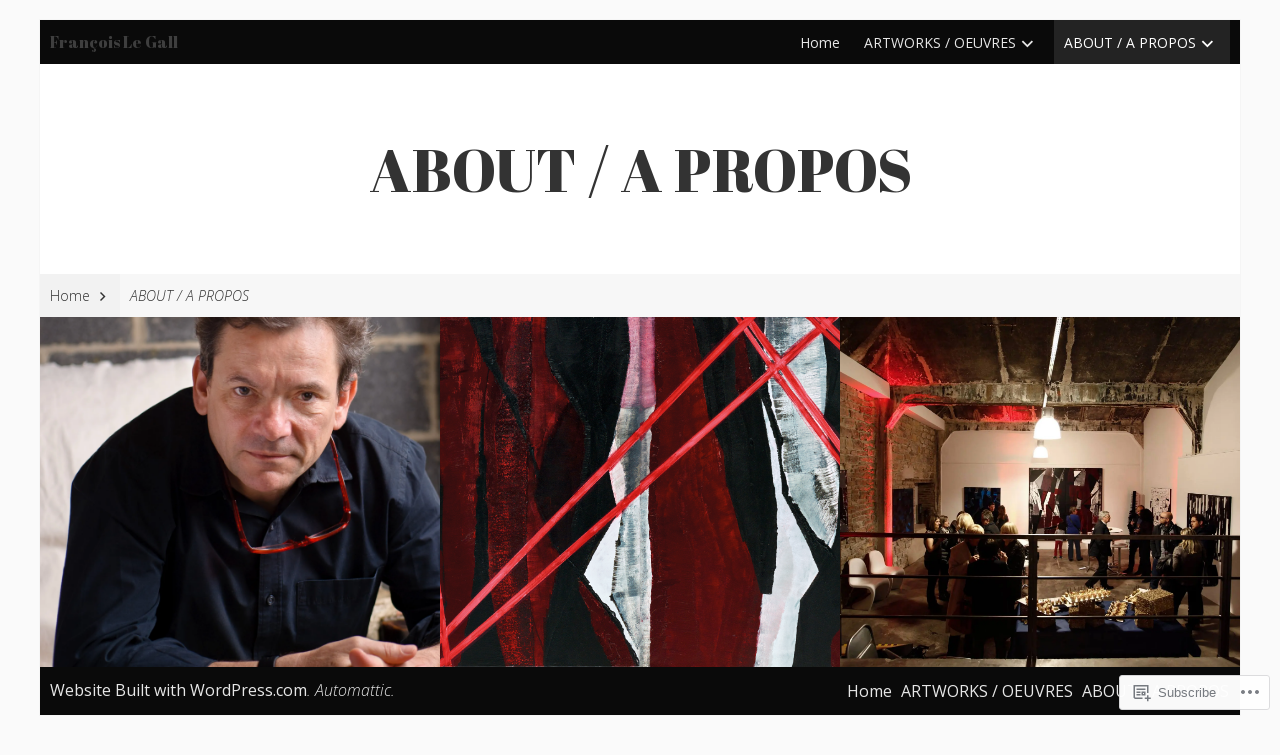

--- FILE ---
content_type: text/html; charset=UTF-8
request_url: https://francoislegall.net/about-4/
body_size: 18836
content:
<!DOCTYPE html>
<html lang="en" class="no-js">
<head>
	<!-- Use the latest IE engine to render the page and execute JavaScript -->
	<meta http-equiv="X-UA-Compatible" content="IE=edge">
	<meta charset="UTF-8">
	<meta name="viewport" content="width=device-width, initial-scale=1">
	<link rel="profile" href="http://gmpg.org/xfn/11">
	<link rel="pingback" href="https://francoislegall.net/xmlrpc.php">
	<title>ABOUT / A PROPOS &#8211; François Le Gall</title>
<script type="text/javascript">
  WebFontConfig = {"google":{"families":["Abril+Fatface:r:latin,latin-ext"]},"api_url":"https:\/\/fonts-api.wp.com\/css"};
  (function() {
    var wf = document.createElement('script');
    wf.src = '/wp-content/plugins/custom-fonts/js/webfont.js';
    wf.type = 'text/javascript';
    wf.async = 'true';
    var s = document.getElementsByTagName('script')[0];
    s.parentNode.insertBefore(wf, s);
	})();
</script><style id="jetpack-custom-fonts-css">.wf-active .blog.blog-masonry article h1.entry-title, .wf-active .blog.blog-masonry article h1.entry-title a, .wf-active .archive.blog-masonry article h1.entry-title, .wf-active .archive.blog-masonry article h1.entry-title a, .wf-active .search.blog-masonry article h1.entry-title, .wf-active .search.blog-masonry article h1.entry-title a, .wf-active #front-page-blog .entry-title, .wf-active .widget-title, .wf-active #front-page-portfolio .entry-title{font-style:normal;font-weight:400}.wf-active .widget-title, .wf-active .widget_calendar caption, .wf-active .widget_calendar th{font-weight:400;font-style:normal}.wf-active .site-title span{font-style:normal;font-weight:400}.wf-active .no-js .emptied-site-header .site-description, .wf-active .site-description{font-style:normal;font-weight:400}.wf-active h1 label{font-style:normal;font-weight:400}.wf-active #page-header h1, .wf-active #single-header h1, .wf-active #featured-content h1{font-style:normal;font-weight:400}@media only screen and (min-width : 640px) and (max-width : 1024px){.wf-active #page-header h1, .wf-active #single-header h1, .wf-active #featured-content h1{font-style:normal;font-weight:400}}@media only screen and (min-width: 1025px){.wf-active #page-header h1, .wf-active #single-header h1, .wf-active #featured-content h1{font-style:normal;font-weight:400}}.wf-active #featured-content h1, .wf-active #featured-content h1 a{font-weight:400;font-style:normal}.wf-active .comments-title, .wf-active #reply-title{font-weight:400;font-style:normal}@media only screen and (min-width : 640px){.wf-active .featured-content-mosaic #featured-content h1{font-style:normal;font-weight:400}}.wf-active h1, .wf-active h2, .wf-active h3, .wf-active h4, .wf-active h5, .wf-active h6, .wf-active h1 a, .wf-active h2 a, .wf-active h3 a, .wf-active h4 a, .wf-active h5 a, .wf-active h6 a{font-family:"Abril Fatface",sans-serif;font-weight:400;font-style:normal}.wf-active .entry-content h1, .wf-active .entry-content h1 a, .wf-active .entry-content h2, .wf-active .entry-content h2 a, .wf-active .entry-content h3, .wf-active .entry-content h3 a, .wf-active .entry-content h4, .wf-active .entry-content h4 a, .wf-active .entry-content h5, .wf-active .entry-content h5 a, .wf-active .entry-content h6, .wf-active .entry-content h6 a, .wf-active .blog article h1.entry-title, .wf-active .blog article h1.entry-title a, .wf-active .archive article h1.entry-title, .wf-active .archive article h1.entry-title a, .wf-active .search article h1.entry-title, .wf-active .search article h1.entry-title a{font-weight:400;font-style:normal}.wf-active h1{font-style:normal;font-weight:400}.wf-active h2{font-style:normal;font-weight:400}.wf-active h3{font-style:normal;font-weight:400}.wf-active h4{font-style:normal;font-weight:400}.wf-active h5{font-style:normal;font-weight:400}.wf-active h6{font-style:normal;font-weight:400}@media min-width: 640px{.wf-active h1{font-style:normal;font-weight:400}}@media min-width: 640px{.wf-active h2{font-style:normal;font-weight:400}}.wf-active .blog article h1.entry-title, .wf-active .archive article h1.entry-title, .wf-active .search article h1.entry-title{font-style:normal;font-weight:400}@media min-width: 640px{.wf-active h3{font-style:normal;font-weight:400}}@media min-width: 640px{.wf-active h4{font-style:normal;font-weight:400}}@media min-width: 640px{.wf-active h5{font-style:normal;font-weight:400}}@media min-width: 640px{.wf-active h6{font-style:normal;font-weight:400}}</style>
	<script>document.documentElement.className = document.documentElement.className.replace( 'no-js', 'js' );</script><meta name='robots' content='max-image-preview:large' />

<!-- Async WordPress.com Remote Login -->
<script id="wpcom_remote_login_js">
var wpcom_remote_login_extra_auth = '';
function wpcom_remote_login_remove_dom_node_id( element_id ) {
	var dom_node = document.getElementById( element_id );
	if ( dom_node ) { dom_node.parentNode.removeChild( dom_node ); }
}
function wpcom_remote_login_remove_dom_node_classes( class_name ) {
	var dom_nodes = document.querySelectorAll( '.' + class_name );
	for ( var i = 0; i < dom_nodes.length; i++ ) {
		dom_nodes[ i ].parentNode.removeChild( dom_nodes[ i ] );
	}
}
function wpcom_remote_login_final_cleanup() {
	wpcom_remote_login_remove_dom_node_classes( "wpcom_remote_login_msg" );
	wpcom_remote_login_remove_dom_node_id( "wpcom_remote_login_key" );
	wpcom_remote_login_remove_dom_node_id( "wpcom_remote_login_validate" );
	wpcom_remote_login_remove_dom_node_id( "wpcom_remote_login_js" );
	wpcom_remote_login_remove_dom_node_id( "wpcom_request_access_iframe" );
	wpcom_remote_login_remove_dom_node_id( "wpcom_request_access_styles" );
}

// Watch for messages back from the remote login
window.addEventListener( "message", function( e ) {
	if ( e.origin === "https://r-login.wordpress.com" ) {
		var data = {};
		try {
			data = JSON.parse( e.data );
		} catch( e ) {
			wpcom_remote_login_final_cleanup();
			return;
		}

		if ( data.msg === 'LOGIN' ) {
			// Clean up the login check iframe
			wpcom_remote_login_remove_dom_node_id( "wpcom_remote_login_key" );

			var id_regex = new RegExp( /^[0-9]+$/ );
			var token_regex = new RegExp( /^.*|.*|.*$/ );
			if (
				token_regex.test( data.token )
				&& id_regex.test( data.wpcomid )
			) {
				// We have everything we need to ask for a login
				var script = document.createElement( "script" );
				script.setAttribute( "id", "wpcom_remote_login_validate" );
				script.src = '/remote-login.php?wpcom_remote_login=validate'
					+ '&wpcomid=' + data.wpcomid
					+ '&token=' + encodeURIComponent( data.token )
					+ '&host=' + window.location.protocol
					+ '//' + window.location.hostname
					+ '&postid=3096'
					+ '&is_singular=';
				document.body.appendChild( script );
			}

			return;
		}

		// Safari ITP, not logged in, so redirect
		if ( data.msg === 'LOGIN-REDIRECT' ) {
			window.location = 'https://wordpress.com/log-in?redirect_to=' + window.location.href;
			return;
		}

		// Safari ITP, storage access failed, remove the request
		if ( data.msg === 'LOGIN-REMOVE' ) {
			var css_zap = 'html { -webkit-transition: margin-top 1s; transition: margin-top 1s; } /* 9001 */ html { margin-top: 0 !important; } * html body { margin-top: 0 !important; } @media screen and ( max-width: 782px ) { html { margin-top: 0 !important; } * html body { margin-top: 0 !important; } }';
			var style_zap = document.createElement( 'style' );
			style_zap.type = 'text/css';
			style_zap.appendChild( document.createTextNode( css_zap ) );
			document.body.appendChild( style_zap );

			var e = document.getElementById( 'wpcom_request_access_iframe' );
			e.parentNode.removeChild( e );

			document.cookie = 'wordpress_com_login_access=denied; path=/; max-age=31536000';

			return;
		}

		// Safari ITP
		if ( data.msg === 'REQUEST_ACCESS' ) {
			console.log( 'request access: safari' );

			// Check ITP iframe enable/disable knob
			if ( wpcom_remote_login_extra_auth !== 'safari_itp_iframe' ) {
				return;
			}

			// If we are in a "private window" there is no ITP.
			var private_window = false;
			try {
				var opendb = window.openDatabase( null, null, null, null );
			} catch( e ) {
				private_window = true;
			}

			if ( private_window ) {
				console.log( 'private window' );
				return;
			}

			var iframe = document.createElement( 'iframe' );
			iframe.id = 'wpcom_request_access_iframe';
			iframe.setAttribute( 'scrolling', 'no' );
			iframe.setAttribute( 'sandbox', 'allow-storage-access-by-user-activation allow-scripts allow-same-origin allow-top-navigation-by-user-activation' );
			iframe.src = 'https://r-login.wordpress.com/remote-login.php?wpcom_remote_login=request_access&origin=' + encodeURIComponent( data.origin ) + '&wpcomid=' + encodeURIComponent( data.wpcomid );

			var css = 'html { -webkit-transition: margin-top 1s; transition: margin-top 1s; } /* 9001 */ html { margin-top: 46px !important; } * html body { margin-top: 46px !important; } @media screen and ( max-width: 660px ) { html { margin-top: 71px !important; } * html body { margin-top: 71px !important; } #wpcom_request_access_iframe { display: block; height: 71px !important; } } #wpcom_request_access_iframe { border: 0px; height: 46px; position: fixed; top: 0; left: 0; width: 100%; min-width: 100%; z-index: 99999; background: #23282d; } ';

			var style = document.createElement( 'style' );
			style.type = 'text/css';
			style.id = 'wpcom_request_access_styles';
			style.appendChild( document.createTextNode( css ) );
			document.body.appendChild( style );

			document.body.appendChild( iframe );
		}

		if ( data.msg === 'DONE' ) {
			wpcom_remote_login_final_cleanup();
		}
	}
}, false );

// Inject the remote login iframe after the page has had a chance to load
// more critical resources
window.addEventListener( "DOMContentLoaded", function( e ) {
	var iframe = document.createElement( "iframe" );
	iframe.style.display = "none";
	iframe.setAttribute( "scrolling", "no" );
	iframe.setAttribute( "id", "wpcom_remote_login_key" );
	iframe.src = "https://r-login.wordpress.com/remote-login.php"
		+ "?wpcom_remote_login=key"
		+ "&origin=aHR0cHM6Ly9mcmFuY29pc2xlZ2FsbC5uZXQ%3D"
		+ "&wpcomid=24725449"
		+ "&time=" + Math.floor( Date.now() / 1000 );
	document.body.appendChild( iframe );
}, false );
</script>
<link rel='dns-prefetch' href='//s0.wp.com' />
<link rel='dns-prefetch' href='//fonts-api.wp.com' />
<link rel="alternate" type="application/rss+xml" title="François Le Gall &raquo; Feed" href="https://francoislegall.net/feed/" />
<link rel="alternate" type="application/rss+xml" title="François Le Gall &raquo; Comments Feed" href="https://francoislegall.net/comments/feed/" />
	<script type="text/javascript">
		/* <![CDATA[ */
		function addLoadEvent(func) {
			var oldonload = window.onload;
			if (typeof window.onload != 'function') {
				window.onload = func;
			} else {
				window.onload = function () {
					oldonload();
					func();
				}
			}
		}
		/* ]]> */
	</script>
	<link crossorigin='anonymous' rel='stylesheet' id='all-css-0-1' href='/wp-content/mu-plugins/likes/jetpack-likes.css?m=1743883414i&cssminify=yes' type='text/css' media='all' />
<style id='wp-emoji-styles-inline-css'>

	img.wp-smiley, img.emoji {
		display: inline !important;
		border: none !important;
		box-shadow: none !important;
		height: 1em !important;
		width: 1em !important;
		margin: 0 0.07em !important;
		vertical-align: -0.1em !important;
		background: none !important;
		padding: 0 !important;
	}
/*# sourceURL=wp-emoji-styles-inline-css */
</style>
<link crossorigin='anonymous' rel='stylesheet' id='all-css-2-1' href='/wp-content/plugins/gutenberg-core/v22.2.0/build/styles/block-library/style.css?m=1764855221i&cssminify=yes' type='text/css' media='all' />
<style id='wp-block-library-inline-css'>
.has-text-align-justify {
	text-align:justify;
}
.has-text-align-justify{text-align:justify;}

/*# sourceURL=wp-block-library-inline-css */
</style><style id='global-styles-inline-css'>
:root{--wp--preset--aspect-ratio--square: 1;--wp--preset--aspect-ratio--4-3: 4/3;--wp--preset--aspect-ratio--3-4: 3/4;--wp--preset--aspect-ratio--3-2: 3/2;--wp--preset--aspect-ratio--2-3: 2/3;--wp--preset--aspect-ratio--16-9: 16/9;--wp--preset--aspect-ratio--9-16: 9/16;--wp--preset--color--black: #000000;--wp--preset--color--cyan-bluish-gray: #abb8c3;--wp--preset--color--white: #ffffff;--wp--preset--color--pale-pink: #f78da7;--wp--preset--color--vivid-red: #cf2e2e;--wp--preset--color--luminous-vivid-orange: #ff6900;--wp--preset--color--luminous-vivid-amber: #fcb900;--wp--preset--color--light-green-cyan: #7bdcb5;--wp--preset--color--vivid-green-cyan: #00d084;--wp--preset--color--pale-cyan-blue: #8ed1fc;--wp--preset--color--vivid-cyan-blue: #0693e3;--wp--preset--color--vivid-purple: #9b51e0;--wp--preset--gradient--vivid-cyan-blue-to-vivid-purple: linear-gradient(135deg,rgb(6,147,227) 0%,rgb(155,81,224) 100%);--wp--preset--gradient--light-green-cyan-to-vivid-green-cyan: linear-gradient(135deg,rgb(122,220,180) 0%,rgb(0,208,130) 100%);--wp--preset--gradient--luminous-vivid-amber-to-luminous-vivid-orange: linear-gradient(135deg,rgb(252,185,0) 0%,rgb(255,105,0) 100%);--wp--preset--gradient--luminous-vivid-orange-to-vivid-red: linear-gradient(135deg,rgb(255,105,0) 0%,rgb(207,46,46) 100%);--wp--preset--gradient--very-light-gray-to-cyan-bluish-gray: linear-gradient(135deg,rgb(238,238,238) 0%,rgb(169,184,195) 100%);--wp--preset--gradient--cool-to-warm-spectrum: linear-gradient(135deg,rgb(74,234,220) 0%,rgb(151,120,209) 20%,rgb(207,42,186) 40%,rgb(238,44,130) 60%,rgb(251,105,98) 80%,rgb(254,248,76) 100%);--wp--preset--gradient--blush-light-purple: linear-gradient(135deg,rgb(255,206,236) 0%,rgb(152,150,240) 100%);--wp--preset--gradient--blush-bordeaux: linear-gradient(135deg,rgb(254,205,165) 0%,rgb(254,45,45) 50%,rgb(107,0,62) 100%);--wp--preset--gradient--luminous-dusk: linear-gradient(135deg,rgb(255,203,112) 0%,rgb(199,81,192) 50%,rgb(65,88,208) 100%);--wp--preset--gradient--pale-ocean: linear-gradient(135deg,rgb(255,245,203) 0%,rgb(182,227,212) 50%,rgb(51,167,181) 100%);--wp--preset--gradient--electric-grass: linear-gradient(135deg,rgb(202,248,128) 0%,rgb(113,206,126) 100%);--wp--preset--gradient--midnight: linear-gradient(135deg,rgb(2,3,129) 0%,rgb(40,116,252) 100%);--wp--preset--font-size--small: 13px;--wp--preset--font-size--medium: 20px;--wp--preset--font-size--large: 36px;--wp--preset--font-size--x-large: 42px;--wp--preset--font-family--albert-sans: 'Albert Sans', sans-serif;--wp--preset--font-family--alegreya: Alegreya, serif;--wp--preset--font-family--arvo: Arvo, serif;--wp--preset--font-family--bodoni-moda: 'Bodoni Moda', serif;--wp--preset--font-family--bricolage-grotesque: 'Bricolage Grotesque', sans-serif;--wp--preset--font-family--cabin: Cabin, sans-serif;--wp--preset--font-family--chivo: Chivo, sans-serif;--wp--preset--font-family--commissioner: Commissioner, sans-serif;--wp--preset--font-family--cormorant: Cormorant, serif;--wp--preset--font-family--courier-prime: 'Courier Prime', monospace;--wp--preset--font-family--crimson-pro: 'Crimson Pro', serif;--wp--preset--font-family--dm-mono: 'DM Mono', monospace;--wp--preset--font-family--dm-sans: 'DM Sans', sans-serif;--wp--preset--font-family--dm-serif-display: 'DM Serif Display', serif;--wp--preset--font-family--domine: Domine, serif;--wp--preset--font-family--eb-garamond: 'EB Garamond', serif;--wp--preset--font-family--epilogue: Epilogue, sans-serif;--wp--preset--font-family--fahkwang: Fahkwang, sans-serif;--wp--preset--font-family--figtree: Figtree, sans-serif;--wp--preset--font-family--fira-sans: 'Fira Sans', sans-serif;--wp--preset--font-family--fjalla-one: 'Fjalla One', sans-serif;--wp--preset--font-family--fraunces: Fraunces, serif;--wp--preset--font-family--gabarito: Gabarito, system-ui;--wp--preset--font-family--ibm-plex-mono: 'IBM Plex Mono', monospace;--wp--preset--font-family--ibm-plex-sans: 'IBM Plex Sans', sans-serif;--wp--preset--font-family--ibarra-real-nova: 'Ibarra Real Nova', serif;--wp--preset--font-family--instrument-serif: 'Instrument Serif', serif;--wp--preset--font-family--inter: Inter, sans-serif;--wp--preset--font-family--josefin-sans: 'Josefin Sans', sans-serif;--wp--preset--font-family--jost: Jost, sans-serif;--wp--preset--font-family--libre-baskerville: 'Libre Baskerville', serif;--wp--preset--font-family--libre-franklin: 'Libre Franklin', sans-serif;--wp--preset--font-family--literata: Literata, serif;--wp--preset--font-family--lora: Lora, serif;--wp--preset--font-family--merriweather: Merriweather, serif;--wp--preset--font-family--montserrat: Montserrat, sans-serif;--wp--preset--font-family--newsreader: Newsreader, serif;--wp--preset--font-family--noto-sans-mono: 'Noto Sans Mono', sans-serif;--wp--preset--font-family--nunito: Nunito, sans-serif;--wp--preset--font-family--open-sans: 'Open Sans', sans-serif;--wp--preset--font-family--overpass: Overpass, sans-serif;--wp--preset--font-family--pt-serif: 'PT Serif', serif;--wp--preset--font-family--petrona: Petrona, serif;--wp--preset--font-family--piazzolla: Piazzolla, serif;--wp--preset--font-family--playfair-display: 'Playfair Display', serif;--wp--preset--font-family--plus-jakarta-sans: 'Plus Jakarta Sans', sans-serif;--wp--preset--font-family--poppins: Poppins, sans-serif;--wp--preset--font-family--raleway: Raleway, sans-serif;--wp--preset--font-family--roboto: Roboto, sans-serif;--wp--preset--font-family--roboto-slab: 'Roboto Slab', serif;--wp--preset--font-family--rubik: Rubik, sans-serif;--wp--preset--font-family--rufina: Rufina, serif;--wp--preset--font-family--sora: Sora, sans-serif;--wp--preset--font-family--source-sans-3: 'Source Sans 3', sans-serif;--wp--preset--font-family--source-serif-4: 'Source Serif 4', serif;--wp--preset--font-family--space-mono: 'Space Mono', monospace;--wp--preset--font-family--syne: Syne, sans-serif;--wp--preset--font-family--texturina: Texturina, serif;--wp--preset--font-family--urbanist: Urbanist, sans-serif;--wp--preset--font-family--work-sans: 'Work Sans', sans-serif;--wp--preset--spacing--20: 0.44rem;--wp--preset--spacing--30: 0.67rem;--wp--preset--spacing--40: 1rem;--wp--preset--spacing--50: 1.5rem;--wp--preset--spacing--60: 2.25rem;--wp--preset--spacing--70: 3.38rem;--wp--preset--spacing--80: 5.06rem;--wp--preset--shadow--natural: 6px 6px 9px rgba(0, 0, 0, 0.2);--wp--preset--shadow--deep: 12px 12px 50px rgba(0, 0, 0, 0.4);--wp--preset--shadow--sharp: 6px 6px 0px rgba(0, 0, 0, 0.2);--wp--preset--shadow--outlined: 6px 6px 0px -3px rgb(255, 255, 255), 6px 6px rgb(0, 0, 0);--wp--preset--shadow--crisp: 6px 6px 0px rgb(0, 0, 0);}:where(.is-layout-flex){gap: 0.5em;}:where(.is-layout-grid){gap: 0.5em;}body .is-layout-flex{display: flex;}.is-layout-flex{flex-wrap: wrap;align-items: center;}.is-layout-flex > :is(*, div){margin: 0;}body .is-layout-grid{display: grid;}.is-layout-grid > :is(*, div){margin: 0;}:where(.wp-block-columns.is-layout-flex){gap: 2em;}:where(.wp-block-columns.is-layout-grid){gap: 2em;}:where(.wp-block-post-template.is-layout-flex){gap: 1.25em;}:where(.wp-block-post-template.is-layout-grid){gap: 1.25em;}.has-black-color{color: var(--wp--preset--color--black) !important;}.has-cyan-bluish-gray-color{color: var(--wp--preset--color--cyan-bluish-gray) !important;}.has-white-color{color: var(--wp--preset--color--white) !important;}.has-pale-pink-color{color: var(--wp--preset--color--pale-pink) !important;}.has-vivid-red-color{color: var(--wp--preset--color--vivid-red) !important;}.has-luminous-vivid-orange-color{color: var(--wp--preset--color--luminous-vivid-orange) !important;}.has-luminous-vivid-amber-color{color: var(--wp--preset--color--luminous-vivid-amber) !important;}.has-light-green-cyan-color{color: var(--wp--preset--color--light-green-cyan) !important;}.has-vivid-green-cyan-color{color: var(--wp--preset--color--vivid-green-cyan) !important;}.has-pale-cyan-blue-color{color: var(--wp--preset--color--pale-cyan-blue) !important;}.has-vivid-cyan-blue-color{color: var(--wp--preset--color--vivid-cyan-blue) !important;}.has-vivid-purple-color{color: var(--wp--preset--color--vivid-purple) !important;}.has-black-background-color{background-color: var(--wp--preset--color--black) !important;}.has-cyan-bluish-gray-background-color{background-color: var(--wp--preset--color--cyan-bluish-gray) !important;}.has-white-background-color{background-color: var(--wp--preset--color--white) !important;}.has-pale-pink-background-color{background-color: var(--wp--preset--color--pale-pink) !important;}.has-vivid-red-background-color{background-color: var(--wp--preset--color--vivid-red) !important;}.has-luminous-vivid-orange-background-color{background-color: var(--wp--preset--color--luminous-vivid-orange) !important;}.has-luminous-vivid-amber-background-color{background-color: var(--wp--preset--color--luminous-vivid-amber) !important;}.has-light-green-cyan-background-color{background-color: var(--wp--preset--color--light-green-cyan) !important;}.has-vivid-green-cyan-background-color{background-color: var(--wp--preset--color--vivid-green-cyan) !important;}.has-pale-cyan-blue-background-color{background-color: var(--wp--preset--color--pale-cyan-blue) !important;}.has-vivid-cyan-blue-background-color{background-color: var(--wp--preset--color--vivid-cyan-blue) !important;}.has-vivid-purple-background-color{background-color: var(--wp--preset--color--vivid-purple) !important;}.has-black-border-color{border-color: var(--wp--preset--color--black) !important;}.has-cyan-bluish-gray-border-color{border-color: var(--wp--preset--color--cyan-bluish-gray) !important;}.has-white-border-color{border-color: var(--wp--preset--color--white) !important;}.has-pale-pink-border-color{border-color: var(--wp--preset--color--pale-pink) !important;}.has-vivid-red-border-color{border-color: var(--wp--preset--color--vivid-red) !important;}.has-luminous-vivid-orange-border-color{border-color: var(--wp--preset--color--luminous-vivid-orange) !important;}.has-luminous-vivid-amber-border-color{border-color: var(--wp--preset--color--luminous-vivid-amber) !important;}.has-light-green-cyan-border-color{border-color: var(--wp--preset--color--light-green-cyan) !important;}.has-vivid-green-cyan-border-color{border-color: var(--wp--preset--color--vivid-green-cyan) !important;}.has-pale-cyan-blue-border-color{border-color: var(--wp--preset--color--pale-cyan-blue) !important;}.has-vivid-cyan-blue-border-color{border-color: var(--wp--preset--color--vivid-cyan-blue) !important;}.has-vivid-purple-border-color{border-color: var(--wp--preset--color--vivid-purple) !important;}.has-vivid-cyan-blue-to-vivid-purple-gradient-background{background: var(--wp--preset--gradient--vivid-cyan-blue-to-vivid-purple) !important;}.has-light-green-cyan-to-vivid-green-cyan-gradient-background{background: var(--wp--preset--gradient--light-green-cyan-to-vivid-green-cyan) !important;}.has-luminous-vivid-amber-to-luminous-vivid-orange-gradient-background{background: var(--wp--preset--gradient--luminous-vivid-amber-to-luminous-vivid-orange) !important;}.has-luminous-vivid-orange-to-vivid-red-gradient-background{background: var(--wp--preset--gradient--luminous-vivid-orange-to-vivid-red) !important;}.has-very-light-gray-to-cyan-bluish-gray-gradient-background{background: var(--wp--preset--gradient--very-light-gray-to-cyan-bluish-gray) !important;}.has-cool-to-warm-spectrum-gradient-background{background: var(--wp--preset--gradient--cool-to-warm-spectrum) !important;}.has-blush-light-purple-gradient-background{background: var(--wp--preset--gradient--blush-light-purple) !important;}.has-blush-bordeaux-gradient-background{background: var(--wp--preset--gradient--blush-bordeaux) !important;}.has-luminous-dusk-gradient-background{background: var(--wp--preset--gradient--luminous-dusk) !important;}.has-pale-ocean-gradient-background{background: var(--wp--preset--gradient--pale-ocean) !important;}.has-electric-grass-gradient-background{background: var(--wp--preset--gradient--electric-grass) !important;}.has-midnight-gradient-background{background: var(--wp--preset--gradient--midnight) !important;}.has-small-font-size{font-size: var(--wp--preset--font-size--small) !important;}.has-medium-font-size{font-size: var(--wp--preset--font-size--medium) !important;}.has-large-font-size{font-size: var(--wp--preset--font-size--large) !important;}.has-x-large-font-size{font-size: var(--wp--preset--font-size--x-large) !important;}.has-albert-sans-font-family{font-family: var(--wp--preset--font-family--albert-sans) !important;}.has-alegreya-font-family{font-family: var(--wp--preset--font-family--alegreya) !important;}.has-arvo-font-family{font-family: var(--wp--preset--font-family--arvo) !important;}.has-bodoni-moda-font-family{font-family: var(--wp--preset--font-family--bodoni-moda) !important;}.has-bricolage-grotesque-font-family{font-family: var(--wp--preset--font-family--bricolage-grotesque) !important;}.has-cabin-font-family{font-family: var(--wp--preset--font-family--cabin) !important;}.has-chivo-font-family{font-family: var(--wp--preset--font-family--chivo) !important;}.has-commissioner-font-family{font-family: var(--wp--preset--font-family--commissioner) !important;}.has-cormorant-font-family{font-family: var(--wp--preset--font-family--cormorant) !important;}.has-courier-prime-font-family{font-family: var(--wp--preset--font-family--courier-prime) !important;}.has-crimson-pro-font-family{font-family: var(--wp--preset--font-family--crimson-pro) !important;}.has-dm-mono-font-family{font-family: var(--wp--preset--font-family--dm-mono) !important;}.has-dm-sans-font-family{font-family: var(--wp--preset--font-family--dm-sans) !important;}.has-dm-serif-display-font-family{font-family: var(--wp--preset--font-family--dm-serif-display) !important;}.has-domine-font-family{font-family: var(--wp--preset--font-family--domine) !important;}.has-eb-garamond-font-family{font-family: var(--wp--preset--font-family--eb-garamond) !important;}.has-epilogue-font-family{font-family: var(--wp--preset--font-family--epilogue) !important;}.has-fahkwang-font-family{font-family: var(--wp--preset--font-family--fahkwang) !important;}.has-figtree-font-family{font-family: var(--wp--preset--font-family--figtree) !important;}.has-fira-sans-font-family{font-family: var(--wp--preset--font-family--fira-sans) !important;}.has-fjalla-one-font-family{font-family: var(--wp--preset--font-family--fjalla-one) !important;}.has-fraunces-font-family{font-family: var(--wp--preset--font-family--fraunces) !important;}.has-gabarito-font-family{font-family: var(--wp--preset--font-family--gabarito) !important;}.has-ibm-plex-mono-font-family{font-family: var(--wp--preset--font-family--ibm-plex-mono) !important;}.has-ibm-plex-sans-font-family{font-family: var(--wp--preset--font-family--ibm-plex-sans) !important;}.has-ibarra-real-nova-font-family{font-family: var(--wp--preset--font-family--ibarra-real-nova) !important;}.has-instrument-serif-font-family{font-family: var(--wp--preset--font-family--instrument-serif) !important;}.has-inter-font-family{font-family: var(--wp--preset--font-family--inter) !important;}.has-josefin-sans-font-family{font-family: var(--wp--preset--font-family--josefin-sans) !important;}.has-jost-font-family{font-family: var(--wp--preset--font-family--jost) !important;}.has-libre-baskerville-font-family{font-family: var(--wp--preset--font-family--libre-baskerville) !important;}.has-libre-franklin-font-family{font-family: var(--wp--preset--font-family--libre-franklin) !important;}.has-literata-font-family{font-family: var(--wp--preset--font-family--literata) !important;}.has-lora-font-family{font-family: var(--wp--preset--font-family--lora) !important;}.has-merriweather-font-family{font-family: var(--wp--preset--font-family--merriweather) !important;}.has-montserrat-font-family{font-family: var(--wp--preset--font-family--montserrat) !important;}.has-newsreader-font-family{font-family: var(--wp--preset--font-family--newsreader) !important;}.has-noto-sans-mono-font-family{font-family: var(--wp--preset--font-family--noto-sans-mono) !important;}.has-nunito-font-family{font-family: var(--wp--preset--font-family--nunito) !important;}.has-open-sans-font-family{font-family: var(--wp--preset--font-family--open-sans) !important;}.has-overpass-font-family{font-family: var(--wp--preset--font-family--overpass) !important;}.has-pt-serif-font-family{font-family: var(--wp--preset--font-family--pt-serif) !important;}.has-petrona-font-family{font-family: var(--wp--preset--font-family--petrona) !important;}.has-piazzolla-font-family{font-family: var(--wp--preset--font-family--piazzolla) !important;}.has-playfair-display-font-family{font-family: var(--wp--preset--font-family--playfair-display) !important;}.has-plus-jakarta-sans-font-family{font-family: var(--wp--preset--font-family--plus-jakarta-sans) !important;}.has-poppins-font-family{font-family: var(--wp--preset--font-family--poppins) !important;}.has-raleway-font-family{font-family: var(--wp--preset--font-family--raleway) !important;}.has-roboto-font-family{font-family: var(--wp--preset--font-family--roboto) !important;}.has-roboto-slab-font-family{font-family: var(--wp--preset--font-family--roboto-slab) !important;}.has-rubik-font-family{font-family: var(--wp--preset--font-family--rubik) !important;}.has-rufina-font-family{font-family: var(--wp--preset--font-family--rufina) !important;}.has-sora-font-family{font-family: var(--wp--preset--font-family--sora) !important;}.has-source-sans-3-font-family{font-family: var(--wp--preset--font-family--source-sans-3) !important;}.has-source-serif-4-font-family{font-family: var(--wp--preset--font-family--source-serif-4) !important;}.has-space-mono-font-family{font-family: var(--wp--preset--font-family--space-mono) !important;}.has-syne-font-family{font-family: var(--wp--preset--font-family--syne) !important;}.has-texturina-font-family{font-family: var(--wp--preset--font-family--texturina) !important;}.has-urbanist-font-family{font-family: var(--wp--preset--font-family--urbanist) !important;}.has-work-sans-font-family{font-family: var(--wp--preset--font-family--work-sans) !important;}
/*# sourceURL=global-styles-inline-css */
</style>

<style id='classic-theme-styles-inline-css'>
/*! This file is auto-generated */
.wp-block-button__link{color:#fff;background-color:#32373c;border-radius:9999px;box-shadow:none;text-decoration:none;padding:calc(.667em + 2px) calc(1.333em + 2px);font-size:1.125em}.wp-block-file__button{background:#32373c;color:#fff;text-decoration:none}
/*# sourceURL=/wp-includes/css/classic-themes.min.css */
</style>
<link crossorigin='anonymous' rel='stylesheet' id='all-css-4-1' href='/_static/??/wp-content/mu-plugins/core-compat/wp-mediaelement.css,/wp-content/mu-plugins/wpcom-bbpress-premium-themes.css?m=1432920480j&cssminify=yes' type='text/css' media='all' />
<link rel='stylesheet' id='creative-portfolio-open-sans-css' href='https://fonts-api.wp.com/css?family=Open+Sans%3A300italic%2C400italic%2C600italic%2C700italic%2C800italic%2C400%2C300%2C600%2C700%2C800&#038;subset=latin,latin-ext' media='all' />
<link crossorigin='anonymous' rel='stylesheet' id='all-css-6-1' href='/_static/??-eJx9jkEKAjEMRS9kDaMj40Y8inRCpmZsm9Kmire3gouC4u4/yPv58EgGJSpFhVBN8tVxLLCSJou3D0MQiXDhiOAoUuZmlN9xi6VsoCvVKwUqkDIFrgEwk1W+k0mSdRHPAkWfnr68bkym2Ytr0UG76vCf5EiMF2zP2vQezOIt57d6DqdhOux3x3EaxvUFQgVkCA==&cssminify=yes' type='text/css' media='all' />
<style id='jetpack-global-styles-frontend-style-inline-css'>
:root { --font-headings: unset; --font-base: unset; --font-headings-default: -apple-system,BlinkMacSystemFont,"Segoe UI",Roboto,Oxygen-Sans,Ubuntu,Cantarell,"Helvetica Neue",sans-serif; --font-base-default: -apple-system,BlinkMacSystemFont,"Segoe UI",Roboto,Oxygen-Sans,Ubuntu,Cantarell,"Helvetica Neue",sans-serif;}
/*# sourceURL=jetpack-global-styles-frontend-style-inline-css */
</style>
<link crossorigin='anonymous' rel='stylesheet' id='all-css-8-1' href='/_static/??-eJyNjcEKwjAQRH/IuFRT6kX8FNkmS5K6yQY3Qfx7bfEiXrwM82B4A49qnJRGpUHupnIPqSgs1Cq624chi6zhO5OCRryTR++fW00l7J3qDv43XVNxoOISsmEJol/wY2uR8vs3WggsM/I6uOTzMI3Hw8lOg11eUT1JKA==&cssminify=yes' type='text/css' media='all' />
<script type="text/javascript" id="wpcom-actionbar-placeholder-js-extra">
/* <![CDATA[ */
var actionbardata = {"siteID":"24725449","postID":"3096","siteURL":"https://francoislegall.net","xhrURL":"https://francoislegall.net/wp-admin/admin-ajax.php","nonce":"05abe5eca9","isLoggedIn":"","statusMessage":"","subsEmailDefault":"instantly","proxyScriptUrl":"https://s0.wp.com/wp-content/js/wpcom-proxy-request.js?m=1513050504i&amp;ver=20211021","shortlink":"https://wp.me/P1FKdz-NW","i18n":{"followedText":"New posts from this site will now appear in your \u003Ca href=\"https://wordpress.com/reader\"\u003EReader\u003C/a\u003E","foldBar":"Collapse this bar","unfoldBar":"Expand this bar","shortLinkCopied":"Shortlink copied to clipboard."}};
//# sourceURL=wpcom-actionbar-placeholder-js-extra
/* ]]> */
</script>
<script type="text/javascript" id="jetpack-mu-wpcom-settings-js-before">
/* <![CDATA[ */
var JETPACK_MU_WPCOM_SETTINGS = {"assetsUrl":"https://s0.wp.com/wp-content/mu-plugins/jetpack-mu-wpcom-plugin/moon/jetpack_vendor/automattic/jetpack-mu-wpcom/src/build/"};
//# sourceURL=jetpack-mu-wpcom-settings-js-before
/* ]]> */
</script>
<script crossorigin='anonymous' type='text/javascript'  src='/_static/??-eJzTLy/QTc7PK0nNK9HPKtYvyinRLSjKr6jUyyrW0QfKZeYl55SmpBaDJLMKS1OLKqGUXm5mHkFFurmZ6UWJJalQxfa5tobmRgamxgZmFpZZACbyLJI='></script>
<script type="text/javascript" id="rlt-proxy-js-after">
/* <![CDATA[ */
	rltInitialize( {"token":null,"iframeOrigins":["https:\/\/widgets.wp.com"]} );
//# sourceURL=rlt-proxy-js-after
/* ]]> */
</script>
<link rel="EditURI" type="application/rsd+xml" title="RSD" href="https://flg4art.wordpress.com/xmlrpc.php?rsd" />
<meta name="generator" content="WordPress.com" />
<link rel="canonical" href="https://francoislegall.net/about-4/" />
<link rel='shortlink' href='https://wp.me/P1FKdz-NW' />
<link rel="alternate" type="application/json+oembed" href="https://public-api.wordpress.com/oembed/?format=json&amp;url=https%3A%2F%2Ffrancoislegall.net%2Fabout-4%2F&amp;for=wpcom-auto-discovery" /><link rel="alternate" type="application/xml+oembed" href="https://public-api.wordpress.com/oembed/?format=xml&amp;url=https%3A%2F%2Ffrancoislegall.net%2Fabout-4%2F&amp;for=wpcom-auto-discovery" />
<!-- Jetpack Open Graph Tags -->
<meta property="og:type" content="article" />
<meta property="og:title" content="ABOUT / A PROPOS" />
<meta property="og:url" content="https://francoislegall.net/about-4/" />
<meta property="og:description" content="Visit the post for more." />
<meta property="article:published_time" content="2018-04-22T01:36:11+00:00" />
<meta property="article:modified_time" content="2024-03-15T18:40:32+00:00" />
<meta property="og:site_name" content="François Le Gall" />
<meta property="og:image" content="https://francoislegall.net/wp-content/uploads/2018/05/cropped-flg-logo.jpg?w=200" />
<meta property="og:image:width" content="200" />
<meta property="og:image:height" content="200" />
<meta property="og:image:alt" content="" />
<meta property="og:locale" content="en_US" />
<meta property="article:publisher" content="https://www.facebook.com/WordPresscom" />
<meta name="twitter:creator" content="@flg4art" />
<meta name="twitter:site" content="@flg4art" />
<meta name="twitter:text:title" content="ABOUT / A&nbsp;PROPOS" />
<meta name="twitter:image" content="https://francoislegall.net/wp-content/uploads/2018/05/cropped-flg-logo.jpg?w=240" />
<meta name="twitter:card" content="summary" />
<meta name="twitter:description" content="Post by @flg4art." />

<!-- End Jetpack Open Graph Tags -->
<link rel='openid.server' href='https://francoislegall.net/?openidserver=1' />
<link rel='openid.delegate' href='https://francoislegall.net/' />
<link rel="search" type="application/opensearchdescription+xml" href="https://francoislegall.net/osd.xml" title="François Le Gall" />
<link rel="search" type="application/opensearchdescription+xml" href="https://s1.wp.com/opensearch.xml" title="WordPress.com" />
		<style type="text/css">
			.recentcomments a {
				display: inline !important;
				padding: 0 !important;
				margin: 0 !important;
			}

			table.recentcommentsavatartop img.avatar, table.recentcommentsavatarend img.avatar {
				border: 0px;
				margin: 0;
			}

			table.recentcommentsavatartop a, table.recentcommentsavatarend a {
				border: 0px !important;
				background-color: transparent !important;
			}

			td.recentcommentsavatarend, td.recentcommentsavatartop {
				padding: 0px 0px 1px 0px;
				margin: 0px;
			}

			td.recentcommentstextend {
				border: none !important;
				padding: 0px 0px 2px 10px;
			}

			.rtl td.recentcommentstextend {
				padding: 0px 10px 2px 0px;
			}

			td.recentcommentstexttop {
				border: none;
				padding: 0px 0px 0px 10px;
			}

			.rtl td.recentcommentstexttop {
				padding: 0px 10px 0px 0px;
			}
		</style>
		<link rel="icon" href="https://francoislegall.net/wp-content/uploads/2018/05/cropped-flg-logo.jpg?w=32" sizes="32x32" />
<link rel="icon" href="https://francoislegall.net/wp-content/uploads/2018/05/cropped-flg-logo.jpg?w=192" sizes="192x192" />
<link rel="apple-touch-icon" href="https://francoislegall.net/wp-content/uploads/2018/05/cropped-flg-logo.jpg?w=180" />
<meta name="msapplication-TileImage" content="https://francoislegall.net/wp-content/uploads/2018/05/cropped-flg-logo.jpg?w=270" />
</head>

<body class="wp-singular page-template page-template-page-templates page-template-child-grid-page page-template-page-templateschild-grid-page-php page page-id-3096 page-parent wp-theme-premiumcreative-portfolio customizer-styles-applied gecko has-no-primary-sidebar has-no-website-footer has-no-front-page-widgets slim-site-width left-sidebar-position-chosen featured-content-slider featured-content-center hide-search-nav has-secondary-menu blog-list single-column-content site-top-content-right jetpack-reblog-enabled">
	<div id="page" class="hfeed site">
		<a class="skip-link screen-reader-text" href="#content">
			Skip to content		</a>

		
		
		
		<header id="masthead" class="site-header" role="banner">
			<div class="grid">
				<div class="row">
					<div class="twelve column">
						<div class="site-branding">
							<h1 class="site-title">
								<a href="https://francoislegall.net/" rel="home">
									<a href="https://francoislegall.net/" class="site-logo-link" rel="home" itemprop="url"></a>									<span>François Le Gall</span>
								</a>
							</h1><!-- .site-title -->
													</div><!-- .site-branding -->

						<nav id="site-navigation" class="main-navigation" role="navigation">
							<button class="search-toggle">
								Search							</button><!-- .search-toggle -->

							<button class="menu-toggle">
								Menu							</button><!-- .menu-toggle -->

							<form role="search" method="get" class="search-form" action="https://francoislegall.net/">
		<label>
			<span class="screen-reader-text">Search for:</span>
			<input type="search" results="5" autosave="creative_portfolio_recent_searches" class="search-field" placeholder="Search &hellip;" value="" name="s" title="Search for:" />
		</label>
		<input type="submit" class="search-submit" value="Search" />
	</form><div class="menu-menu-container"><ul id="menu-menu" class="primary-navigation"><li id="menu-item-321" class="menu-item menu-item-type-custom menu-item-object-custom menu-item-321"><a href="https://flg4art.wordpress.com/">Home</a></li>
<li id="menu-item-5338" class="menu-item menu-item-type-post_type menu-item-object-page menu-item-has-children menu-item-5338"><a href="https://francoislegall.net/artworks/">ARTWORKS / OEUVRES</a>
<ul class="sub-menu">
	<li id="menu-item-5593" class="menu-item menu-item-type-post_type menu-item-object-page menu-item-5593"><a href="https://francoislegall.net/artworks/la-barque/">LA BARQUE   10.2025</a></li>
	<li id="menu-item-5610" class="menu-item menu-item-type-post_type menu-item-object-page menu-item-5610"><a href="https://francoislegall.net/artworks/october-2025/">October 2025</a></li>
	<li id="menu-item-5552" class="menu-item menu-item-type-post_type menu-item-object-page menu-item-5552"><a href="https://francoislegall.net/artworks/m-o-o-n-2025/">M O O N 2025</a></li>
	<li id="menu-item-5560" class="menu-item menu-item-type-post_type menu-item-object-page menu-item-5560"><a href="https://francoislegall.net/artworks/ras-siyan-29-9-25/">Ras Siyan 29.9.25</a></li>
	<li id="menu-item-5522" class="menu-item menu-item-type-post_type menu-item-object-page menu-item-5522"><a href="https://francoislegall.net/artworks/bapteme-de-j-c/">Baptême de J.-C. 2025</a></li>
	<li id="menu-item-5478" class="menu-item menu-item-type-post_type menu-item-object-page menu-item-5478"><a href="https://francoislegall.net/artworks/early-may/">Early May 2024</a></li>
	<li id="menu-item-5457" class="menu-item menu-item-type-post_type menu-item-object-page menu-item-5457"><a href="https://francoislegall.net/artworks/premier-mai-may-first/">Premier mai / May First 2024</a></li>
	<li id="menu-item-5284" class="menu-item menu-item-type-post_type menu-item-object-page menu-item-has-children menu-item-5284"><a href="https://francoislegall.net/artworks/figurative-abstraction-abstraction-figurative-2023/">Figurative Abstraction / Abstraction figurative 2023</a>
	<ul class="sub-menu">
		<li id="menu-item-5289" class="menu-item menu-item-type-post_type menu-item-object-page menu-item-5289"><a href="https://francoislegall.net/artworks/figurative-abstraction-abstraction-figurative-2023/15-12-2023/">15.12.2023</a></li>
		<li id="menu-item-5288" class="menu-item menu-item-type-post_type menu-item-object-page menu-item-5288"><a href="https://francoislegall.net/artworks/figurative-abstraction-abstraction-figurative-2023/19-12-2023/">19.12.2023</a></li>
		<li id="menu-item-5287" class="menu-item menu-item-type-post_type menu-item-object-page menu-item-5287"><a href="https://francoislegall.net/artworks/figurative-abstraction-abstraction-figurative-2023/23-12-2023/">23.12.2023</a></li>
	</ul>
</li>
	<li id="menu-item-5283" class="menu-item menu-item-type-post_type menu-item-object-page menu-item-5283"><a href="https://francoislegall.net/artworks/narcisse-narcisse-narcisse-2023/">Narcisse 2023</a></li>
	<li id="menu-item-5363" class="menu-item menu-item-type-post_type menu-item-object-page menu-item-5363"><a href="https://francoislegall.net/artworks/all-the-pretty-horses/">All the Pretty Horses</a></li>
	<li id="menu-item-5285" class="menu-item menu-item-type-post_type menu-item-object-page menu-item-5285"><a href="https://francoislegall.net/artworks/sol-re-2023/">SOL RE 2023</a></li>
	<li id="menu-item-5290" class="menu-item menu-item-type-post_type menu-item-object-page menu-item-has-children menu-item-5290"><a href="https://francoislegall.net/artworks/geometric-abstraction-abstraction-geometrique/">Geometric Abstraction / Abstraction géométrique 2022-2023</a>
	<ul class="sub-menu">
		<li id="menu-item-5296" class="menu-item menu-item-type-post_type menu-item-object-page menu-item-5296"><a href="https://francoislegall.net/artworks/geometric-abstraction-abstraction-geometrique/geoorga-i/">GEOORGA I</a></li>
		<li id="menu-item-5281" class="menu-item menu-item-type-post_type menu-item-object-page menu-item-5281"><a href="https://francoislegall.net/artworks/geometric-abstraction-abstraction-geometrique/geoorga-ii/">GEOORGA II</a></li>
		<li id="menu-item-5280" class="menu-item menu-item-type-post_type menu-item-object-page menu-item-5280"><a href="https://francoislegall.net/artworks/geometric-abstraction-abstraction-geometrique/geoorga-iii/">GEOORGA III</a></li>
		<li id="menu-item-5279" class="menu-item menu-item-type-post_type menu-item-object-page menu-item-5279"><a href="https://francoislegall.net/artworks/geometric-abstraction-abstraction-geometrique/geoorga-iv/">GEOORGA IV</a></li>
		<li id="menu-item-5278" class="menu-item menu-item-type-post_type menu-item-object-page menu-item-5278"><a href="https://francoislegall.net/artworks/geometric-abstraction-abstraction-geometrique/geoorga-v/">GEOORGA V</a></li>
		<li id="menu-item-5276" class="menu-item menu-item-type-post_type menu-item-object-page menu-item-5276"><a href="https://francoislegall.net/artworks/geometric-abstraction-abstraction-geometrique/moon-pla-net-ii/">MOON (PLA.NET) II</a></li>
		<li id="menu-item-5277" class="menu-item menu-item-type-post_type menu-item-object-page menu-item-5277"><a href="https://francoislegall.net/artworks/geometric-abstraction-abstraction-geometrique/losanges-2023/">LosAnges 2023</a></li>
	</ul>
</li>
	<li id="menu-item-5291" class="menu-item menu-item-type-post_type menu-item-object-page menu-item-5291"><a href="https://francoislegall.net/artworks/seven-trees/">Seven Trees 2022</a></li>
	<li id="menu-item-5292" class="menu-item menu-item-type-post_type menu-item-object-page menu-item-5292"><a href="https://francoislegall.net/artworks/m-a-c-25-07-2022/">M. A. C. 25.07.2022</a></li>
	<li id="menu-item-5293" class="menu-item menu-item-type-post_type menu-item-object-page menu-item-5293"><a href="https://francoislegall.net/artworks/le-chemin-the-path-2022/">Le Chemin / The Path 2022</a></li>
	<li id="menu-item-5294" class="menu-item menu-item-type-post_type menu-item-object-page menu-item-5294"><a href="https://francoislegall.net/artworks/civil-inconnu-2022/">Civil inconnu 2022</a></li>
	<li id="menu-item-5295" class="menu-item menu-item-type-post_type menu-item-object-page menu-item-5295"><a href="https://francoislegall.net/artworks/prayers-prieres-2021/">Prayers/Prières 2021</a></li>
	<li id="menu-item-5297" class="menu-item menu-item-type-post_type menu-item-object-page menu-item-5297"><a href="https://francoislegall.net/artworks/untitled-oils/">Untitled Oils – Huiles Sans Titre 2021</a></li>
	<li id="menu-item-5300" class="menu-item menu-item-type-post_type menu-item-object-page menu-item-has-children menu-item-5300"><a href="https://francoislegall.net/artworks/t-o-t-e-m/">T O T E M 2020-2021</a>
	<ul class="sub-menu">
		<li id="menu-item-5303" class="menu-item menu-item-type-post_type menu-item-object-page menu-item-5303"><a href="https://francoislegall.net/artworks/t-o-t-e-m/sm/">S&amp;M</a></li>
		<li id="menu-item-5301" class="menu-item menu-item-type-post_type menu-item-object-page menu-item-5301"><a href="https://francoislegall.net/artworks/t-o-t-e-m/shapes/">Shapes</a></li>
		<li id="menu-item-5302" class="menu-item menu-item-type-post_type menu-item-object-page menu-item-5302"><a href="https://francoislegall.net/artworks/t-o-t-e-m/statues/">Statues</a></li>
	</ul>
</li>
	<li id="menu-item-5299" class="menu-item menu-item-type-post_type menu-item-object-page menu-item-5299"><a href="https://francoislegall.net/artworks/palmier/">PALMIER expérimental 2021…</a></li>
	<li id="menu-item-5298" class="menu-item menu-item-type-post_type menu-item-object-page menu-item-5298"><a href="https://francoislegall.net/artworks/m-o-o-n/">M O O N (PLA.NET) 2020-2021</a></li>
	<li id="menu-item-4436" class="menu-item menu-item-type-post_type menu-item-object-page menu-item-has-children menu-item-4436"><a href="https://francoislegall.net/artworks/matieres-spirituelles-2020/">Matières spirituelles 2020</a>
	<ul class="sub-menu">
		<li id="menu-item-4093" class="menu-item menu-item-type-post_type menu-item-object-page menu-item-4093"><a href="https://francoislegall.net/artworks/matieres-spirituelles-2020/collection-printemps-2020-0-13/">Matières spirituelles #1 : INTRUSION</a></li>
		<li id="menu-item-4095" class="menu-item menu-item-type-post_type menu-item-object-page menu-item-4095"><a href="https://francoislegall.net/artworks/matieres-spirituelles-2020/serie-printemps-2020/">Matières spirituelles #2 : JUMEAUX</a></li>
		<li id="menu-item-4143" class="menu-item menu-item-type-post_type menu-item-object-page menu-item-4143"><a href="https://francoislegall.net/artworks/matieres-spirituelles-2020/collection-printemps-2020-3-13-2/">Matières spirituelles #3 : FÉTICHES</a></li>
		<li id="menu-item-4092" class="menu-item menu-item-type-post_type menu-item-object-page menu-item-4092"><a href="https://francoislegall.net/artworks/matieres-spirituelles-2020/collection-printemps-2020-3-13/">Matières spirituelles #4 : VAUDOU</a></li>
		<li id="menu-item-4166" class="menu-item menu-item-type-post_type menu-item-object-page menu-item-4166"><a href="https://francoislegall.net/artworks/matieres-spirituelles-2020/collection-printemps-2020-5-13/">Matières spirituelles #5 : PANTHÉON</a></li>
		<li id="menu-item-4172" class="menu-item menu-item-type-post_type menu-item-object-page menu-item-4172"><a href="https://francoislegall.net/artworks/matieres-spirituelles-2020/collection-printemps-2020-6-13/">Matières spirituelles #6 : GRILLE</a></li>
		<li id="menu-item-4193" class="menu-item menu-item-type-post_type menu-item-object-page menu-item-4193"><a href="https://francoislegall.net/artworks/matieres-spirituelles-2020/collection-printemps-2020-7-13-2/">Matières spirituelles #7 : CHAMANE</a></li>
		<li id="menu-item-4094" class="menu-item menu-item-type-post_type menu-item-object-page menu-item-4094"><a href="https://francoislegall.net/artworks/matieres-spirituelles-2020/collection-printemps-2020-7-13/">Matières spirituelles #8 : FARDEAU</a></li>
		<li id="menu-item-4213" class="menu-item menu-item-type-post_type menu-item-object-page menu-item-4213"><a href="https://francoislegall.net/artworks/matieres-spirituelles-2020/collection-printemps-2020-9-13/">Matières spirituelles #9 : ESPRIT SAINT</a></li>
		<li id="menu-item-4219" class="menu-item menu-item-type-post_type menu-item-object-page menu-item-4219"><a href="https://francoislegall.net/artworks/matieres-spirituelles-2020/collection-printemps-2020-10-13/">Matières spirituelles #10 MAKEDA</a></li>
	</ul>
</li>
	<li id="menu-item-4437" class="menu-item menu-item-type-post_type menu-item-object-page menu-item-has-children menu-item-4437"><a href="https://francoislegall.net/artworks/collages-2019/">Collages 2019</a>
	<ul class="sub-menu">
		<li id="menu-item-3903" class="menu-item menu-item-type-post_type menu-item-object-page menu-item-3903"><a href="https://francoislegall.net/artworks/collages-2019/la-peste-the-plague/">LA PESTE (The Plague) Hiver (Winter) 2019</a></li>
		<li id="menu-item-3850" class="menu-item menu-item-type-post_type menu-item-object-page menu-item-3850"><a href="https://francoislegall.net/artworks/collages-2019/la-panthere-des-neiges/">La Panthère des neiges 2019</a></li>
		<li id="menu-item-3833" class="menu-item menu-item-type-post_type menu-item-object-page menu-item-3833"><a href="https://francoislegall.net/artworks/collages-2019/d/">D 2019</a></li>
	</ul>
</li>
	<li id="menu-item-5458" class="menu-item menu-item-type-post_type menu-item-object-page menu-item-5458"><a href="https://francoislegall.net/artworks/brules-burnt/">Brûlés . Burnt 2019</a></li>
	<li id="menu-item-3866" class="menu-item menu-item-type-post_type menu-item-object-page menu-item-3866"><a href="https://francoislegall.net/artworks/itineraire-itinerary/">Itinéraire/Itinerary 2019</a></li>
	<li id="menu-item-3771" class="menu-item menu-item-type-post_type menu-item-object-page menu-item-has-children menu-item-3771"><a href="https://francoislegall.net/artworks/m-u-s-a/">M U S A 2017-18</a>
	<ul class="sub-menu">
		<li id="menu-item-3775" class="menu-item menu-item-type-post_type menu-item-object-page menu-item-3775"><a href="https://francoislegall.net/artworks/m-u-s-a/m-u-s-a-canvases/">M U S A Canvases</a></li>
		<li id="menu-item-3774" class="menu-item menu-item-type-post_type menu-item-object-page menu-item-has-children menu-item-3774"><a href="https://francoislegall.net/artworks/m-u-s-a/m-u-s-a-variations/">M U S A Variations</a>
		<ul class="sub-menu">
			<li id="menu-item-3770" class="menu-item menu-item-type-post_type menu-item-object-page menu-item-3770"><a href="https://francoislegall.net/artworks/m-u-s-a/m-u-s-a-variations/m-u-s-a-variations-1/">M U S A Variations 1</a></li>
			<li id="menu-item-3769" class="menu-item menu-item-type-post_type menu-item-object-page menu-item-3769"><a href="https://francoislegall.net/artworks/m-u-s-a/m-u-s-a-variations/m-u-s-a-variations-2/">M U S A Variations 2</a></li>
			<li id="menu-item-3768" class="menu-item menu-item-type-post_type menu-item-object-page menu-item-3768"><a href="https://francoislegall.net/artworks/m-u-s-a/m-u-s-a-variations/m-u-s-a-variations-3/">M U S A Variations 3</a></li>
		</ul>
</li>
	</ul>
</li>
	<li id="menu-item-5362" class="menu-item menu-item-type-post_type menu-item-object-page menu-item-5362"><a href="https://francoislegall.net/artworks/f-l-g-for-the-love-of-god/">F L G (For the Love of God) 2017-2018</a></li>
	<li id="menu-item-5429" class="menu-item menu-item-type-post_type menu-item-object-page menu-item-5429"><a href="https://francoislegall.net/artworks/sculptures/">staCHəˈwet</a></li>
	<li id="menu-item-3359" class="menu-item menu-item-type-post_type menu-item-object-page menu-item-3359"><a href="https://francoislegall.net/artworks/warming-canvases/">WARMing 2016</a></li>
	<li id="menu-item-3727" class="menu-item menu-item-type-post_type menu-item-object-page menu-item-has-children menu-item-3727"><a href="https://francoislegall.net/artworks/leftovers/">Leftovers 2015-to date</a>
	<ul class="sub-menu">
		<li id="menu-item-5275" class="menu-item menu-item-type-post_type menu-item-object-page menu-item-5275"><a href="https://francoislegall.net/artworks/leftovers/leftovers-figurative-abstraction/">Leftovers Figurative Abstraction</a></li>
		<li id="menu-item-3880" class="menu-item menu-item-type-post_type menu-item-object-page menu-item-3880"><a href="https://francoislegall.net/artworks/leftovers/leftovers-la-panthere-des-neiges/">Leftovers La Panthère des neiges</a></li>
		<li id="menu-item-3773" class="menu-item menu-item-type-post_type menu-item-object-page menu-item-3773"><a href="https://francoislegall.net/artworks/leftovers/leftovers-m-u-s-a/">Leftovers M U S A</a></li>
		<li id="menu-item-3779" class="menu-item menu-item-type-post_type menu-item-object-page menu-item-3779"><a href="https://francoislegall.net/artworks/leftovers/leftovers-kind-of-blue/">Leftovers Kind of BLUE</a></li>
		<li id="menu-item-3799" class="menu-item menu-item-type-post_type menu-item-object-page menu-item-3799"><a href="https://francoislegall.net/artworks/leftovers/leftovers-la-premiere/">Leftovers LA PREMIERE</a></li>
	</ul>
</li>
	<li id="menu-item-2057" class="menu-item menu-item-type-post_type menu-item-object-page menu-item-has-children menu-item-2057"><a href="https://francoislegall.net/artworks/blue/">Kind of BLUE 2015-16</a>
	<ul class="sub-menu">
		<li id="menu-item-3581" class="menu-item menu-item-type-post_type menu-item-object-page menu-item-3581"><a href="https://francoislegall.net/artworks/blue/blue-variations/">Blue Variations</a></li>
		<li id="menu-item-1895" class="menu-item menu-item-type-post_type menu-item-object-page menu-item-1895"><a href="https://francoislegall.net/artworks/blue/kind-of-blue/">Almost Blue</a></li>
		<li id="menu-item-2393" class="menu-item menu-item-type-post_type menu-item-object-page menu-item-2393"><a href="https://francoislegall.net/artworks/blue/covered-in-white/">Covered in White</a></li>
		<li id="menu-item-2072" class="menu-item menu-item-type-post_type menu-item-object-page menu-item-2072"><a href="https://francoislegall.net/artworks/blue/me-di-t%c9%9b-%ca%81a-ne/">me.di.tɛ.ʁa.ne</a></li>
	</ul>
</li>
	<li id="menu-item-3353" class="menu-item menu-item-type-post_type menu-item-object-page menu-item-3353"><a href="https://francoislegall.net/artworks/la-pansee/">&#8220;LA PANSÉE&#8221;</a></li>
	<li id="menu-item-2054" class="menu-item menu-item-type-post_type menu-item-object-page menu-item-has-children menu-item-2054"><a href="https://francoislegall.net/artworks/paintingsred/">Adding RED 2014-15</a>
	<ul class="sub-menu">
		<li id="menu-item-1968" class="menu-item menu-item-type-post_type menu-item-object-page menu-item-1968"><a href="https://francoislegall.net/artworks/paintingsred/quadrant/">Quadrant</a></li>
		<li id="menu-item-1820" class="menu-item menu-item-type-post_type menu-item-object-page menu-item-1820"><a href="https://francoislegall.net/artworks/paintingsred/k%c9%94%cc%83tina%cc%83/">kɔ̃tinɑ̃</a></li>
		<li id="menu-item-1611" class="menu-item menu-item-type-post_type menu-item-object-page menu-item-1611"><a href="https://francoislegall.net/artworks/paintingsred/adding-red/">Red &amp; Black</a></li>
		<li id="menu-item-2069" class="menu-item menu-item-type-post_type menu-item-object-page menu-item-2069"><a href="https://francoislegall.net/artworks/paintingsred/red-verticales/">Red Verticals</a></li>
	</ul>
</li>
	<li id="menu-item-3336" class="menu-item menu-item-type-post_type menu-item-object-page menu-item-3336"><a href="https://francoislegall.net/artworks/crossing-my-mind/">X-ing my Mind 2014</a></li>
	<li id="menu-item-1127" class="menu-item menu-item-type-post_type menu-item-object-page menu-item-has-children menu-item-1127"><a href="https://francoislegall.net/artworks/black-white/">Black &amp; White</a>
	<ul class="sub-menu">
		<li id="menu-item-1156" class="menu-item menu-item-type-post_type menu-item-object-page menu-item-has-children menu-item-1156"><a href="https://francoislegall.net/artworks/black-white/canvas/">Canvas B&amp;W</a>
		<ul class="sub-menu">
			<li id="menu-item-1523" class="menu-item menu-item-type-post_type menu-item-object-page menu-item-1523"><a href="https://francoislegall.net/artworks/black-white/canvas/black-lines/">Black Lines</a></li>
			<li id="menu-item-3450" class="menu-item menu-item-type-post_type menu-item-object-page menu-item-3450"><a href="https://francoislegall.net/artworks/black-white/canvas/verticals-bw/">Verticals B&amp;W</a></li>
			<li id="menu-item-1527" class="menu-item menu-item-type-post_type menu-item-object-page menu-item-1527"><a href="https://francoislegall.net/artworks/black-white/canvas/black-bricks/">Black-Bricks</a></li>
			<li id="menu-item-1518" class="menu-item menu-item-type-post_type menu-item-object-page menu-item-1518"><a href="https://francoislegall.net/artworks/black-white/canvas/urban-giants/">Urban Giants</a></li>
		</ul>
</li>
		<li id="menu-item-1155" class="menu-item menu-item-type-post_type menu-item-object-page menu-item-has-children menu-item-1155"><a href="https://francoislegall.net/artworks/black-white/canvas-paper/">Canvas Paper B&amp;W</a>
		<ul class="sub-menu">
			<li id="menu-item-1548" class="menu-item menu-item-type-post_type menu-item-object-page menu-item-1548"><a href="https://francoislegall.net/artworks/black-white/canvas-paper/four-verticals-a-set-of-2-on-20x16in/">Four Verticals – A set of 2 on 20x16in</a></li>
			<li id="menu-item-1549" class="menu-item menu-item-type-post_type menu-item-object-page menu-item-1549"><a href="https://francoislegall.net/artworks/black-white/canvas-paper/series-of-5-binomes-on-16x12in/">Series of 5 “binômes”</a></li>
		</ul>
</li>
		<li id="menu-item-1152" class="menu-item menu-item-type-post_type menu-item-object-page menu-item-has-children menu-item-1152"><a href="https://francoislegall.net/artworks/black-white/photo-paper/">Photo Paper B&amp;W</a>
		<ul class="sub-menu">
			<li id="menu-item-1555" class="menu-item menu-item-type-post_type menu-item-object-page menu-item-1555"><a href="https://francoislegall.net/artworks/black-white/photo-paper/the-birth-of-the-lines/">Birth of the Lines</a></li>
			<li id="menu-item-1558" class="menu-item menu-item-type-post_type menu-item-object-page menu-item-1558"><a href="https://francoislegall.net/artworks/black-white/photo-paper/opposites/">Opposites</a></li>
			<li id="menu-item-1564" class="menu-item menu-item-type-post_type menu-item-object-page menu-item-1564"><a href="https://francoislegall.net/artworks/black-white/photo-paper/black-v-spray-on-white/">Black V Spray on White</a></li>
			<li id="menu-item-1552" class="menu-item menu-item-type-post_type menu-item-object-page menu-item-1552"><a href="https://francoislegall.net/artworks/black-white/photo-paper/black-squeegees/">Black Squeegees</a></li>
			<li id="menu-item-1567" class="menu-item menu-item-type-post_type menu-item-object-page menu-item-1567"><a href="https://francoislegall.net/artworks/black-white/photo-paper/verticals-series-of-3/">Verticals Series of 3</a></li>
			<li id="menu-item-1570" class="menu-item menu-item-type-post_type menu-item-object-page menu-item-1570"><a href="https://francoislegall.net/artworks/black-white/photo-paper/6-and-3-verticals/">Six and Three Verticals</a></li>
		</ul>
</li>
		<li id="menu-item-1433" class="menu-item menu-item-type-post_type menu-item-object-page menu-item-1433"><a href="https://francoislegall.net/wood-panel/">Wood Panel</a></li>
	</ul>
</li>
	<li id="menu-item-3337" class="menu-item menu-item-type-post_type menu-item-object-page menu-item-3337"><a href="https://francoislegall.net/artworks/all-black/">All Black 2013</a></li>
	<li id="menu-item-1121" class="menu-item menu-item-type-post_type menu-item-object-page menu-item-has-children menu-item-1121"><a href="https://francoislegall.net/artworks/verticales/">Verticals 2012-15</a>
	<ul class="sub-menu">
		<li id="menu-item-5366" class="menu-item menu-item-type-post_type menu-item-object-page menu-item-5366"><a href="https://francoislegall.net/artworks/verticales/canvas/">Canvas Verticals</a></li>
		<li id="menu-item-1153" class="menu-item menu-item-type-post_type menu-item-object-page menu-item-1153"><a href="https://francoislegall.net/artworks/verticales/canvas-paper-2/">Paper Verticals</a></li>
		<li id="menu-item-1237" class="menu-item menu-item-type-post_type menu-item-object-page menu-item-1237"><a href="https://francoislegall.net/artworks/verticales/wood-board/">Wood Verticals</a></li>
	</ul>
</li>
	<li id="menu-item-3388" class="menu-item menu-item-type-post_type menu-item-object-page menu-item-has-children menu-item-3388"><a href="https://francoislegall.net/artworks/abs2012/">ABS2012</a>
	<ul class="sub-menu">
		<li id="menu-item-3396" class="menu-item menu-item-type-post_type menu-item-object-page menu-item-3396"><a href="https://francoislegall.net/artworks/abs2012/canvas-abs2012/">Canvas ABS2012</a></li>
		<li id="menu-item-3399" class="menu-item menu-item-type-post_type menu-item-object-page menu-item-3399"><a href="https://francoislegall.net/artworks/abs2012/canvas-paper/">Paper ABS2012</a></li>
		<li id="menu-item-3397" class="menu-item menu-item-type-post_type menu-item-object-page menu-item-3397"><a href="https://francoislegall.net/artworks/abs2012/photo-paper/">Photo Paper ABS2012</a></li>
	</ul>
</li>
	<li id="menu-item-2875" class="menu-item menu-item-type-post_type menu-item-object-page menu-item-has-children menu-item-2875"><a href="https://francoislegall.net/artworks/mixed/">Inclinaisons</a>
	<ul class="sub-menu">
		<li id="menu-item-322" class="menu-item menu-item-type-post_type menu-item-object-page menu-item-322"><a href="https://francoislegall.net/artworks/mixed/col/">Col 2×2=4<div class="menu-item-description">[gallery]</div></a></li>
		<li id="menu-item-393" class="menu-item menu-item-type-post_type menu-item-object-page menu-item-393"><a href="https://francoislegall.net/artworks/mixed/inclinaisons-a/">Inclinaisons A<div class="menu-item-description">[gallery]</div></a></li>
		<li id="menu-item-394" class="menu-item menu-item-type-post_type menu-item-object-page menu-item-394"><a href="https://francoislegall.net/artworks/mixed/inclinaison-b/">Inclinaisons B</a></li>
		<li id="menu-item-395" class="menu-item menu-item-type-post_type menu-item-object-page menu-item-395"><a href="https://francoislegall.net/artworks/mixed/inclinaison-c/">Inclinaisons C</a></li>
		<li id="menu-item-396" class="menu-item menu-item-type-post_type menu-item-object-page menu-item-396"><a href="https://francoislegall.net/artworks/mixed/inclinaison-d/">Inclinaisons D</a></li>
		<li id="menu-item-397" class="menu-item menu-item-type-post_type menu-item-object-page menu-item-397"><a href="https://francoislegall.net/artworks/mixed/inclinaison-e/">Inclinaisons E</a></li>
		<li id="menu-item-398" class="menu-item menu-item-type-post_type menu-item-object-page menu-item-398"><a href="https://francoislegall.net/artworks/mixed/inclinaisons-f/">Inclinaisons F</a></li>
		<li id="menu-item-5426" class="menu-item menu-item-type-post_type menu-item-object-page menu-item-5426"><a href="https://francoislegall.net/artworks/mixed/inclinaisons-hors-serie/">Inclinaisons Hors Serie</a></li>
	</ul>
</li>
	<li id="menu-item-2277" class="menu-item menu-item-type-post_type menu-item-object-page menu-item-has-children menu-item-2277"><a href="https://francoislegall.net/artworks/cahiers/">Art Not Books</a>
	<ul class="sub-menu">
		<li id="menu-item-2589" class="menu-item menu-item-type-post_type menu-item-object-page menu-item-2589"><a href="https://francoislegall.net/artworks/cahiers/stoned/">Stoned</a></li>
		<li id="menu-item-2590" class="menu-item menu-item-type-post_type menu-item-object-page menu-item-2590"><a href="https://francoislegall.net/artworks/cahiers/wooded/">Wooded</a></li>
		<li id="menu-item-2591" class="menu-item menu-item-type-post_type menu-item-object-page menu-item-2591"><a href="https://francoislegall.net/artworks/cahiers/sprayed/">Sprayed</a></li>
		<li id="menu-item-2592" class="menu-item menu-item-type-post_type menu-item-object-page menu-item-2592"><a href="https://francoislegall.net/artworks/cahiers/squeegeed/">Squeegeed</a></li>
		<li id="menu-item-2593" class="menu-item menu-item-type-post_type menu-item-object-page menu-item-2593"><a href="https://francoislegall.net/artworks/cahiers/brushed/">Brushed</a></li>
		<li id="menu-item-2594" class="menu-item menu-item-type-post_type menu-item-object-page menu-item-2594"><a href="https://francoislegall.net/artworks/cahiers/printed/">Printed</a></li>
		<li id="menu-item-2595" class="menu-item menu-item-type-post_type menu-item-object-page menu-item-2595"><a href="https://francoislegall.net/artworks/cahiers/inked/">Inked</a></li>
		<li id="menu-item-2596" class="menu-item menu-item-type-post_type menu-item-object-page menu-item-2596"><a href="https://francoislegall.net/artworks/cahiers/taped/">Taped</a></li>
		<li id="menu-item-2597" class="menu-item menu-item-type-post_type menu-item-object-page menu-item-2597"><a href="https://francoislegall.net/artworks/cahiers/inked-2/">Dipped</a></li>
	</ul>
</li>
	<li id="menu-item-3325" class="menu-item menu-item-type-post_type menu-item-object-page menu-item-3325"><a href="https://francoislegall.net/artworks/glass/">Photo</a></li>
</ul>
</li>
<li id="menu-item-3500" class="menu-item menu-item-type-post_type menu-item-object-page current-menu-item page_item page-item-3096 current_page_item menu-item-has-children menu-item-3500"><a href="https://francoislegall.net/about-4/" aria-current="page">ABOUT / A PROPOS</a>
<ul class="sub-menu">
	<li id="menu-item-2700" class="menu-item menu-item-type-post_type menu-item-object-page menu-item-2700"><a href="https://francoislegall.net/about-4/about-2/">Artist/Artiste</a></li>
	<li id="menu-item-3495" class="menu-item menu-item-type-post_type menu-item-object-page menu-item-3495"><a href="https://francoislegall.net/about-4/about-the-work/">His Work / Son travail</a></li>
	<li id="menu-item-1398" class="menu-item menu-item-type-post_type menu-item-object-page menu-item-1398"><a href="https://francoislegall.net/about-4/event/">Events / Evènements</a></li>
	<li id="menu-item-2782" class="menu-item menu-item-type-post_type menu-item-object-page menu-item-2782"><a href="https://francoislegall.net/legal/">Copyright</a></li>
</ul>
</li>
</ul></div>						</nav><!-- #site-navigation -->
					</div><!-- .twelve -->
				</div><!-- .row -->
			</div><!-- .grid -->
		</header><!-- #masthead -->
<section id="page-header" class="no-hero post-3096 page type-page status-publish hentry tag-featured-content">
	<div class="page-liner">
		<div class="grid">
			<div class="row">
				<div class="twelve column">
					<header class="entry-header"><h1 class="entry-title">ABOUT / A&nbsp;PROPOS</h1></header>									</div><!-- .twelve -->
			</div><!-- .row -->
		</div><!-- .grid -->
	</div><!-- .page-liner -->
</section><!-- #page-header -->


		<nav class="entry-breadcrumbs" role="navigation">
			<div class="grid">
				<div class="row">
					<div class="twelve column">
						<h1 class="screen-reader-text">
							Website Breadcrumbs						</h1>

						<div itemscope itemtype="http://data-vocabulary.org/Breadcrumb" class="breadcrumb">
							<a href="https://francoislegall.net/" rel="home" itemprop="url">
								<span itemprop="title">
									Home								</span>
							</a>
						</div><!-- .breadcrumb -->

						
						<div itemscope itemtype="http://data-vocabulary.org/Breadcrumb" class="breadcrumb">
							<span itemprop="title">
								ABOUT / A&nbsp;PROPOS							</span>
						</div><!-- .breadcrumb -->
					</div><!-- .twelve -->
				</div><!-- .row -->
			</div><!-- .grid -->
		</nav><!-- .entry-breadcrumbs -->	<section id="child-grid">
		<div class="grid">
			<div class="row">
									<article class="three column post-2697 page type-page status-publish has-post-thumbnail hentry">
						<div class="cover post-2697 page type-page status-publish has-post-thumbnail hentry" style="background-image: url( https://i0.wp.com/francoislegall.net/wp-content/uploads/2013/07/dsc_7107.jpg?ssl=1 ); height: 350px;">
							<a href="https://francoislegall.net/about-4/about-2/">
								<h1 class="entry-title">Artist/Artiste</h1>							</a>
						</div><!-- .block -->
					</article><!-- .three -->
									<article class="three column post-3493 page type-page status-publish has-post-thumbnail hentry">
						<div class="cover post-3493 page type-page status-publish has-post-thumbnail hentry" style="background-image: url( https://i0.wp.com/francoislegall.net/wp-content/uploads/2013/10/petite-pansee-nov-2015.jpg?ssl=1 ); height: 350px;">
							<a href="https://francoislegall.net/about-4/about-the-work/">
								<h1 class="entry-title">His Work / Son&nbsp;travail</h1>							</a>
						</div><!-- .block -->
					</article><!-- .three -->
									<article class="three column post-1396 page type-page status-publish has-post-thumbnail hentry">
						<div class="cover post-1396 page type-page status-publish has-post-thumbnail hentry" style="background-image: url( https://i0.wp.com/francoislegall.net/wp-content/uploads/2013/10/1-francois-le-gall-cheloudiakoff-gallery-belfort-france.jpg?ssl=1 ); height: 350px;">
							<a href="https://francoislegall.net/about-4/event/">
								<h1 class="entry-title">Events / Evènements</h1>							</a>
						</div><!-- .block -->
					</article><!-- .three -->
							</div><!-- .row -->
		</div><!-- .grid -->
	</section><!-- #child-grid -->
						
			<footer id="colophon" class="site-footer" role="contentinfo">
				<div class="grid">
					<div class="row">
						<div class="twelve column">
															<nav class="secondary-navigation" role="navigation">
									<h1 class="screen-reader-text">
										Secondary Menu									</h1>

									<div class="menu-menu-container"><ul id="menu-menu-1" class="menu"><li class="menu-item menu-item-type-custom menu-item-object-custom menu-item-321"><a href="https://flg4art.wordpress.com/">Home</a></li>
<li class="menu-item menu-item-type-post_type menu-item-object-page menu-item-5338"><a href="https://francoislegall.net/artworks/">ARTWORKS / OEUVRES</a></li>
<li class="menu-item menu-item-type-post_type menu-item-object-page current-menu-item page_item page-item-3096 current_page_item menu-item-3500"><a href="https://francoislegall.net/about-4/" aria-current="page">ABOUT / A PROPOS</a></li>
</ul></div>								</nav><!-- .secondary-navigation -->
							
							<div class="site-info">
								<div class="site-info-container">
									<span class="powered-by">
										<a href="https://wordpress.com/?ref=footer_custom_com" rel="nofollow">Website Built with WordPress.com</a>.
										
										Automattic.									</span><!-- .powered-by -->
								</div><!-- .site-info-container -->
							</div><!-- .site-info -->
						</div><!-- .twelve -->
					</div><!-- .row -->
				</div><!-- .grid -->
			</footer><!-- #colophon -->
		</div><!-- #page -->

		<!--  -->
<script type="speculationrules">
{"prefetch":[{"source":"document","where":{"and":[{"href_matches":"/*"},{"not":{"href_matches":["/wp-*.php","/wp-admin/*","/files/*","/wp-content/*","/wp-content/plugins/*","/wp-content/themes/premium/creative-portfolio/*","/*\\?(.+)"]}},{"not":{"selector_matches":"a[rel~=\"nofollow\"]"}},{"not":{"selector_matches":".no-prefetch, .no-prefetch a"}}]},"eagerness":"conservative"}]}
</script>
<script type="text/javascript" src="//0.gravatar.com/js/hovercards/hovercards.min.js?ver=202552924dcd77a86c6f1d3698ec27fc5da92b28585ddad3ee636c0397cf312193b2a1" id="grofiles-cards-js"></script>
<script type="text/javascript" id="wpgroho-js-extra">
/* <![CDATA[ */
var WPGroHo = {"my_hash":""};
//# sourceURL=wpgroho-js-extra
/* ]]> */
</script>
<script crossorigin='anonymous' type='text/javascript'  src='/wp-content/mu-plugins/gravatar-hovercards/wpgroho.js?m=1610363240i'></script>

	<script>
		// Initialize and attach hovercards to all gravatars
		( function() {
			function init() {
				if ( typeof Gravatar === 'undefined' ) {
					return;
				}

				if ( typeof Gravatar.init !== 'function' ) {
					return;
				}

				Gravatar.profile_cb = function ( hash, id ) {
					WPGroHo.syncProfileData( hash, id );
				};

				Gravatar.my_hash = WPGroHo.my_hash;
				Gravatar.init(
					'body',
					'#wp-admin-bar-my-account',
					{
						i18n: {
							'Edit your profile →': 'Edit your profile →',
							'View profile →': 'View profile →',
							'Contact': 'Contact',
							'Send money': 'Send money',
							'Sorry, we are unable to load this Gravatar profile.': 'Sorry, we are unable to load this Gravatar profile.',
							'Gravatar not found.': 'Gravatar not found.',
							'Too Many Requests.': 'Too Many Requests.',
							'Internal Server Error.': 'Internal Server Error.',
							'Is this you?': 'Is this you?',
							'Claim your free profile.': 'Claim your free profile.',
							'Email': 'Email',
							'Home Phone': 'Home Phone',
							'Work Phone': 'Work Phone',
							'Cell Phone': 'Cell Phone',
							'Contact Form': 'Contact Form',
							'Calendar': 'Calendar',
						},
					}
				);
			}

			if ( document.readyState !== 'loading' ) {
				init();
			} else {
				document.addEventListener( 'DOMContentLoaded', init );
			}
		} )();
	</script>

		<div style="display:none">
	</div>
		<div id="actionbar" dir="ltr" style="display: none;"
			class="actnbr-premium-creative-portfolio actnbr-has-follow actnbr-has-actions">
		<ul>
								<li class="actnbr-btn actnbr-hidden">
								<a class="actnbr-action actnbr-actn-follow " href="">
			<svg class="gridicon" height="20" width="20" xmlns="http://www.w3.org/2000/svg" viewBox="0 0 20 20"><path clip-rule="evenodd" d="m4 4.5h12v6.5h1.5v-6.5-1.5h-1.5-12-1.5v1.5 10.5c0 1.1046.89543 2 2 2h7v-1.5h-7c-.27614 0-.5-.2239-.5-.5zm10.5 2h-9v1.5h9zm-5 3h-4v1.5h4zm3.5 1.5h-1v1h1zm-1-1.5h-1.5v1.5 1 1.5h1.5 1 1.5v-1.5-1-1.5h-1.5zm-2.5 2.5h-4v1.5h4zm6.5 1.25h1.5v2.25h2.25v1.5h-2.25v2.25h-1.5v-2.25h-2.25v-1.5h2.25z"  fill-rule="evenodd"></path></svg>
			<span>Subscribe</span>
		</a>
		<a class="actnbr-action actnbr-actn-following  no-display" href="">
			<svg class="gridicon" height="20" width="20" xmlns="http://www.w3.org/2000/svg" viewBox="0 0 20 20"><path fill-rule="evenodd" clip-rule="evenodd" d="M16 4.5H4V15C4 15.2761 4.22386 15.5 4.5 15.5H11.5V17H4.5C3.39543 17 2.5 16.1046 2.5 15V4.5V3H4H16H17.5V4.5V12.5H16V4.5ZM5.5 6.5H14.5V8H5.5V6.5ZM5.5 9.5H9.5V11H5.5V9.5ZM12 11H13V12H12V11ZM10.5 9.5H12H13H14.5V11V12V13.5H13H12H10.5V12V11V9.5ZM5.5 12H9.5V13.5H5.5V12Z" fill="#008A20"></path><path class="following-icon-tick" d="M13.5 16L15.5 18L19 14.5" stroke="#008A20" stroke-width="1.5"></path></svg>
			<span>Subscribed</span>
		</a>
							<div class="actnbr-popover tip tip-top-left actnbr-notice" id="follow-bubble">
							<div class="tip-arrow"></div>
							<div class="tip-inner actnbr-follow-bubble">
															<ul>
											<li class="actnbr-sitename">
			<a href="https://francoislegall.net">
				<img loading='lazy' alt='' src='https://francoislegall.net/wp-content/uploads/2018/05/cropped-flg-logo.jpg?w=50' srcset='https://francoislegall.net/wp-content/uploads/2018/05/cropped-flg-logo.jpg?w=50 1x, https://francoislegall.net/wp-content/uploads/2018/05/cropped-flg-logo.jpg?w=75 1.5x, https://francoislegall.net/wp-content/uploads/2018/05/cropped-flg-logo.jpg?w=100 2x, https://francoislegall.net/wp-content/uploads/2018/05/cropped-flg-logo.jpg?w=150 3x, https://francoislegall.net/wp-content/uploads/2018/05/cropped-flg-logo.jpg?w=200 4x' class='avatar avatar-50' height='50' width='50' />				François Le Gall			</a>
		</li>
										<div class="actnbr-message no-display"></div>
									<form method="post" action="https://subscribe.wordpress.com" accept-charset="utf-8" style="display: none;">
																				<div>
										<input type="email" name="email" placeholder="Enter your email address" class="actnbr-email-field" aria-label="Enter your email address" />
										</div>
										<input type="hidden" name="action" value="subscribe" />
										<input type="hidden" name="blog_id" value="24725449" />
										<input type="hidden" name="source" value="https://francoislegall.net/about-4/" />
										<input type="hidden" name="sub-type" value="actionbar-follow" />
										<input type="hidden" id="_wpnonce" name="_wpnonce" value="773457904c" />										<div class="actnbr-button-wrap">
											<button type="submit" value="Sign me up">
												Sign me up											</button>
										</div>
									</form>
									<li class="actnbr-login-nudge">
										<div>
											Already have a WordPress.com account? <a href="https://wordpress.com/log-in?redirect_to=https%3A%2F%2Fr-login.wordpress.com%2Fremote-login.php%3Faction%3Dlink%26back%3Dhttps%253A%252F%252Ffrancoislegall.net%252Fabout-4%252F">Log in now.</a>										</div>
									</li>
								</ul>
															</div>
						</div>
					</li>
							<li class="actnbr-ellipsis actnbr-hidden">
				<svg class="gridicon gridicons-ellipsis" height="24" width="24" xmlns="http://www.w3.org/2000/svg" viewBox="0 0 24 24"><g><path d="M7 12c0 1.104-.896 2-2 2s-2-.896-2-2 .896-2 2-2 2 .896 2 2zm12-2c-1.104 0-2 .896-2 2s.896 2 2 2 2-.896 2-2-.896-2-2-2zm-7 0c-1.104 0-2 .896-2 2s.896 2 2 2 2-.896 2-2-.896-2-2-2z"/></g></svg>				<div class="actnbr-popover tip tip-top-left actnbr-more">
					<div class="tip-arrow"></div>
					<div class="tip-inner">
						<ul>
								<li class="actnbr-sitename">
			<a href="https://francoislegall.net">
				<img loading='lazy' alt='' src='https://francoislegall.net/wp-content/uploads/2018/05/cropped-flg-logo.jpg?w=50' srcset='https://francoislegall.net/wp-content/uploads/2018/05/cropped-flg-logo.jpg?w=50 1x, https://francoislegall.net/wp-content/uploads/2018/05/cropped-flg-logo.jpg?w=75 1.5x, https://francoislegall.net/wp-content/uploads/2018/05/cropped-flg-logo.jpg?w=100 2x, https://francoislegall.net/wp-content/uploads/2018/05/cropped-flg-logo.jpg?w=150 3x, https://francoislegall.net/wp-content/uploads/2018/05/cropped-flg-logo.jpg?w=200 4x' class='avatar avatar-50' height='50' width='50' />				François Le Gall			</a>
		</li>
								<li class="actnbr-folded-follow">
										<a class="actnbr-action actnbr-actn-follow " href="">
			<svg class="gridicon" height="20" width="20" xmlns="http://www.w3.org/2000/svg" viewBox="0 0 20 20"><path clip-rule="evenodd" d="m4 4.5h12v6.5h1.5v-6.5-1.5h-1.5-12-1.5v1.5 10.5c0 1.1046.89543 2 2 2h7v-1.5h-7c-.27614 0-.5-.2239-.5-.5zm10.5 2h-9v1.5h9zm-5 3h-4v1.5h4zm3.5 1.5h-1v1h1zm-1-1.5h-1.5v1.5 1 1.5h1.5 1 1.5v-1.5-1-1.5h-1.5zm-2.5 2.5h-4v1.5h4zm6.5 1.25h1.5v2.25h2.25v1.5h-2.25v2.25h-1.5v-2.25h-2.25v-1.5h2.25z"  fill-rule="evenodd"></path></svg>
			<span>Subscribe</span>
		</a>
		<a class="actnbr-action actnbr-actn-following  no-display" href="">
			<svg class="gridicon" height="20" width="20" xmlns="http://www.w3.org/2000/svg" viewBox="0 0 20 20"><path fill-rule="evenodd" clip-rule="evenodd" d="M16 4.5H4V15C4 15.2761 4.22386 15.5 4.5 15.5H11.5V17H4.5C3.39543 17 2.5 16.1046 2.5 15V4.5V3H4H16H17.5V4.5V12.5H16V4.5ZM5.5 6.5H14.5V8H5.5V6.5ZM5.5 9.5H9.5V11H5.5V9.5ZM12 11H13V12H12V11ZM10.5 9.5H12H13H14.5V11V12V13.5H13H12H10.5V12V11V9.5ZM5.5 12H9.5V13.5H5.5V12Z" fill="#008A20"></path><path class="following-icon-tick" d="M13.5 16L15.5 18L19 14.5" stroke="#008A20" stroke-width="1.5"></path></svg>
			<span>Subscribed</span>
		</a>
								</li>
														<li class="actnbr-signup"><a href="https://wordpress.com/start/">Sign up</a></li>
							<li class="actnbr-login"><a href="https://wordpress.com/log-in?redirect_to=https%3A%2F%2Fr-login.wordpress.com%2Fremote-login.php%3Faction%3Dlink%26back%3Dhttps%253A%252F%252Ffrancoislegall.net%252Fabout-4%252F">Log in</a></li>
																<li class="actnbr-shortlink">
										<a href="https://wp.me/P1FKdz-NW">
											<span class="actnbr-shortlink__text">Copy shortlink</span>
											<span class="actnbr-shortlink__icon"><svg class="gridicon gridicons-checkmark" height="16" width="16" xmlns="http://www.w3.org/2000/svg" viewBox="0 0 24 24"><g><path d="M9 19.414l-6.707-6.707 1.414-1.414L9 16.586 20.293 5.293l1.414 1.414"/></g></svg></span>
										</a>
									</li>
																<li class="flb-report">
									<a href="https://wordpress.com/abuse/?report_url=https://francoislegall.net/about-4/" target="_blank" rel="noopener noreferrer">
										Report this content									</a>
								</li>
															<li class="actnbr-reader">
									<a href="https://wordpress.com/reader/blogs/24725449/posts/3096">
										View post in Reader									</a>
								</li>
															<li class="actnbr-subs">
									<a href="https://subscribe.wordpress.com/">Manage subscriptions</a>
								</li>
																<li class="actnbr-fold"><a href="">Collapse this bar</a></li>
														</ul>
					</div>
				</div>
			</li>
		</ul>
	</div>
	
<script>
window.addEventListener( "DOMContentLoaded", function( event ) {
	var link = document.createElement( "link" );
	link.href = "/wp-content/mu-plugins/actionbar/actionbar.css?v=20250116";
	link.type = "text/css";
	link.rel = "stylesheet";
	document.head.appendChild( link );

	var script = document.createElement( "script" );
	script.src = "/wp-content/mu-plugins/actionbar/actionbar.js?v=20250204";
	document.body.appendChild( script );
} );
</script>

	
	<script type="text/javascript">
		(function () {
			var wpcom_reblog = {
				source: 'toolbar',

				toggle_reblog_box_flair: function (obj_id, post_id) {

					// Go to site selector. This will redirect to their blog if they only have one.
					const postEndpoint = `https://wordpress.com/post`;

					// Ideally we would use the permalink here, but fortunately this will be replaced with the 
					// post permalink in the editor.
					const originalURL = `${ document.location.href }?page_id=${ post_id }`; 
					
					const url =
						postEndpoint +
						'?url=' +
						encodeURIComponent( originalURL ) +
						'&is_post_share=true' +
						'&v=5';

					const redirect = function () {
						if (
							! window.open( url, '_blank' )
						) {
							location.href = url;
						}
					};

					if ( /Firefox/.test( navigator.userAgent ) ) {
						setTimeout( redirect, 0 );
					} else {
						redirect();
					}
				},
			};

			window.wpcom_reblog = wpcom_reblog;
		})();
	</script>
<script crossorigin='anonymous' type='text/javascript'  src='/_static/??-eJyd0E1qwzAQhuELdSIcTEoXJWdRpLEz9vyokiZpb18TCGTRTb2eh5fhC/cCybSj9iAOhX0mbYFpxRa+HB2vUTNjPSztLbzgfkXZSKko5BJSxdjphlCs9smYLCwtNKZMOoPYhRhBUP3ZIU3seStsjCTO2NhixnwQ0r+MxGZaf17P/3rlgeBZ2VPIeDHXtHOKB9o34koFmHSFyZI3mOh765zlc3gfh4/TcBzH5Rdzaau4'></script>
<script type="text/javascript" id="jetpack-testimonial-theme-supports-js-after">
/* <![CDATA[ */
const jetpack_testimonial_theme_supports = false
//# sourceURL=jetpack-testimonial-theme-supports-js-after
/* ]]> */
</script>
<script id="wp-emoji-settings" type="application/json">
{"baseUrl":"https://s0.wp.com/wp-content/mu-plugins/wpcom-smileys/twemoji/2/72x72/","ext":".png","svgUrl":"https://s0.wp.com/wp-content/mu-plugins/wpcom-smileys/twemoji/2/svg/","svgExt":".svg","source":{"concatemoji":"/wp-includes/js/wp-emoji-release.min.js?m=1764078722i&ver=6.9-RC2-61304"}}
</script>
<script type="module">
/* <![CDATA[ */
/*! This file is auto-generated */
const a=JSON.parse(document.getElementById("wp-emoji-settings").textContent),o=(window._wpemojiSettings=a,"wpEmojiSettingsSupports"),s=["flag","emoji"];function i(e){try{var t={supportTests:e,timestamp:(new Date).valueOf()};sessionStorage.setItem(o,JSON.stringify(t))}catch(e){}}function c(e,t,n){e.clearRect(0,0,e.canvas.width,e.canvas.height),e.fillText(t,0,0);t=new Uint32Array(e.getImageData(0,0,e.canvas.width,e.canvas.height).data);e.clearRect(0,0,e.canvas.width,e.canvas.height),e.fillText(n,0,0);const a=new Uint32Array(e.getImageData(0,0,e.canvas.width,e.canvas.height).data);return t.every((e,t)=>e===a[t])}function p(e,t){e.clearRect(0,0,e.canvas.width,e.canvas.height),e.fillText(t,0,0);var n=e.getImageData(16,16,1,1);for(let e=0;e<n.data.length;e++)if(0!==n.data[e])return!1;return!0}function u(e,t,n,a){switch(t){case"flag":return n(e,"\ud83c\udff3\ufe0f\u200d\u26a7\ufe0f","\ud83c\udff3\ufe0f\u200b\u26a7\ufe0f")?!1:!n(e,"\ud83c\udde8\ud83c\uddf6","\ud83c\udde8\u200b\ud83c\uddf6")&&!n(e,"\ud83c\udff4\udb40\udc67\udb40\udc62\udb40\udc65\udb40\udc6e\udb40\udc67\udb40\udc7f","\ud83c\udff4\u200b\udb40\udc67\u200b\udb40\udc62\u200b\udb40\udc65\u200b\udb40\udc6e\u200b\udb40\udc67\u200b\udb40\udc7f");case"emoji":return!a(e,"\ud83e\u1fac8")}return!1}function f(e,t,n,a){let r;const o=(r="undefined"!=typeof WorkerGlobalScope&&self instanceof WorkerGlobalScope?new OffscreenCanvas(300,150):document.createElement("canvas")).getContext("2d",{willReadFrequently:!0}),s=(o.textBaseline="top",o.font="600 32px Arial",{});return e.forEach(e=>{s[e]=t(o,e,n,a)}),s}function r(e){var t=document.createElement("script");t.src=e,t.defer=!0,document.head.appendChild(t)}a.supports={everything:!0,everythingExceptFlag:!0},new Promise(t=>{let n=function(){try{var e=JSON.parse(sessionStorage.getItem(o));if("object"==typeof e&&"number"==typeof e.timestamp&&(new Date).valueOf()<e.timestamp+604800&&"object"==typeof e.supportTests)return e.supportTests}catch(e){}return null}();if(!n){if("undefined"!=typeof Worker&&"undefined"!=typeof OffscreenCanvas&&"undefined"!=typeof URL&&URL.createObjectURL&&"undefined"!=typeof Blob)try{var e="postMessage("+f.toString()+"("+[JSON.stringify(s),u.toString(),c.toString(),p.toString()].join(",")+"));",a=new Blob([e],{type:"text/javascript"});const r=new Worker(URL.createObjectURL(a),{name:"wpTestEmojiSupports"});return void(r.onmessage=e=>{i(n=e.data),r.terminate(),t(n)})}catch(e){}i(n=f(s,u,c,p))}t(n)}).then(e=>{for(const n in e)a.supports[n]=e[n],a.supports.everything=a.supports.everything&&a.supports[n],"flag"!==n&&(a.supports.everythingExceptFlag=a.supports.everythingExceptFlag&&a.supports[n]);var t;a.supports.everythingExceptFlag=a.supports.everythingExceptFlag&&!a.supports.flag,a.supports.everything||((t=a.source||{}).concatemoji?r(t.concatemoji):t.wpemoji&&t.twemoji&&(r(t.twemoji),r(t.wpemoji)))});
//# sourceURL=/wp-includes/js/wp-emoji-loader.min.js
/* ]]> */
</script>
<script src="//stats.wp.com/w.js?68" defer></script> <script type="text/javascript">
_tkq = window._tkq || [];
_stq = window._stq || [];
_tkq.push(['storeContext', {'blog_id':'24725449','blog_tz':'-4','user_lang':'en','blog_lang':'en','user_id':'0'}]);
		// Prevent sending pageview tracking from WP-Admin pages.
		_stq.push(['view', {'blog':'24725449','v':'wpcom','tz':'-4','user_id':'0','post':'3096','subd':'flg4art'}]);
		_stq.push(['extra', {'crypt':'[base64]'}]);
_stq.push([ 'clickTrackerInit', '24725449', '3096' ]);
</script>
<noscript><img src="https://pixel.wp.com/b.gif?v=noscript" style="height:1px;width:1px;overflow:hidden;position:absolute;bottom:1px;" alt="" /></noscript>
<meta id="bilmur" property="bilmur:data" content="" data-provider="wordpress.com" data-service="simple" data-site-tz="Etc/GMT+4" data-custom-props="{&quot;enq_jquery&quot;:&quot;1&quot;,&quot;logged_in&quot;:&quot;0&quot;,&quot;wptheme&quot;:&quot;premium\/creative-portfolio&quot;,&quot;wptheme_is_block&quot;:&quot;0&quot;}"  >
		<script defer src="/wp-content/js/bilmur.min.js?i=17&amp;m=202552"></script> 		</body>
</html>

--- FILE ---
content_type: text/css;charset=utf-8
request_url: https://francoislegall.net/_static/??-eJx9jkEKAjEMRS9kDaMj40Y8inRCpmZsm9Kmire3gouC4u4/yPv58EgGJSpFhVBN8tVxLLCSJou3D0MQiXDhiOAoUuZmlN9xi6VsoCvVKwUqkDIFrgEwk1W+k0mSdRHPAkWfnr68bkym2Ytr0UG76vCf5EiMF2zP2vQezOIt57d6DqdhOux3x3EaxvUFQgVkCA==&cssminify=yes
body_size: 37079
content:




@font-face {
	font-family: Genericons;
	src: url(/wp-content/mu-plugins/jetpack-plugin/moon/_inc/genericons/genericons/./Genericons.eot);
	src: url(/wp-content/mu-plugins/jetpack-plugin/moon/_inc/genericons/genericons/./Genericons.eot?) format("embedded-opentype");
	font-weight: 400;
	font-style: normal;
}

@font-face {
	font-family: Genericons;
	src:
		url([data-uri]) format("woff"),
       url(/wp-content/mu-plugins/jetpack-plugin/moon/_inc/genericons/genericons/./Genericons.ttf) format("truetype"),
		url(/wp-content/mu-plugins/jetpack-plugin/moon/_inc/genericons/genericons/./Genericons.svg#Genericons) format("svg");
	font-weight: 400;
	font-style: normal;
}

@media screen and (-webkit-min-device-pixel-ratio: 0) {

	@font-face {
		font-family: Genericons;
		src: url(/wp-content/mu-plugins/jetpack-plugin/moon/_inc/genericons/genericons/./Genericons.svg#Genericons) format("svg");
	}
}




.genericon {
	font-size: 16px;
	vertical-align: top;
	text-align: center;
	transition: color 0.1s ease-in 0;
	display: inline-block;
	font-family: Genericons;
	font-style: normal;
	font-weight: 400;
	font-variant: normal;
	line-height: 1;
	text-decoration: inherit;
	text-transform: none;
	-moz-osx-font-smoothing: grayscale;
	-webkit-font-smoothing: antialiased;
	speak: none;
}




.genericon-rotate-90 {
	transform: rotate(90deg);
	filter: progid:DXImageTransform.Microsoft.BasicImage(rotation=1);
}

.genericon-rotate-180 {
	transform: rotate(180deg);
	filter: progid:DXImageTransform.Microsoft.BasicImage(rotation=2);
}

.genericon-rotate-270 {
	transform: rotate(270deg);
	filter: progid:DXImageTransform.Microsoft.BasicImage(rotation=3);
}

.genericon-flip-horizontal {
	transform: scale(-1, 1);
}

.genericon-flip-vertical {
	transform: scale(1, -1);
}




.genericon-404::before {
	content: "\f423";
}

.genericon-activity::before {
	content: "\f508";
}

.genericon-anchor::before {
	content: "\f509";
}

.genericon-aside::before {
	content: "\f101";
}

.genericon-attachment::before {
	content: "\f416";
}

.genericon-audio::before {
	content: "\f109";
}

.genericon-bold::before {
	content: "\f471";
}

.genericon-book::before {
	content: "\f444";
}

.genericon-bug::before {
	content: "\f50a";
}

.genericon-cart::before {
	content: "\f447";
}

.genericon-category::before {
	content: "\f301";
}

.genericon-chat::before {
	content: "\f108";
}

.genericon-checkmark::before {
	content: "\f418";
}

.genericon-close::before {
	content: "\f405";
}

.genericon-close-alt::before {
	content: "\f406";
}

.genericon-cloud::before {
	content: "\f426";
}

.genericon-cloud-download::before {
	content: "\f440";
}

.genericon-cloud-upload::before {
	content: "\f441";
}

.genericon-code::before {
	content: "\f462";
}

.genericon-codepen::before {
	content: "\f216";
}

.genericon-cog::before {
	content: "\f445";
}

.genericon-collapse::before {
	content: "\f432";
}

.genericon-comment::before {
	content: "\f300";
}

.genericon-day::before {
	content: "\f305";
}

.genericon-digg::before {
	content: "\f221";
}

.genericon-document::before {
	content: "\f443";
}

.genericon-dot::before {
	content: "\f428";
}

.genericon-downarrow::before {
	content: "\f502";
}

.genericon-download::before {
	content: "\f50b";
}

.genericon-draggable::before {
	content: "\f436";
}

.genericon-dribbble::before {
	content: "\f201";
}

.genericon-dropbox::before {
	content: "\f225";
}

.genericon-dropdown::before {
	content: "\f433";
}

.genericon-dropdown-left::before {
	content: "\f434";
}

.genericon-edit::before {
	content: "\f411";
}

.genericon-ellipsis::before {
	content: "\f476";
}

.genericon-expand::before {
	content: "\f431";
}

.genericon-external::before {
	content: "\f442";
}

.genericon-facebook::before {
	content: "\f203";
}

.genericon-facebook-alt::before {
	content: "\f204";
}

.genericon-fastforward::before {
	content: "\f458";
}

.genericon-feed::before {
	content: "\f413";
}

.genericon-flag::before {
	content: "\f468";
}

.genericon-flickr::before {
	content: "\f211";
}

.genericon-foursquare::before {
	content: "\f226";
}

.genericon-fullscreen::before {
	content: "\f474";
}

.genericon-gallery::before {
	content: "\f103";
}

.genericon-github::before {
	content: "\f200";
}

.genericon-googleplus::before {
	content: "\f206";
}

.genericon-googleplus-alt::before {
	content: "\f218";
}

.genericon-handset::before {
	content: "\f50c";
}

.genericon-heart::before {
	content: "\f461";
}

.genericon-help::before {
	content: "\f457";
}

.genericon-hide::before {
	content: "\f404";
}

.genericon-hierarchy::before {
	content: "\f505";
}

.genericon-home::before {
	content: "\f409";
}

.genericon-image::before {
	content: "\f102";
}

.genericon-info::before {
	content: "\f455";
}

.genericon-instagram::before {
	content: "\f215";
}

.genericon-italic::before {
	content: "\f472";
}

.genericon-key::before {
	content: "\f427";
}

.genericon-leftarrow::before {
	content: "\f503";
}

.genericon-link::before {
	content: "\f107";
}

.genericon-linkedin::before {
	content: "\f207";
}

.genericon-linkedin-alt::before {
	content: "\f208";
}

.genericon-location::before {
	content: "\f417";
}

.genericon-lock::before {
	content: "\f470";
}

.genericon-mail::before {
	content: "\f410";
}

.genericon-maximize::before {
	content: "\f422";
}

.genericon-menu::before {
	content: "\f419";
}

.genericon-microphone::before {
	content: "\f50d";
}

.genericon-minimize::before {
	content: "\f421";
}

.genericon-minus::before {
	content: "\f50e";
}

.genericon-month::before {
	content: "\f307";
}

.genericon-move::before {
	content: "\f50f";
}

.genericon-next::before {
	content: "\f429";
}

.genericon-notice::before {
	content: "\f456";
}

.genericon-paintbrush::before {
	content: "\f506";
}

.genericon-path::before {
	content: "\f219";
}

.genericon-pause::before {
	content: "\f448";
}

.genericon-phone::before {
	content: "\f437";
}

.genericon-picture::before {
	content: "\f473";
}

.genericon-pinned::before {
	content: "\f308";
}

.genericon-pinterest::before {
	content: "\f209";
}

.genericon-pinterest-alt::before {
	content: "\f210";
}

.genericon-play::before {
	content: "\f452";
}

.genericon-plugin::before {
	content: "\f439";
}

.genericon-plus::before {
	content: "\f510";
}

.genericon-pocket::before {
	content: "\f224";
}

.genericon-polldaddy::before {
	content: "\f217";
}

.genericon-portfolio::before {
	content: "\f460";
}

.genericon-previous::before {
	content: "\f430";
}

.genericon-print::before {
	content: "\f469";
}

.genericon-quote::before {
	content: "\f106";
}

.genericon-rating-empty::before {
	content: "\f511";
}

.genericon-rating-full::before {
	content: "\f512";
}

.genericon-rating-half::before {
	content: "\f513";
}

.genericon-reddit::before {
	content: "\f222";
}

.genericon-refresh::before {
	content: "\f420";
}

.genericon-reply::before {
	content: "\f412";
}

.genericon-reply-alt::before {
	content: "\f466";
}

.genericon-reply-single::before {
	content: "\f467";
}

.genericon-rewind::before {
	content: "\f459";
}

.genericon-rightarrow::before {
	content: "\f501";
}

.genericon-search::before {
	content: "\f400";
}

.genericon-send-to-phone::before {
	content: "\f438";
}

.genericon-send-to-tablet::before {
	content: "\f454";
}

.genericon-share::before {
	content: "\f415";
}

.genericon-show::before {
	content: "\f403";
}

.genericon-shuffle::before {
	content: "\f514";
}

.genericon-sitemap::before {
	content: "\f507";
}

.genericon-skip-ahead::before {
	content: "\f451";
}

.genericon-skip-back::before {
	content: "\f450";
}

.genericon-spam::before {
	content: "\f424";
}

.genericon-spotify::before {
	content: "\f515";
}

.genericon-standard::before {
	content: "\f100";
}

.genericon-star::before {
	content: "\f408";
}

.genericon-status::before {
	content: "\f105";
}

.genericon-stop::before {
	content: "\f449";
}

.genericon-stumbleupon::before {
	content: "\f223";
}

.genericon-subscribe::before {
	content: "\f463";
}

.genericon-subscribed::before {
	content: "\f465";
}

.genericon-summary::before {
	content: "\f425";
}

.genericon-tablet::before {
	content: "\f453";
}

.genericon-tag::before {
	content: "\f302";
}

.genericon-time::before {
	content: "\f303";
}

.genericon-top::before {
	content: "\f435";
}

.genericon-trash::before {
	content: "\f407";
}

.genericon-tumblr::before {
	content: "\f214";
}

.genericon-twitch::before {
	content: "\f516";
}

.genericon-twitter::before {
	content: "\f202";
}

.genericon-unapprove::before {
	content: "\f446";
}

.genericon-unsubscribe::before {
	content: "\f464";
}

.genericon-unzoom::before {
	content: "\f401";
}

.genericon-uparrow::before {
	content: "\f500";
}

.genericon-user::before {
	content: "\f304";
}

.genericon-video::before {
	content: "\f104";
}

.genericon-videocamera::before {
	content: "\f517";
}

.genericon-vimeo::before {
	content: "\f212";
}

.genericon-warning::before {
	content: "\f414";
}

.genericon-website::before {
	content: "\f475";
}

.genericon-week::before {
	content: "\f306";
}

.genericon-wordpress::before {
	content: "\f205";
}

.genericon-xpost::before {
	content: "\f504";
}

.genericon-youtube::before {
	content: "\f213";
}

.genericon-zoom::before {
	content: "\f402";
}




*,
*:before,
*:after { 
	-webkit-box-sizing: border-box; 
	-moz-box-sizing: border-box; 
	box-sizing: border-box; 
}
html {
	-ms-text-size-adjust: 100%; 
	-webkit-text-size-adjust: 100%;
	overflow-y: scroll; 
}
body {
	margin: 0; 
	overflow-x: hidden; 
}

article,
aside,
details,
embed,
figcaption,
figure,
footer,
header,
main,
nav,
ruby,
section,
summary {
	display: block;
}
figure {
	margin: 0;
	max-width: 100%;
}
[hidden], 
template { 
	display: none;
}


.grid { 
	margin: 0 auto;
	padding-right: 20px;
	padding-left: 30px;
	max-width: 1240px;
}
.rtl .grid {
	padding-left: 20px;
	padding-right: 30px;
}
.entry-content .grid {
	padding: 0;
}
.row {
	clear: both;
}
.grid:after,
.row:after {
	clear: both;
	content: "";
	display: table;
}
.column {
	float: left;
	padding-right: 10px;
}
.rtl .column {
	float: right;
	padding-right: 0;
	padding-left: 10px;
}
.twelve, .eleven, .ten,
.nine, .eight, .seven,
.six, .five, .four,
.three, .two, .one { 
	width: 100%;
}
@media only screen
and (min-width : 640px) { 
	.site-content .column {
		padding-bottom: 1px; 
	}
	.eleven { 
		width: 91.666666666667%;
		width: -webkit-calc( ( 100% / 12 ) * 11 );
		width:         calc( ( 100% / 12 ) * 11 );
	}
	.ten { 
		width: 83.333333333333%;
		width: -webkit-calc( ( 100% / 12 ) * 10 );
		width:         calc( ( 100% / 12 ) * 10 );
	}
	.nine { 
		width: 75%;
		width: -webkit-calc( ( 100% / 12 ) * 9 );
		width:         calc( ( 100% / 12 ) * 9 );
	}
	.eight { 
		width: 66.666666666667%;
		width: -webkit-calc( ( 100% / 12 ) * 8 );
		width:         calc( ( 100% / 12 ) * 8 );
	}
	.seven { 
		width: 58.333333333333%;
		width: -webkit-calc( ( 100% / 12 ) * 7 );
		width:         calc( ( 100% / 12 ) * 7 );
	}
	.six { 
		width: 50%;
		width: -webkit-calc( ( 100% / 12 ) * 6 );
		width:         calc( ( 100% / 12 ) * 6 );
	}
	.five { 
		width: 41.666666666667%;
		width: -webkit-calc( ( 100% / 12 ) * 5 );
		width:         calc( ( 100% / 12 ) * 5 );
	}
	.four { 
		width: 33.333333333333%;
		width: -webkit-calc( ( 100% / 12 ) * 4 );
		width:         calc( ( 100% / 12 ) * 4 );
	}
	.three { 
		width: 25%;
		width: -webkit-calc( ( 100% / 12 ) * 3 );
		width:         calc( ( 100% / 12 ) * 3 );
	}
	.two { 
		width: 16.666666666667%;
		width: -webkit-calc( ( 100% / 12 ) * 2 );
		width:         calc( ( 100% / 12 ) * 2 );
	}
	.one { 
		width: 8.333333333333%;
		width: -webkit-calc( ( 100% / 12 ) * 1 );
		width:         calc( ( 100% / 12 ) * 1 );
	}
}


.screen-reader-text {
	clip: rect( 1px, 1px, 1px, 1px );
	position: absolute !important;
	height: 1px;
	margin: 0;
	width: 1px;
	overflow: hidden;
}
.screen-reader-text:focus {
	background: #f1f1f1;
	color: #21759b;
	clip: auto;
	display: block;
	font-family: sans-serif;
	font-size: 14px;
	font-weight: bold;
	height: auto;
	line-height: normal;
	padding: 15px 23px 14px;
	position: absolute;
	left: 6px;
	top: 7px;
	text-decoration: none;
	text-transform: none;
	width: auto;
	z-index: 100000; 
	-webkit-box-shadow: 0 0 2px 2px rgba( 0, 0, 0,.6);
	box-shadow: 0 0 2px 2px rgba( 0, 0, 0, .6 );
}


#browsehappy {
	-moz-box-shadow:    0 0 3px 1px rgba( 0, 0, 0, .2 );
	-webkit-box-shadow: 0 0 3px 1px rgba( 0, 0, 0, .2 );
	box-shadow:         0 0 3px 1px rgba( 0, 0, 0, .2 );
	background-color: #fff;
	width: 100%;
}
#browsehappy a {
	border-bottom-color: rgba( 0, 0, 0, .2 );
	border-bottom-style: solid;
	border-bottom-width: 1px;
	font-weight: 400;
}
#browsehappy a:hover {
	border-bottom-color: rgba( 0, 0, 0, .4 );
}
#browsehappy a:active,
#browsehappy a:focus {
	border-bottom-color: rgba( 0, 0, 0, .6 );
}


html {
	font-size: 20px;
}
body,
button,
input,
optgroup,
select,
textarea {
	font-family: 'Open Sans', sans-serif;
	font-size: 15px;
	font-size: 0.75rem; 
	font-weight: 300;
	line-height: 1.65;
}
body.rtl {
	direction: rtl;
	unicode-bidi: embed;
}
@media only screen
and (min-width : 480px)
and (max-width : 639px) {
	body,
	button,
	input,
	optgroup,
	select,
	textarea {
		font-size: 16px;
		font-size: 0.8rem;
	}
}
@media only screen
and (min-width : 640px)
and (max-width : 799px) {
	body,
	button,
	input,
	optgroup,
	select,
	textarea {
		font-size: 17px;
		font-size: 0.85rem;
	}
}
@media only screen
and (min-width : 800px)
and (max-width : 1024px) {
	body,
	button,
	input,
	optgroup,
	select,
	textarea {
		font-size: 18px;
		font-size: 0.9rem;
	}
}
@media only screen
and (min-width : 1025px) {
	body,
	button,
	input,
	optgroup,
	select,
	textarea {
		font-size: 19px;
		font-size: 0.95rem;
	}
}

#content a {
	-webkit-transition: all .1s linear;
	-moz-transition:    all .1s linear;
	-o-transition:      all .1s linear;
	transition:         all .1s linear;
}
a {
	background-color: transparent; 
	cursor: pointer;
	text-decoration: none;
}
a:active,
a:hover,
a:focus { 
	outline: 0;
}
#page-content a,
.no-results a,
.entry-content p > a,
.comment-content a,
.taxonomy-description a,
.entry-content > ul > li > a,
.entry-content > ol > li > a,
dt a,
dl dd a,
.entry-content h1 a,
.entry-content h2 a,
.entry-content h3 a,
.entry-content h4 a,
.entry-content h5 a,
.entry-content h6 a,
table a,
.page-links a {
	-moz-border-radius:    5px;
	-webkit-border-radius: 5px;
	border-radius:         5px;
	border-bottom-style: solid;
	border-bottom-width: 1px;
	border-right-style: solid;
	border-right-width: 1px;
	display: inline-block;
	font-size: 15px;
	font-size: 0.75rem;
	font-weight: 400;
	padding: 0 5px;
}
#page-content a img,
.no-results a img,
.entry-content p > a img,
.comment-content a img,
.taxonomy-description a img,
.entry-content > ul > li > a img,
.entry-content > ol > li > a img,
dt a img,
dl dd a img,
.entry-content h1 a img,
.entry-content h2 a img,
.entry-content h3 a img,
.entry-content h4 a img,
.entry-content h5 a img,
.entry-content h6 a img,
table a img {
	margin: 5px 0;
}
@media only screen
and (min-width : 640px)
and (max-width : 799px) {
	#page-content a,
	.no-results a,
	.entry-content p > a,
	.comment-content a,
	.taxonomy-description a,
	.entry-content > ul > li > a,
	.entry-content > ol > li > a,
	dt a,
	dl dd a,
	table a {
		font-size: 17px;
		font-size: 0.85rem;
	}
}
@media only screen
and (min-width : 800px) {
	#page-content a,
	.no-results a,
	.entry-content p > a,
	.comment-content a,
	.taxonomy-description a,
	.entry-content > ul > li > a,
	.entry-content > ol > li > a,
	dt a,
	dl dd a,
	table a {
		font-size: 18px;
		font-size: 0.9rem;
	}
}

h1, h1 a,
h2, h2 a,
h3, h3 a,
h4, h4 a,
h5, h5 a,
h6, h6 a {
	clear: both;
	font-weight: 300;
	line-height: 1.5;
}
.entry-content h1,
.entry-content h1 a,
.entry-content h2,
.entry-content h2 a,
.entry-content h3,
.entry-content h3 a,
.entry-content h4,
.entry-content h4 a,
.entry-content h5,
.entry-content h5 a,
.entry-content h6,
.entry-content h6 a {
	font-weight: 400;
}
h1,
.entry-content h1 a {
	font-size: 30px;
	font-size: 1.5rem;
}
h2,
.entry-content h2 a {
	font-size: 27px;
	font-size: 1.35rem;
}
h3,
.entry-content h3 a {
	font-size: 24px;
	font-size: 1.2rem;
}
h4,
.entry-content h4 a {
	font-size: 21px;
	font-size: 1.05rem;
}
h5,
.entry-content h5 a {
	font-size: 18px;
	font-size: 0.9rem;
}
h6,
.entry-content h6 a {
	font-size: 15px;
	font-size: 0.75rem;
}
@media only screen
and (min-width : 640px) { 
	h1,
	.entry-content h1 a {
		font-size: 36px;
		font-size: 1.8rem;
	}
	h2,
	.entry-content h2 a {
		font-size: 32px;
		font-size: 1.6rem;
	}
	h3,
	.entry-content h3 a {
		font-size: 28px;
		font-size: 1.4rem;
	}
	h4,
	.entry-content h4 a {
		font-size: 24px;
		font-size: 1.2rem;
	}
	h5,
	.entry-content h5 a {
		font-size: 20px;
		font-size: 1rem;
	}
	h6,
	.entry-content h6 a {
		font-size: 18px;
		font-size: 0.9rem;
	}
}

ul,
.comment-content ul {
	list-style: disc;
}
ul ul,
.comment-content ul ul {
	list-style: circle;
}
ul ul ul,
.comment-content ul ul ul {
	list-style: disc;
}
ul ul ul ul,
.comment-content ul ul ul ul {
	list-style: circle;
}
ul ul ul ul ul,
.comment-content ul ul ul ul ul {
	list-style: disc;
}

ol,
.comment-content ol {
	list-style: decimal;
}
ol ol,
.comment-content ol ol {
	list-style: upper-alpha;
}
ol ol ol,
.comment-content ol ol ol {
	list-style: upper-roman;
}
ol ol ol ol,
.comment-content ol ol ol ol {
	list-style: lower-alpha;
}
ol ol ol ol ol,
.comment-content ol ol ol ol ol {
	list-style: lower-roman;
}

abbr[title]:after { 
	content: ' (' attr(title) ')';
}
@media all and (min-width: 1025px) { 
	abbr[title]:after {
		content: '';
	}
	abbr[title] {
		border-bottom-style: dotted;
		border-bottom-width: 1px;
		cursor: help;
	}
}

pre { 
	overflow: auto;
}
code {
	display: inline-block;
}
code,
kbd,
pre,
var,
samp,
tt {
	-moz-border-radius:    3px;
	-webkit-border-radius: 3px;
	border-radius:         3px;
	font-family: Consolas, Menlo, Monaco, "Lucida Console", "Liberation Mono", "DejaVu Sans Mono", "Bitstream Vera Sans Mono", "Courier New", monospace, serif;
	font-size: 16px;
	font-size: 0.8rem;
	font-style: normal;
	tab-size: 3; 
	-moz-tab-size: 3;
	-o-tab-size: 3;
}
.comment-content code,
.comment-content kbd,
.comment-content pre,
.comment-content var,
.comment-content samp,
.comment-content tt { 
	font-size: 15px;
	font-size: 0.75rem;
}

big,
small {
	display: inline-block;
}
big a,
small a {
	text-decoration: underline;
}
big {
	font-size: 20px;
	font-size: 1rem;
}
small {
	font-size: 12px;
	font-size: 0.6rem;
}
@media only screen
and (min-width : 640px)
and (max-width : 1024px) {
	big {
		font-size: 22px;
		font-size: 1.1rem;
	}
	small {
		font-size: 14px;
		font-size: .7rem;
	}
}
@media only screen
and (min-width: 1025px) {
	big {
		font-size: 24px;
		font-size: 1.2rem;
	}
	.comment-content big {
		font-size: 18px;
		font-size: 0.9rem;
	}
	small {
		font-size: 16px;
		font-size: 0.8rem;
	}
	.comment-content small {
		font-size: 14px;
		font-size: 0.7rem;
	}
}

#page-content em,
.entry-content em {
	font-size: .95em;
}

#page-content em a,
.entry-content em a,
#page-content strong a,
.entry-content strong a {
	text-decoration: underline;
}

dt,
dfn {
	font-style: italic; 
}
b,
strong,
address:first-line,
dt {
	font-weight: 600;
}
address:first-line {
	font-style: normal;
}
address {
	font-size: 16px;
	font-size: 0.8rem;
}

ins {
	border-bottom-style: solid;
	border-bottom-width: 1px;
	text-decoration: none;
}

table,
td,
th,
caption {
}
table {
	border-collapse: collapse;
	clear: both;
	width: 100%;
}
td,
th,
caption {
	font-size: 15px;
	font-size: 0.75rem;
	margin: 0;
	padding: 10px;
	padding: 0.5rem;
}
th {
	font-weight: 600;
}
caption {
	border-bottom: none;
}

hr {
	border: none;
	clear: both;
	margin: 37px auto 36px;
	margin: 1.85rem auto 1.8rem;
	height: 1px;
	width: 100%;
}

blockquote {
	font-size: 24px;
	font-style: italic;
	line-height: 1.4;
}
blockquote blockquote {
	padding-top: 0;
	padding-right: 0;
	padding-bottom: 0;
	margin: 0;
}
blockquote p:first-child {
	margin-top: 0;
}
blockquote p:last-child {
	margin-bottom: 0;
}
.comment-content blockquote {
	margin-left: 0;
	margin-right: 0;
}
@media only screen
and (min-width : 640px) { 
	blockquote {
		font-size: 32px;
		line-height: 1.2;
		padding: 37px;
	}
}


h1,h2,h3,h4,h5,h6,
p,blockquote,
ul,ol,dl, table,
address, pre,
form, fieldset {
	margin-top: 26px;
	margin-bottom: 26px;
}
@media only screen
and (min-width : 640px)
and (max-width : 799px) {
	h1,h2,h3,h4,h5,h6,
	p,blockquote,
	ul,ol,dl, table,
	address, pre,
	form, fieldset {
		margin-top: 31px;
		margin-bottom: 31px;
	}
}
@media only screen
and (min-width : 800px) { 
	h1,h2,h3,h4,h5,h6,
	p,blockquote,
	ul,ol,dl, table,
	address, pre,
	form, fieldset {
		margin-top: 37px;
		margin-bottom: 37px;
	}
}
pre {
	padding: 18px 24px;
}
code {
	padding: 0 5px;
}
pre code {
	padding: 0;
}
table {
	margin-bottom: 26px;
}
@media only screen
and (min-width : 640px)
and (max-width : 799px) {
	table {
		margin-bottom: 31px;
	}
}
@media only screen
and (min-width : 800px) { 
	table {
		margin-bottom: 37px;
	}
}
li > ul,
li > ol {
	margin: 0;
}
.entry-content ul,
.entry-content ol,
.comment-content ul,
.comment-content ol {
	padding: 0 0 0 37px;
	padding: 0 0 0 1.85rem;
}
.rtl .entry-content ul,
.rtl .entry-content ol,
.rtl .comment-content ul,
.rtl .comment-content ol {
	padding: 0 37px 0 0;
	padding: 0 1.85rem 0 0;
}
.entry-content ol ul,
.entry-content ul ul,
.comment-content ol ul,
.comment-content ul ul {
	padding: 0 0 0 22px;
	padding: 0 0 0 1.1rem;
}
.rtl .entry-content ol ul,
.rtl .entry-content ul ul,
.rtl .comment-content ol ul,
.rtl .comment-content ul ul {
	padding: 0 22px 0 0;
	padding: 0 1.1rem 0 0;
}
.entry-content ul ol,
.entry-content ol ol,
.comment-content ul ol,
.comment-content ol ol {
	padding: 0 0 0 30px;
	padding: 0 0 0 1.5rem;
}
.rtl .entry-content ul ol,
.rtl .entry-content ol ol,
.rtl .comment-content ul ol,
.rtl .comment-content ol ol {
	padding: 0 30px 0 0;
	padding: 0 1.5rem 0 0;
}
.entry-content dd,
.comment-content dd {
	margin: 0 0 0 39px;
	margin: 0 0 0 1.95rem;
}
.rtl .entry-content dd,
.rtl .comment-content dd {
	margin: 0 39px 0 0;
	margin: 0 1.95rem 0 0;
}


form,
fieldset {
	font-size: 14px;
	font-size: .7rem;
}
label {
	font-size: 12px;
	font-size: .6rem;
}
h1 label {
	font-size: 1em;
}
@media only screen
and (min-width : 480px)
and (max-width : 639px) {
	form,
	fieldset {
		font-size: 15px;
		font-size: .75rem;
	}
	label {
		font-size: 13px;
		font-size: .65rem;
	}
}
@media only screen
and (min-width : 640px)
and (max-width : 799px) {
	form,
	fieldset {
		font-size: 16px;
		font-size: .8rem;
	}
	label {
		font-size: 14px;
		font-size: .7rem;
	}
}
@media only screen
and (min-width : 800px)
and (max-width : 1024px) {
	form,
	fieldset {
		font-size: 17px;
		font-size: .85rem;
	}
	label {
		font-size: 15px;
		font-size: .75rem;
	}
}
@media only screen
and (min-width : 1025px) {
	form,
	fieldset {
		font-size: 18px;
		font-size: .9rem;
	}
	label {
		font-size: 16px;
		font-size: .8rem;
	}
}
button,
input,
optgroup,
select,
textarea {
	font-size: 100%; 
	margin: 0; 
	vertical-align: baseline; 
}

button {
	overflow: visible;
}

button,
select {
	text-transform: none;
}

select {
	max-width: 100%;
}

button,
html input[type="button"], 
html input[type="reset"],
html input[type="submit"],
html input[type="file"] {
	-moz-border-radius: 0;
	-webkit-border-radius: 0;
	border-radius: 0;
	-webkit-appearance: button; 
	cursor: pointer; 
	border-width: 2px;
	border-style: solid;
	margin: 0 .5em 0 0;
	padding: .25em 1em;
	font-size: .9em;
	font-weight: 600;
	text-align: center;
	text-transform: uppercase;
}
.rtl button,
html .rtl input[type="button"],
html .rtl input[type="reset"],
html .rtl input[type="submit"],
html .rtl input[type="file"] {
	margin: 0 0 0 .5em;
}

label {
	display: block;
	font-weight: 400;
	margin-bottom: 10px;
}
input:not([type=submit]):not([type=button]):not([type=reset]):not([type=file]),
textarea {
	-moz-border-radius:    3px;
	-webkit-border-radius: 3px;
	border-radius:         3px;
	border-style: solid;
	border-width: 1px;
	-webkit-transition: all .1s linear;
	-moz-transition:    all .1s linear;
	-o-transition:      all .1s linear;
	transition:         all .1s linear;
	margin: 0;
	padding: .5em;
	outline: none;
}

button[disabled],
html input[disabled] {
	cursor: default;
}

button::-moz-focus-inner,
input::-moz-focus-inner {
	border: 0;
	padding: 0;
}

input {
	line-height: normal;
}

input[type="number"]::-webkit-inner-spin-button,
input[type="number"]::-webkit-outer-spin-button {
	height: auto;
}

#page input[type="search"] {
	-webkit-appearance: textfield; 
	-moz-box-sizing: content-box;
	-webkit-box-sizing: content-box; 
	box-sizing: content-box;
	padding: .5em 0;
}

input[type="search"]::-webkit-search-cancel-button,
input[type="search"]::-webkit-search-decoration {
	-webkit-appearance: none;
}

fieldset {
	padding: 10px;
}
fieldset legend {
	padding: 0 10px;
}
fieldset p {
	margin: 10px 0;
}
@media only screen
and (min-width : 640px)
and (max-width : 1024px) { 
	fieldset {
		padding: 20px;
	}
	fieldset p {
		margin: 20px 0;
	}
}
@media only screen
and (min-width: 1025px) { 
	fieldset {
		padding: 30px;
	}
	fieldset p {
		margin: 30px 0;
	}
}

legend {
	border: 0; 
	font-weight: 400;
	padding: 0; 
}

textarea {
	display: block;
	overflow: auto; 
	vertical-align: top; 
}

#page input:not([type=submit]):not([type=checkbox]):not([type=radio]):not([type=button]):not([type=reset]):not([type=file]),
#page textarea {
	-webkit-appearance: none; 
	-moz-appearance: none; 
}

optgroup {
	font-weight: 400;
}

.search-submit {
	display: none;
}

input[type="checkbox"],
input[type="radio"] {
	padding: 0;
}



.cover {
	background-repeat: no-repeat;
	background-position: center center;
	-webkit-background-size: cover;
	-moz-background-size: cover;
	-o-background-size: cover;
	background-size: cover;
}



#page-header {
	clear: both;
	position: relative;
	max-height: 56.25vw;
	width: 100%;
}
#page-header:after {
	clear: both;
	content: "";
	display: table;
}
#page-header .grid {
	display: table;
	height: 100%;
	width: 100%;
}
#page-header .row {
	display: table-cell;
	vertical-align: middle;
}
#page-header .page-liner {
	padding: 30px 0;
	overflow: hidden;
	width: 100%;
	height: 100%;
}
#page-header.cover {
	min-height: 480px;
}
#page-header .edit-link {
	margin: 0;
	text-align: center;
}
#page-header span.edit-link a {
	font-size: 18px;
	margin: 0;
}

#page-header h1 {
	font-size: 30px;
	font-size: 1.5rem;
	font-weight: 300;
	text-align: center;
	margin: 0;
}
@media only screen
and (min-width : 640px) { 
	.home #page-header .entry-title {
		margin: 0 auto;
		width: 75%;
	}
	#page-header .page-liner {
		position: absolute;
	}
	#page-header.no-hero .page-liner {
		position: relative;
	}
}
@media only screen
and (min-width : 640px)
and (max-width : 1024px) { 
	#page-header .page-liner {
		padding: 45px 0;
	}
	#page-header h1 {
		font-size: 45px;
		font-size: 2.25rem;
	}
}
@media only screen
and (min-width: 1025px) { 
	#page-header .page-liner {
		padding: 60px 0;
	}
	#page-header h1 {
		font-size: 60px;
		font-size: 3rem;
	}
}



#single-header {
	clear: both;
	position: relative;
	max-height: 56.25vw;
	width: 100%;
}
#single-header .grid {
	display: table;
	height: 100%;
	width: 100%;
}
#single-header .row {
	display: table-cell;
	vertical-align: middle;
}
#single-header .single-liner {
	padding: 30px 0;
	overflow: hidden;
	width: 100%;
	height: 100%;
}
#single-header.cover {
	min-height: 480px;
}

#single-header a {
	border-bottom-width: 1px;
	border-bottom-style: solid;
}

#single-header h1 {
	font-size: 30px;
	font-size: 1.5rem;
	font-weight: 300;
}

#single-header .entry-meta {
	font-size: 12px;
	font-size: 0.6rem;
}
#single-header h1,
#single-header .entry-meta {
	text-align: center;
	margin: 0;
}
#single-header .posted-on,
#single-header .entry-tags,
#single-header .entry-categories {
	display: inline-block;
}
#single-header .byline {
	display: none;
	margin-right: 4px;
}
.multi-author-site #single-header .byline {
	display: inline-block;
}
.rtl #single-header .byline {
	margin-right: auto;
	margin-left: 4px;
}
#single-header .entry-categories {
	margin-right: 3px;
}
.rtl #single-header .entry-categories {
	margin-right: auto;
	margin-left: 3px;
}
#single-header .post-format:before,
#single-header .byline:before,
#single-header .posted-on:before,
#single-header .entry-tags:before,
#single-header .entry-categories:before {
	display: inline-block;
	width: 16px;
	height: 16px;
	-webkit-font-smoothing: antialiased;
	-moz-osx-font-smoothing: grayscale;
	font-size: 16px;
	font-size: 0.8rem;
	line-height: 1;
	font-family: 'Genericons';
	text-decoration: inherit;
	font-weight: normal;
	font-style: normal;
	vertical-align: middle;
	text-align: right;
}
#single-header .byline:before {
	content: "\f304";
	margin: -2px 2px 0 0;
}
.rtl #single-header .byline:before {
	margin-right: 0;
	margin-left: 2px;
}
#single-header .posted-on:before {
	content: '\f303';
	margin-right: 2px;
	margin-top: -2px;
}
.rtl #single-header .posted-on:before {
	margin-right: -2px;
	margin-left: 3px;
}
#single-header .entry-tags:before {
	content: '\f302';
	margin: -4px 3px 0 0;
}
.rtl #single-header .entry-tags:before {
	-webkit-transform: rotate(-90deg);
	-ms-transform: rotate(-90deg);
	transform: rotate(-90deg);
	margin: -4px 0 0 3px;
}
#single-header .entry-categories:before {
	content: '\f301';
	margin: 0 2px 0 3px;
}
.rtl #single-header .entry-categories:before {
	content: '\f301';
	margin: 0 3px 0 2px;
}
@media only screen
and (min-width : 640px) { 
	#single-header .single-liner {
		position: absolute;
	}
	#single-header.no-hero .single-liner {
		position: relative;
	}
	#single-header .entry-meta {
		font-size: 14px;
		font-size: 0.7rem;
	}
	#single-header h1,
	#single-header .entry-meta {
		text-align: left;
	}
	.rtl #single-header h1,
	.rtl #single-header .entry-meta {
		text-align: right;
	}
	#single-header .entry-subtitle,
	#single-header .entry-meta {
		max-width: 75%;
	}
}
@media only screen
and (min-width : 640px)
and (max-width : 1024px) { 
	#single-header .single-liner {
		padding: 45px 0;
	}
	#single-header h1 {
		font-size: 45px;
		font-size: 2.25rem;
	}
}
@media only screen
and (min-width: 1025px) { 
	#single-header .single-liner {
		padding: 60px 0;
	}
	#single-header h1 {
		font-size: 60px;
		font-size: 3rem;
	}
}


.taxonomy-description {
	font-size: 15px;
	font-size: 0.75rem;
	text-align: center;
}
.taxonomy-description p:first-child {
	margin-top: 0;
}
.taxonomy-description p:last-child {
	margin-bottom: 0;
}
@media only screen
and (min-width : 640px) {
}
@media only screen
and (min-width : 640px)
and (max-width : 1024px) {
	.taxonomy-description {
		font-size: 22.5px;
		font-size: 1.125rem;
	}
}
@media only screen
and (min-width: 1025px) {
	.taxonomy-description {
		font-size: 20px;
		font-size: 1rem;
	}
}



#featured-content {
	position: relative;
}
#featured-content:after {
	clear: both;
	content: "";
	display: table;
}
#featured-content article {
	margin: 0;
	position: relative;
}
#featured-content article,
#featured-content article .entry-title {
	border: none;
}
#featured-content article .grid {
	display: table;
	height: 100%;
	width: 100%;
}
.featured-content-slider #featured-content article .grid,
.featured-content-slider.slim-site-width #featured-content article .grid {
	padding-right: 50px;
	padding-left: 60px;
}
.rtl.featured-content-slider #featured-content article .grid,
.rtl.featured-content-slider.slim-site-width #featured-content article .grid {
	padding-right: 60px;
	padding-left: 50px;
}
#featured-content article .row {
	display: table-cell;
	vertical-align: middle;
}
#featured-content .call-to-action {
	   -moz-border-radius: 2px;
	-webkit-border-radius: 2px;
	        border-radius: 2px;
	display: inline-block;
	font-size: 16px;
	font-size: 0.8rem;
	font-weight: 800;
	padding: 2.5px 5px;
	letter-spacing: 1px;
	text-decoration: none;
	text-transform: uppercase;
}


#previous-slide-controller,
#next-slide-controller,
.slide-anchor {
	-webkit-transition: all .1s linear;
	   -moz-transition: all .1s linear;
	     -o-transition: all .1s linear;
	        transition: all .1s linear;
	display: block;
	line-height: 0;
	margin: 0;
	outline: none;
	padding: 0;
	border: none;
	position: absolute;
	z-index: 100;
}
.slide-anchor {
	display: none;
}
#previous-slide-controller span.genericon {
	-webkit-transform: rotate( -90deg );
	    -ms-transform: rotate( -90deg );
	        transform: rotate( -90deg );
}
.rtl #previous-slide-controller span.genericon {
	-webkit-transform: rotate( 90deg );
	    -ms-transform: rotate( 90deg );
	        transform: rotate( 90deg );
}
#next-slide-controller span.genericon {
	-webkit-transform: rotate( 90deg );
	    -ms-transform: rotate( 90deg );
	        transform: rotate( 90deg );
}
.rtl #next-slide-controller span.genericon {
	-webkit-transform: rotate( -90deg );
	    -ms-transform: rotate( -90deg );
	        transform: rotate( -90deg );
}
#previous-slide-controller span.genericon,
#next-slide-controller span.genericon {
	line-height: 2.75;
	position: relative;
	height: 100%;
	width: 100%;
}
.slide-anchor span {
	clip: rect( 1px, 1px, 1px, 1px );
	position: absolute !important;
	height: 1px;
	width: 1px;
	overflow: hidden;
}
#previous-slide-controller {
	   -webkit-border-top-right-radius: 5px;
	-webkit-border-bottom-right-radius: 5px;
	       -moz-border-radius-topright: 5px;
	    -moz-border-radius-bottomright: 5px;
	           border-top-right-radius: 5px;
	        border-bottom-right-radius: 5px;
}
.rtl #previous-slide-controller {
	   -webkit-border-top-right-radius: 0;
	-webkit-border-bottom-right-radius: 0;
	       -moz-border-radius-topright: 0;
	    -moz-border-radius-bottomright: 0;
	           border-top-right-radius: 0;
	        border-bottom-right-radius: 0;
	    -webkit-border-top-left-radius: 5px;
	 -webkit-border-bottom-left-radius: 5px;
	        -moz-border-radius-topleft: 5px;
	     -moz-border-radius-bottomleft: 5px;
	            border-top-left-radius: 5px;
	         border-bottom-left-radius: 5px;
}
#next-slide-controller {
	    -webkit-border-top-left-radius: 5px;
	 -webkit-border-bottom-left-radius: 5px;
	        -moz-border-radius-topleft: 5px;
	     -moz-border-radius-bottomleft: 5px;
	            border-top-left-radius: 5px;
	         border-bottom-left-radius: 5px;
}
.rtl #next-slide-controller {
	    -webkit-border-top-left-radius: 0;
	 -webkit-border-bottom-left-radius: 0;
	        -moz-border-radius-topleft: 0;
	     -moz-border-radius-bottomleft: 0;
	            border-top-left-radius: 0;
	         border-bottom-left-radius: 0;
	   -webkit-border-top-right-radius: 5px;
	-webkit-border-bottom-right-radius: 5px;
	       -moz-border-radius-topright: 5px;
	    -moz-border-radius-bottomright: 5px;
	           border-top-right-radius: 5px;
	        border-bottom-right-radius: 5px;
}
#featured-content .slide-anchor {
	-webkit-border-radius: 10px;
	-moz-border-radius: 10px;
	border-radius: 10px;
	bottom: 15px;
	height: 10px;
}

#featured-content .no-hero {
	min-height: 250px;
}
.featured-content-slider #featured-content .article-liner {
	height: 100%;
	width: 100%;
}

.no-js .featured-content-slider #featured-content .cover,
.featured-content-fullscreen #featured-content .cover {
	min-height: 480px;
}
.no-js .featured-content-slider #featured-content .article-liner,
.featured-content-fullscreen #featured-content .article-liner {
	height: 100%;
}
.no-js .featured-content-slider #featured-content .no-hero .article-liner,
.featured-content-fullscreen #featured-content .no-hero .article-liner {
	min-height: 250px;
}

#featured-content a {
	border-bottom-width: 1px;
	border-bottom-style: solid;
}

#featured-content article a.call-to-action {
	border-width: 2px;
	border-style: solid;
}
#featured-content article .edit-link {
	text-align: center;
}

#featured-content h1,
#featured-content h1 a {
	font-weight: 300;
}
#featured-content h1 {
	font-size: 30px;
	font-size: 1.5rem;
}
#featured-content .entry-summary {
	font-size: 14px;
	font-size: 0.7rem;
}
#featured-content h1,
#featured-content .entry-summary {
	text-align: center;
	padding: 0;
}

.featured-content-slideshow-mode #featured-content .cover .article-liner,
.featured-content-slideshow-mode #featured-content .cover .twelve {
	padding: 0;
}
.featured-content-slideshow-mode #featured-content .cover .grid {
	padding: 0;
	max-width: 100%;
	width: 100%;
}
.featured-content-slideshow-mode #featured-content .cover .entry-title span,
.featured-content-slideshow-mode #featured-content .cover .entry-title a {
	display: block;
}
.featured-content-slideshow-mode #featured-content .cover .entry-summary,
.featured-content-slideshow-mode #featured-content .cover span.entry-subtitle {
	display: none;
}
.featured-content-slideshow-mode #featured-content .cover .twelve,
.featured-content-slideshow-mode #featured-content .cover .entry-title,
.featured-content-slideshow-mode #featured-content .cover .entry-title a,
.featured-content-slideshow-mode #featured-content .cover .entry-title a span {
	height: 100%;
}
.featured-content-slideshow-mode #featured-content .cover .entry-title {
	text-indent: -9999px;
}
.featured-content-slideshow-mode #featured-content .cover .row {
	width: 100%;
}
#featured-content .article-liner {
	overflow: hidden;
	position: absolute;
	width: 100%;
	height: 100%;
}

.featured-content-mosaic #featured-content article {
	height: 480px;
}
.featured-content-mosaic #featured-content .entry-summary p {
	margin: 0;
}
@media only screen
and (min-width : 640px) { 
	
	.featured-content-left #featured-content h1,
	.featured-content-left #featured-content .entry-summary,
	.featured-content-left #featured-content .edit-link,
	.featured-content-default-alignment #featured-content h1,
	.featured-content-default-alignment #featured-content .entry-summary,
	.featured-content-default-alignment #featured-content .edit-link {
		text-align: left;
	}
	.rtl.featured-content-default-alignment #featured-content h1,
	.rtl.featured-content-default-alignment #featured-content .entry-summary,
	.rtl.featured-content-default-alignment #featured-content .edit-link {
		text-align: right;
	}
	.featured-content-left #featured-content .entry-summary,
	.featured-content-left #featured-content .edit-link,
	.featured-content-default-alignment #featured-content .entry-summary,
	.featured-content-default-alignment #featured-content .edit-link {
		padding: 0 25% 0 0;
	}
	.rtl.featured-content-default-alignment #featured-content .entry-summary,
	.rtl.featured-content-default-alignment #featured-content .edit-link {
		padding: 0 0 0 25%;
	}
	.featured-content-center #featured-content h1,
	.featured-content-center #featured-content .entry-summary,
	.featured-content-center #featured-content .edit-link {
		text-align: center;
	}
	.featured-content-center #featured-content .entry-subtitle,
	.featured-content-center #featured-content .entry-summary {
		padding: 0 12.5%;
	}
	.featured-content-right #featured-content h1,
	.featured-content-right #featured-content .entry-summary,
	.featured-content-right #featured-content .edit-link {
		text-align: right;
	}
	.featured-content-right #featured-content .entry-subtitle,
	.featured-content-right #featured-content .entry-summary {
		padding: 0 0 0 25%;
	}
	.featured-content-justify #featured-content h1,
	.featured-content-justify #featured-content .entry-summary,
	.featured-content-justify #featured-content .edit-link {
		text-align: justify;
	}
	.featured-content-justify #featured-content .entry-subtitle,
	.featured-content-justify #featured-content .entry-summary {
		padding: 0 25% 0 0;
	}
	.featured-content-mosaic #featured-content article {
		float: left;
	}
	.rtl.featured-content-mosaic #featured-content article {
		float: right;
	}
	.featured-content-mosaic #featured-content h1 {
		font-size: 30px;
		font-size: 1.5rem;
	}
	.featured-content-mosaic #featured-content .entry-summary {
		font-size: 14px;
		font-size: 0.7rem;
	}
	.no-js .featured-content-slider #featured-content .no-hero .article-liner,
	.featured-content-fullscreen #featured-content .no-hero .article-liner {
		position: relative;
	}
	.featured-content-slider #featured-content article:first-child:nth-last-child(1) {
		height: 480px;
	}
}
@media only screen
and (min-width : 640px)
and (max-width : 1024px) { 
	#featured-content h1 {
		font-size: 45px;
		font-size: 2.25rem;
	}
	#featured-content .entry-summary {
		font-size: 16px;
		font-size: 0.8rem;
	}
	.featured-content-mosaic #featured-content article {
		width: 50%;
	}
	.featured-content-mosaic #featured-content article:first-child:nth-last-child(1),
	.featured-content-mosaic #featured-content article:first-child:nth-last-child(3),
	.featured-content-mosaic #featured-content article:first-child:nth-last-child(5),
	.featured-content-mosaic #featured-content article:first-child:nth-last-child(7),
	.featured-content-mosaic #featured-content article:first-child:nth-last-child(9),
	.featured-content-mosaic #featured-content article:first-child:nth-last-child(11) {
		width: 100%;
	}
	#featured-content .call-to-action {
		font-size: 17px;
		font-size: 0.85rem;
		padding: 5px 10px;
	}
}
@media only screen
and (min-width: 1025px) { 
	.slide-anchor {
		display: block;
	}
	#featured-content h1 {
		font-size: 60px;
		font-size: 3rem;
	}
	#featured-content .entry-summary {
		font-size: 18px;
		font-size: 0.9rem;
	}
	.featured-content-mosaic #featured-content article {
		width: 33.333333333333%;
	}
	.featured-content-mosaic #featured-content article:first-child:nth-last-child(1) {
		width: 100%;
	}
	.featured-content-mosaic #featured-content article:first-child:nth-last-child(2),
	.featured-content-mosaic #featured-content article:first-child:nth-last-child(2) ~ article,
	.featured-content-mosaic #featured-content article:first-child:nth-last-child(4),
	.featured-content-mosaic #featured-content article:first-child:nth-last-child(4) ~ article,
	.featured-content-mosaic #featured-content article:first-child:nth-last-child(5),
	.featured-content-mosaic #featured-content article:first-child:nth-last-child(5) + article,
	.featured-content-mosaic #featured-content article:first-child:nth-last-child(7),
	.featured-content-mosaic #featured-content article:first-child:nth-last-child(7) + article,
	.featured-content-mosaic #featured-content article:first-child:nth-last-child(7) ~ article:nth-child(6),
	.featured-content-mosaic #featured-content article:first-child:nth-last-child(7) ~ article:nth-child(7),
	.featured-content-mosaic #featured-content article:first-child:nth-last-child(8),
	.featured-content-mosaic #featured-content article:first-child:nth-last-child(8) + article,
	.featured-content-mosaic #featured-content article:first-child:nth-last-child(10),
	.featured-content-mosaic #featured-content article:first-child:nth-last-child(10) + article,
	.featured-content-mosaic #featured-content article:first-child:nth-last-child(10) ~ article:nth-child(6),
	.featured-content-mosaic #featured-content article:first-child:nth-last-child(10) ~ article:nth-child(7),
	.featured-content-mosaic #featured-content article:first-child:nth-last-child(11),
	.featured-content-mosaic #featured-content article:first-child:nth-last-child(11) + article {
		width: 50%;
	}
	#featured-content .call-to-action {
		font-size: 18px;
		font-size: 0.9rem;
		padding: 10px 20px;
	}
}
@media only screen
and (min-width: 1280px) { 
	.featured-content-slider #featured-content article .grid {
		padding-right: 20px;
		padding-left: 30px;
	}
	.rtl.featured-content-slider #featured-content article .grid {
		padding-right: 30px;
		padding-left: 20px;
	}
}


#site-callout {
	font-size: 16px;
	font-size: 0.8rem;
	text-align: center;
}
#site-callout .call-to-action {
	-moz-border-radius:    2px;
	-webkit-border-radius: 2px;
	border-radius:         2px;
	border: 2px solid;
	font-size: 16px;
	font-size: 0.8rem;
	font-weight: 800;
	padding: 2.5px 5px;
	letter-spacing: 1px;
	text-decoration: none;
	text-transform: uppercase;
}
#site-callout .twelve {
	margin: 10px 0;
}
#site-callout .call-to-action {
	display: inline-block;
}
@media only screen
and (min-width : 640px)
and (max-width : 1024px) { 
	#site-callout {
		font-size: 20px;
		font-size: 1rem;
	}
	#site-callout .call-to-action {
		font-size: 17px;
		font-size: 0.85rem;
		padding: 5px 10px;
	}
	#site-callout .twelve {
		margin: 20px 0;
	}
}
@media only screen
and (min-width: 1025px) { 
	#site-callout {
		font-size: 24px;
		font-size: 1.2rem;
	}
	#site-callout .call-to-action {
		font-size: 18px;
		font-size: 0.9rem;
		padding: 10px 20px;
	}
	#site-callout .twelve {
		margin: 30px 0;
	}
}


#contact-header {

}


.site-footer {
	clear: both;
	font-size: 12px;
	font-size: 0.6rem;
	font-style: italic;
	text-align: center;
}
.site-footer a {
	font-style: normal;
	font-weight: 400;
}
.site-footer .grid {
	margin: 0;
	display: table;
	max-width: 100%;
	height: 100%;
	width: 100%;
}
.site-footer .grid,
.site-footer .column {
	padding: 0;
}
.site-footer .row {
	display: table-cell;
	vertical-align: middle;
}
.secondary-navigation,
.copyright,
.powered-by {
	display: block;
	padding: 10px;
}
.secondary-navigation ul,
.secondary-navigation li {
	list-style: none;
	margin: 0;
	padding: 0;
}
.secondary-navigation li {
	display: inline-block;
	margin-right: 5px;
}
.secondary-navigation li:last-child {
	margin-right: 0;
}
.rtl .secondary-navigation li {
	margin-right: 0;
	margin-left: 5px;
}
.rtl .secondary-navigation li:last-child {
	margin-left: 0;
}
@media only screen
and (min-width : 800px) { 
	.site-footer:after {
		clear: both;
		content: "";
		display: table;
	}
	.site-footer .grid,
	.site-footer .row,
	.site-footer .column {
		height: 100%;
	}
	.site-footer {
		padding: 10px;
		text-align: left;
	}
	.rtl .site-footer {
		text-align: right;
	}
	.secondary-navigation,
	.copyright,
	.powered-by {
		padding: 0;
	}
	.copyright {
		padding-right: 10px;
	}
	.rtl .copyright {
		padding-right: 0;
		padding-left: 10px;
	}
	.copyright,
	.powered-by {
		display: table-cell;
		vertical-align: middle;
	}
	.site-info {
		float: left;
		height: 100%;
	}
	.rtl .site-info {
		float: right;
	}
	.hidden-secondary-menu .site-info,
	.hidden-secondary-menu .site-info-container {
		float: none;
		text-align: center;
		width: 100%;
	}
	.site-info-container {
		display: table;
		height: 100%;
	}
	.secondary-navigation {
		float: right;
		height: 100%;
	}
	.rtl .secondary-navigation {
		float: left;
	}
	.secondary-navigation > div {
		border: 1px solid transparent; 
		display: table;
		height: 100%;
	}
	.secondary-navigation > div > ul {
		display: table-cell;
		vertical-align: middle;
	}
}
@media only screen
and (min-width : 640px)
and (max-width : 1024px) { 
	.site-footer {
		font-size: 14px;
		font-size: 0.7rem;
	}
}
@media only screen
and (min-width: 1025px) { 
	.site-footer {
		font-size: 16px;
		font-size: 0.8rem;
	}
}


#secondary {
	border-top-style: solid;
	border-top-width: 1px;
	padding-left: 20px;
	padding-right: 20px;
}
.widget-area {
	clear: both;
}
.widget {
	font-size: 12px;
	font-size: 0.6rem;
	line-height: 1.5;
	padding-bottom: 30px;
	position: relative;
}
.widget form,
.widget fieldset {
	font-size: 14px;
	font-size: .7rem;
}
@media only screen
and (min-width : 800px)
and (max-width : 1024px) {
	.widget {
		font-size: 13px;
		font-size: 0.65rem;
	}
}
@media only screen
and (min-width : 1025px) {
	.widget {
		font-size: 14px;
		font-size: 0.7rem;
	}
}
.widget:first-of-type{
	border: none;
}
.widget-title {
	font-size: 20px;
	font-size: 1rem;
	font-weight: 400;
	margin: 30px 0;
}
.widget a {
	font-weight: 400;
}
.widget ul,
.widget ol,
.widget li {
	list-style: none;
	margin: 0;
	padding: 0;
}
.widget input {

}
.widget_archive,
.widget_categories {
	text-align: right;
}
.rtl .widget_archive,
.rtl .widget_categories {
	text-align: left;
}
.widget_archive .widget-title,
.widget_categories .widget-title {
	text-align: left;
}
.rtl .widget_archive .widget-title,
.rtl .widget_categories .widget-title {
	text-align: right;
}
.widget_archive li a,
.widget_categories li a {
	position: absolute;
		left: 0;
		top: 0;
	padding-right: 30px;
}
.rtl .widget_archive a,
.rtl .widget_categories a {
	left: auto;
	right: 0;
	padding-right: 0;
	padding-left: 30px;
}
.widget_archive,
.widget_categories {
	position: relative;
}
.widget_archive li,
.widget_categories li {
	min-height: 21px;
	position: relative;
	padding-right: 0;
}
.rtl .widget_archive li,
.rtl .widget_categories li {
	padding-right: 0;
	padding-left: 0;
}
.widget_categories li li a {
	padding-left: 10px;
	text-align: left;
}
.rtl .widget_categories li li a {
	padding-left: 30px;
	padding-right: 10px;
	text-align: right;
}
.widget_categories li li a:before,
.widget_nav_menu .sub-menu li a:before,
.widget_pages .children li a:before,
.widget_recent_comments .comment-author-link a:before,
.rtl .widget_recent_comments .comment-author-link a:after,
.widget_recent_entries li a:before,
.widget_rss li:before,
.widget_rss cite:before,
.widget_rss .rss-date:before {
	-webkit-transform: rotate(-90deg);
	-ms-transform: rotate(-90deg);
	transform: rotate(-90deg);
	content: '\f431';
	display: inline-block;
	width: 16px;
	height: 16px;
	-webkit-font-smoothing: antialiased;
	-moz-osx-font-smoothing: grayscale;
	font-size: 16px;
	font-size: 0.8rem;
	line-height: 1;
	font-family: 'Genericons';
	text-decoration: inherit;
	font-weight: normal;
	font-style: normal;
	vertical-align: middle;
	text-align: right;
}
.widget_rss cite,
.widget_rss .rss-date {
	display: block;
}
.widget_rss .rss-date:before {
	-webkit-transform: rotate(0);
	-ms-transform: rotate(0);
	transform: rotate(0);
	content: '\f303';
	line-height: .9;
}
.widget_rss li:before {
	-webkit-transform: rotate(0);
	-ms-transform: rotate(0);
	transform: rotate(0);
	content: '\f413';
	line-height: .8;
}
.rtl .widget_rss li:before {
	-webkit-transform: rotate(-90deg);
	-ms-transform: rotate(-90deg);
	transform: rotate(-90deg);
}
.widget_rss .rssSummary {
	font-weight: 400;
}
.widget_rss .rssSummary,
.widget_rss .rss-date + cite {
	padding-bottom: 20px;
}
.widget_rss .rssSummary + cite {
	margin-top: -20px;
	padding-bottom: 20px;
}
.widget_recent_entries li a:before {
	content: '\f428';
	margin-left: -16px;
}
.rtl .widget_recent_entries li a:before {
	margin-left: 0;
	margin-right: -16px;
}
.widget_recent_entries li a {
	display: inline-block;
}
.rtl .widget_recent_comments .comment-author-link a:before {
	content: '';
	width: 0;
	height: 0;
}
.rtl .widget_categories li li a:before,
.rtl .widget_nav_menu .sub-menu li a:before,
.rtl .widget_pages .children li a:before {
	-webkit-transform: rotate(90deg);
	-ms-transform: rotate(90deg);
	transform: rotate(90deg);
}
.widget_recent_comments .comment-author-link a:before,
.rtl .widget_recent_comments .comment-author-link a:after,
.widget_rss cite:before {
	-webkit-transform: rotate(0);
	-ms-transform: rotate(0);
	transform: rotate(0);
	content: '\f304';
	line-height: .9;
}
.widget_nav_menu .sub-menu,
.widget_pages .children {
	padding-left: 10px;
}
.rtl .widget_nav_menu .sub-menu,
.rtl .widget_pages .children {
	padding-left: 0;
	padding-right: 10px;
}
.widget_categories select,
.widget_archive select {
	position: absolute;
		left: 0;
		bottom: 20px;
}
.rtl .widget_categories select,
.rtl .widget_archive select {
	left: auto;
	right: 0;
}
.widget_calendar table {
	margin-bottom: 0;
}
.widget_calendar table,
.widget_calendar td,
.widget_calendar th,
.widget_calendar caption {
	text-align: center;
}
.widget_calendar caption,
.widget_calendar th {
	font-weight: 400;
}
.widget_calendar tfoot #prev {
	text-align: left;
}
.rtl .widget_calendar tfoot #prev {
	text-align: right;
}
.widget_calendar tfoot #next {
	text-align: right;
}
.rtl .widget_calendar tfoot #next {
	text-align: left;
}
.widget_calendar table {
	border-bottom-style: solid;
	border-bottom-width: 1px;
}
.widget_tag_cloud li {
	display: inline-block;
	padding: 5px 0;
}
.widget_tag_cloud li a {
	border-bottom-style: solid;
	border-bottom-width: 1px;
	padding: 5px;
}
@media only screen
and (min-width: 640px) { 
	#secondary {
		border: none;
		padding-left: 32px;
		padding-right: 0;
	}
	.rtl #secondary {
		padding-left: 0;
		padding-right: 32px;
	}
	.widget-area {
		clear: none;
	}
	.page-template-page-templatesalternate-sidebar-page-php #secondary {
		padding-left: 0;
		padding-right: 32px;
	}
	.rtl.page-template-page-templatesalternate-sidebar-page-php #secondary {
		padding-left: 32px;
		padding-right: 0;
	}
	.widget_archive li,
	.widget_categories li {
		padding-right: 40%;
	}
	.rtl .widget_archive li,
	.rtl .widget_categories li {
		padding-right: 0;
		padding-left: 40%;
	}
	.widget_categories li a {
		padding-right: 82%;
	}
	.rtl .widget_categories li a {
		padding-right: 0;
		padding-left: 82%;
	}
	.widget_categories li li a {
		padding-right: 0;
	}
	.rtl .widget_categories li li a {
		padding-left: 0;
	}
}
@media only screen
and (min-width : 640px)
and (max-width : 799px) { 
	.widget_calendar td,
	.widget_calendar th,
	.widget_calendar caption {
		padding: 5px;
	}
	.widget_archive li,
	.widget_categories li {
		padding-right: 20%;
	}
	.rtl .widget_archive li,
	.rtl .widget_categories li {
		padding-right: 0;
		padding-left: 20%;
	}
	.widget_categories li a {
		padding-right: 45%;
	}
	.rtl .widget_categories li a {
		padding-right: 0;
		padding-left: 45%;
	}
	.widget_categories li li a {
		padding-right: 0;
	}
	.rtl .widget_categories li li a {
		padding-left: 0;
	}
}
@media only screen
and (min-width : 640px) { 
	.widget_archive li li,
	.widget_categories li li,
	.rtl .widget_archive li li,
	.rtl .widget_categories li li {
		padding: 0;
	}
}


#tertiary {
	border-top-style: solid;
	border-top-width: 1px;
	clear: both;
	padding: 10px 0 20px;
}
#tertiary .grid {
	border: 1px solid transparent;
}
#tertiary .widget {
	clear: both;
	float: left;
	overflow: hidden;
	width: 100%;
}
#tertiary .textwidget a {
	text-decoration: underline;
}
@media only screen
and (min-width : 640px) { 
	.no-js #tertiary .widget {
		-webkit-column-break-inside: avoid;
		-moz-column-break-inside:avoid;
		-moz-page-break-inside:avoid;
		page-break-inside: avoid;
		clear: none;
		float: none;
	}
}
@media only screen
and (min-width : 640px)
and (max-width : 1024px) { 
	#tertiary {
		padding: 20px 0 40px;
	}
	.masonry-on #tertiary .widget,
	.masonry-on #tertiary .grid-sizer {
		width: 49%;
	}
	.masonry-on #tertiary .gutter-sizer {
		width: 2%;
	}
	.masonry-on #tertiary .widget:first-child:nth-last-child(3),
	.masonry-on #tertiary .widget:first-child:nth-last-child(3) ~ .widget,
	.masonry-on #tertiary .widget:first-child:nth-last-child(3) + .grid-sizer {
		width: 99.5%;
	}
	.masonry-on #tertiary .widget:first-child:nth-last-child(3) + .grid-sizer + .gutter-sizer {
		width: 0;
	}
	.no-js .grid-sizer,
	.no-js .gutter-sizer {
		display: none;
	}
	.no-js #tertiary .widget,
	.no-js .masonry-on #page #tertiary .widget {
		padding: 0;
		width: 100%;
	}
	.no-js #tertiary .twelve.column {
		-moz-column-count: 2;
		-moz-column-gap: 20px;
		-moz-column-fill: balance;
		-webkit-column-count: 2;
		-webkit-column-gap: 20px;
		-webkit-column-fill: balance;
		column-count: 2;
		column-gap: 20px;
		column-fill: balance;
	}
}
@media only screen
and (min-width: 1025px) { 
	#tertiary {
		padding: 30px 0 60px;
	}
	.masonry-on #tertiary .widget,
	.masonry-on #tertiary .grid-sizer {
		width: 23.5%;
	}
	.masonry-on #tertiary .gutter-sizer {
		width: 2%;
	}
	.masonry-on #tertiary .widget:first-child:nth-last-child(3),
	.masonry-on #tertiary .widget:first-child:nth-last-child(3) ~ .widget,
	.masonry-on #tertiary .widget:first-child:nth-last-child(3) + .grid-sizer {
		width: 99.5%;
	}
	.masonry-on #tertiary .widget:first-child:nth-last-child(3) + .grid-sizer + .gutter-sizer {
		width: 0;
	}
	.masonry-on #tertiary .widget:first-child:nth-last-child(4),
	.masonry-on #tertiary .widget:first-child:nth-last-child(4) ~ .widget,
	.masonry-on #tertiary .widget:first-child:nth-last-child(4) ~ .widget + .grid-sizer {
		width: 49%;
	}
	.masonry-on #tertiary .widget:first-child:nth-last-child(5),
	.masonry-on #tertiary .widget:first-child:nth-last-child(5) ~ .widget,
	.masonry-on #tertiary .widget:first-child:nth-last-child(5) ~ .widget + .grid-sizer {
		width: 32%;
	}
	.no-js .grid-sizer,
	.no-js .gutter-sizer {
		display: none;
	}
	.no-js #tertiary .widget,
	.no-js .masonry-on #page #tertiary .widget {
		padding: 0;
		width: 100%;
	}
	.no-js #tertiary .twelve.column {
		-moz-column-count: 4;
		-moz-column-gap: 30px;
		-moz-column-fill: balance;
		-webkit-column-count: 4;
		-webkit-column-gap: 30px;
		-webkit-column-fill: balance;
		column-count: 4;
		column-gap: 30px;
		column-fill: balance;
	}
}




.single-column-content .content-area,
.has-no-primary-sidebar .content-area {
	width: 100%;
}
@media only screen
and (min-width : 640px) {
	.has-primary-sidebar.page-template-page-templatesalternate-sidebar-page-php .site-content .content-area,
	.has-primary-sidebar.left-sidebar-position-chosen .site-content .content-area {
		margin-left: 33.333333333333%;
	}
	.rtl.has-primary-sidebar.page-template-page-templatesalternate-sidebar-page-php .site-content .content-area,
	.rtl.has-primary-sidebar.left-sidebar-position-chosen .site-content .content-area {
		margin-left: 0;
		margin-right: 33.333333333333%;
	}
	.has-primary-sidebar.page-template-page-templatesalternate-sidebar-page-php .site-content .widget-area,
	.has-primary-sidebar.left-sidebar-position-chosen .site-content .widget-area {
		margin-left: -100%;
	}
	.rtl.has-primary-sidebar.page-template-page-templatesalternate-sidebar-page-php .site-content .widget-area,
	.rtl.has-primary-sidebar.left-sidebar-position-chosen .site-content .widget-area {
		margin-left: 0;
		margin-right: -100%;
	}
	.has-primary-sidebar.left-sidebar-position-chosen.page-template-page-templatesalternate-sidebar-page-php .site-content .content-area,
	.has-primary-sidebar.left-sidebar-position-chosen.page-template-page-templatesalternate-sidebar-page-php .site-content .widget-area {
		margin-left: 0;
	}
	.rtl.has-primary-sidebar.left-sidebar-position-chosen.page-template-page-templatesalternate-sidebar-page-php .site-content .content-area,
	.rtl.has-primary-sidebar.left-sidebar-position-chosen.page-template-page-templatesalternate-sidebar-page-php .site-content .widget-area {
		margin-left: auto;
		margin-right: 0;
	}
}
@media only screen
and (min-width : 640px)
and (max-width : 799px) {
	.single-column-content .entry-content > h1,
	.single-column-content .entry-content > h2,
	.single-column-content .entry-content > h3,
	.single-column-content .entry-content > h4,
	.single-column-content .entry-content > h5,
	.single-column-content .entry-content > h6,
	.single-column-content .entry-content > p,
	.single-column-content .entry-content > dl,
	.single-column-content .entry-content > ul,
	.single-column-content .entry-content > ol,
	.single-column-content .entry-content > address,
	.single-column-content .entry-content form,
	.single-column-content .entry-footer,
	.single-column-content #comments,
	.single-column-content .entry-content > .edit-link,
	.single-column-content .page-links,
	.single-column-content .post-navigation,
	.single-column-content .image-navigation,
	.single-column-content .entry-content > .sharedaddy {
		padding: 0 8.3333333333333%;
	}
	.single-column-content .entry-content > hr {
		width: 83.333333333333%;
	}
	.single-column-content .entry-content blockquote p {
		padding: 0;
	}
	.single-column-content .entry-content p .alignright {
		margin-right: -4.166666666666%;
	}
	.single-column-content .entry-content p .alignleft {
		margin-left: -4.166666666666%;
	}
}
@media only screen
and (min-width : 800px) {
	.single-column-content .entry-content > h1,
	.single-column-content .entry-content > h2,
	.single-column-content .entry-content > h3,
	.single-column-content .entry-content > h4,
	.single-column-content .entry-content > h5,
	.single-column-content .entry-content > h6,
	.single-column-content .entry-content > p,
	.single-column-content .entry-content > dl,
	.single-column-content .entry-content > ul,
	.single-column-content .entry-content > ol,
	.single-column-content .entry-content > address,
	.single-column-content .entry-content form,
	.single-column-content .entry-footer,
	.single-column-content #comments,
	.single-column-content .entry-content > .edit-link,
	.single-column-content .page-links,
	.single-column-content .post-navigation,
	.single-column-content .image-navigation,
	.single-column-content .entry-content > .sharedaddy {
		padding: 0 16.666666666667%;
	}
	.single-column-content .entry-content > hr {
		width: 66.666666666667%;
	}
	.single-column-content .entry-content blockquote p {
		padding: 0;
	}
	.single-column-content .entry-content p .alignright {
		margin-right: -8.333333333333%;
	}
	.single-column-content .entry-content p .alignleft {
		margin-left: -8.333333333333%;
	}
}


.social a:before {
	-moz-osx-font-smoothing: grayscale;
	-webkit-font-smoothing: antialiased;
	-moz-transition: color .1s ease-in 0;
	-webkit-transition: color .1s ease-in 0;
	display: block;
	font-family: "Genericons";
	font-size: inherit;
	font-style: normal;
	font-weight: normal;
	font-variant: normal;
	line-height: 1;
	opacity: 1;
	speak: none;
	text-align: center;
	text-decoration: inherit;
	text-transform: none;
	vertical-align: baseline;
	visibility: visible;
	width: 100%;
	height: 100%;
}
.social a.github:before         { content: '\f200'; }
.social a.dribbble:before       { content: '\f201'; }
.social a.twitter:before        { content: '\f202'; }
.social a.facebook:before       { content: '\f203'; }
.social a.facebook-alt:before   { content: '\f204'; }
.social a.wordpress:before      { content: '\f205'; }
.social a.googleplus:before     { content: '\f206'; }
.social a.linkedin:before       { content: '\f207'; }
.social a.linkedin-alt:before   { content: '\f208'; }
.social a.pinterest:before      { content: '\f209'; }
.social a.pinterest-alt:before  { content: '\f210'; }
.social a.flickr:before         { content: '\f211'; }
.social a.vimeo:before          { content: '\f212'; }
.social a.youtube:before        { content: '\f213'; }
.social a.tumblr:before         { content: '\f214'; }
.social a.instagram:before      { content: '\f215'; }
.social a.codepen:before        { content: '\f216'; }
.social a.polldaddy:before      { content: '\f217'; }
.social a.googleplus-alt:before { content: '\f218'; }
.social a.path:before           { content: '\f219'; }
.social a.skype:before          { content: '\f220'; }
.social a.digg:before           { content: '\f221'; }
.social a.reddit:before         { content: '\f222'; }
.social a.stumbleupon:before    { content: '\f223'; }
.social a.pocket:before         { content: '\f224'; }
.social a.dropbox:before        { content: '\f225'; }
.social a[href*="github.com"]:before      { content: '\f200'; } 
.social a[href*="dribbble.com"]:before    { content: '\f201'; } 
.social a[href*="twitter.com"]:before     { content: '\f202'; } 
.social a[href*="facebook.com"]:before    { content: '\f203'; } 
.social a[href*="wordpress.org"]:before,
.social a[href*="wordpress.com"]:before   { content: '\f205'; } 
.social a[href*="plus.google.com"]:before { content: '\f206'; } 
.social a[href*="linkedin.com"]:before    { content: '\f208'; } 
.social a[href*="pinterest.com"]:before   { content: '\f210'; } 
.social a[href*="flickr.com"]:before      { content: '\f211'; } 
.social a[href*="vimeo.com"]:before       { content: '\f212'; } 
.social a[href*="youtube.com"]:before     { content: '\f213'; } 
.social a[href*="tumblr.com"]:before      { content: '\f214'; } 
.social a[href*="instagram.com"]:before   { content: '\f215'; } 
.social a[href*="codepen.io"]:before      { content: '\f216'; } 
.social a[href*="polldaddy.com"]:before   { content: '\f217'; } 
.social a[href*="path.com"]:before        { content: '\f219'; } 
.social a[href*="skype.com"]:before       { content: '\f220'; } 
.social a[href*="digg.com"]:before        { content: '\f221'; } 
.social a[href*="reddit.com"]:before      { content: '\f222'; } 
.social a[href*="stumbleupon.com"]:before { content: '\f223'; } 
.social a[href*="getpocket.com"]:before   { content: '\f224'; } 
.social a[href*="dropbox.com"]:before     { content: '\f225'; } 
.social a[href*="mailto:"]:before         { content: '\f410'; } 
.social a[href$="/feed/"]:before          { content: '\f413'; } 
.social a[href*="spotify.com"]:before     { content: '\f515'; } 
.social a[href*="twitch.tv"]:before       { content: '\f516'; } 
.social a:hover:before {
	-webkit-transition: all .1s linear;
	-moz-transition:    all .1s linear;
	-o-transition:      all .1s linear;
	transition:         all .1s linear;
	opacity: .6;
}
.social a {
	display: block;
	overflow: hidden;
	visibility: hidden;
	width: 1em;
	height: 1em;
}
.social a,
.social a:hover,
.social a:active,
.social a:focus {
	-webkit-box-shadow: none;
	   -moz-box-shadow: none;
	        box-shadow: none;
	border: none;
}

.main-navigation .social a,
.secondary-navigation .social a {
	font-size: 24px;
	padding: 0;
}
.entry-content .social a {
	vertical-align: middle;
	display: inline-block;
	height: 1.5em;
	width: 2em;
}
.entry-content .social a:before {
	line-height: 1.15;
}


.site-header {
	position: relative;
}
.no-js .site-header,
.site-header { 
	padding: 10px;
}
.emptied-site-header .site-header {
	padding: 0;
	height: 0;
}
.no-js .emptied-site-header .site-header {
	height: auto;
}
.site-header .grid {
	padding: 0;
	display: table;
	height: 100%;
	width: 100%;
}
.site-header .row {
	display: table-cell;
	vertical-align: middle;
}
.site-header .column {
	padding: 0;
}
.site-branding { 
	display: table;
}
.site-title,
.site-description {
	display: table-cell;
	margin: 0;
	padding: 0;
	vertical-align: bottom;
}
.no-js .site-branding {
	border-bottom-style: solid;
	border-bottom-width: 1px;
	width: 100%;
}
.no-js .site-title,
.no-js .site-description {
	display: block;
	padding: 10px;
}
.no-js .site-title + .site-description {
	padding-top: 0;
}
.site-title a { 
	display: table;
	border: none;
	font-size: 0; 
	height: 100%;
	width: 100%;
	text-decoration: none;
}
.site-logo { 
	display: table-cell;
	vertical-align: bottom;
	margin-right: 10px;
	max-width: 500px; 
	max-height: 500px;
}
.rtl .site-logo {
	margin-right: 0;
	margin-left: 10px;
}
.site-title span { 
	display: table-cell;
	vertical-align: bottom;
	font-size: 16px;
	font-size: 0.8rem;
	font-weight: 600;
	line-height: 1.5;
}
.has-site-logo .site-title,
.has-site-logo .site-logo,
.has-site-logo .site-title span,
.has-site-logo .site-description {
	vertical-align: middle;
}
.no-js .emptied-site-header .site-description,
.site-description { 
	clip: rect( 1px, 1px, 1px, 1px );
	clear: both;
	font-size: 0.78947368421053em;
	font-style: italic;
	height: 1px;
	line-height: 1.7;
	overflow: hidden;
	position: absolute !important;
	width: 1px;
}
.no-js .site-description {
	clip: auto;
	position: relative !important;
	height: auto;
	width: auto;
	overflow: visible;
}
@media only screen
and (min-width : 640px) { 
	.site-header .grid {
		margin: 0;
		max-width: 100%;
		width: 100%;
	}
	.site-header {
		padding: 0;
	}
	.site-title span,
	.site-description {
		padding: 10px 0 10px 10px;
	}
	.rtl .site-title span,
	.rtl .site-description {
		padding: 10px 10px 10px 0;
	}
	.no-js .site-title span {
		padding: 0;
	}
	.site-title {
		padding-right: 10px;
	}
	.rtl .site-title {
		padding-right: 0;
		padding-left: 10px;
	}
	.site-description {
		clip: auto;
		position: relative !important;
		height: auto;
		width: auto;
		overflow: visible;
	}
}



#page {
	overflow: hidden;
	position: relative;
}
.animating #page {
	overflow: visible;
	transition: transform .25s ease-in-out;
	-webkit-transition: -webkit-transform .25s ease-in-out;
}
.animating.left #page {
	transform: translate3d( -240px, 0, 0 );
	-webkit-transform: translate3d( -240px, 0, 0 );
}
.animating.right #page {
	transform: translate3d( 240px, 0, 0 );
	-webkit-transform: translate3d( 240px, 0, 0 );
}
.menu-visible #page {
	overflow: visible;
	right: 240px;
}
.rtl.menu-visible #page {
	right: auto;
	left: 240px;
}
.main-navigation {
	font-size: 14px;
	font-size: 0.7rem;
	font-weight: 400;
	line-height: 1.9;
	position: absolute;
	top: 0;
		right: -240px;
	width: 240px;
}
.rtl .main-navigation {
	right: auto;
	left: -240px;
}
.no-js .main-navigation {
	position: relative;
		top: auto;
		right: auto;
	width: auto;
}
.no-js .rtl .main-navigation {
	left: auto;
}
.main-navigation .call-to-action > a {
	font-weight: 600;
}
.menu-toggle {
	font-size: 13px;
	font-size: 0.65rem;
	font-weight: 400;
	border: none;
	display: block;
	line-height: 0;
	margin: 0;
	outline: none;
	padding: 0;
	position: absolute;
		top: 0;
		right: 240px;
	width: 48px;
	height: 48px;
	text-transform: uppercase;
	z-index: 10000;
}
.rtl .menu-toggle {
	right: auto;
	left: 240px;
}
.no-js .menu-toggle {
	clip: rect( 1px, 1px, 1px, 1px );
	position: absolute !important;
	height: 1px;
	width: 1px;
	overflow: hidden;
}
.menu-toggle:hover {
	font-weight: 400;
}
.emptied-site-header .menu-toggle,
.has-custom-header-image .menu-toggle {
	   -moz-border-radius: 50%;
	-webkit-border-radius: 50%;
	        border-radius: 50%;
	top: 10px;
	right: 250px;
}
.rtl.has-custom-header-image .menu-toggle,
.rtl.emptied-site-header .menu-toggle {
	right: auto;
	left: 250px;
}
.has-site-logo .menu-toggle {
	   -moz-border-radius: 50%;
	-webkit-border-radius: 50%;
	        border-radius: 50%;
	top: 10px;
	right: 250px;
}
.rtl.has-site-logo .menu-toggle {
	right: auto;
	left: 250px;
}
.menu-visible .menu-toggle,
.menu-toggle:active,
.main-navigation li,
.main-navigation li > a:active,
.main-navigation li > a:focus {
	-webkit-transition: all .1s linear;
	-moz-transition:    all .1s linear;
	-o-transition:      all .1s linear;
	transition:         all .1s linear;
}
.main-navigation li > a:hover,
.main-navigation li > a:active,
.main-navigation li > a:focus {
	outline: none;
}
.main-navigation li li,
.no-js .main-navigation li li {
	font-size: 13px;
}
.main-navigation .search-form {
	border-bottom-style: solid;
	border-bottom-width: 1px;
	margin: 0;
	padding: 0;
}
.hide-search-nav .main-navigation .search-form {
	display: none;
}
.main-navigation .search-form label,
#page .main-navigation .search-field {
	display: block;
	margin: 0 auto;
	width: 100%;
}
#page .main-navigation .search-field {
	-moz-border-radius:    0;
	-webkit-border-radius: 0;
	border-radius:         0;
	font-style: italic;
	-webkit-box-sizing: border-box;
	   -moz-box-sizing: border-box;
	        box-sizing: border-box;
	padding: 12px 10px;
}
.main-navigation ul,
.main-navigation li {
	list-style: none;
	margin: 0;
	padding: 0;
}
.main-navigation ul ul ul { 
	display: none;
}
.main-navigation a {
	font-weight: 400;
	border-bottom-style: solid;
	border-bottom-width: 1px;
	display: block;
	padding: 10px;
	text-align: center;
	text-decoration: none;
}
.no-js .main-navigation a {
	text-align: left;
}
.main-navigation a:hover,
.main-navigation a:active,
.main-navigation a:focus {
	border-bottom-style: solid;
	border-bottom-width: 1px;
}
.search-toggle {
	display: none;
}
.menu-item-description {
	display: block;
	font-size: 11px;
	font-weight: 400;
	line-height: 1.4;
	padding: 10px;
}
.no-js .menu-item-description {
	padding: 0;
}
.main-navigation .entry-subtitle {
	display: none;
}
@media only screen
and (min-width : 1025px) { 
	#page {
		overflow: visible;
	}
	.no-js .site-header {
		padding: 0;
	}
	.emptied-site-header .site-header {
		height: auto;
	}
	.main-navigation ::-webkit-input-placeholder {
		font-weight: 400;
	}
	.main-navigation :-moz-placeholder {
		font-weight: 400;
	}
	.main-navigation ::-moz-placeholder {
		font-weight: 400;
	}
	.main-navigation :-ms-input-placeholder {
		font-weight: 400;
	}
	.site-header .grid,
	.site-header .row,
	.site-header .column,
	.site-branding,
	.site-title,
	.site-title a,
	.site-title span,
	.site-description,
	.main-navigation,
	.main-navigation .search-form,
	.main-navigation > div {
		height: 100%;
	}
	.has-site-logo .site-title,
	.has-site-logo .site-logo,
	.has-site-logo .site-title span,
	.has-site-logo .site-description,
	.site-title,
	.site-logo,
	.site-title span,
	.site-description,
	.main-navigation > div > ul,
	.main-navigation .search-form label {
		vertical-align: middle;
	}
	.menu-toggle {
		display: none;
	}
	.site-branding {
		float: left;
	}
	.rtl .site-branding {
		float: right;
	}
	.no-js .site-branding {
		border: none;
		padding: 10px;
		width: auto;
	}
	.no-js .emptied-site-header .site-branding {
		padding: 0;
	}
	.no-js .site-title,
	.no-js .site-description {
		display: table-cell;
		padding: 0;
	}
	.no-js .site-title {
		padding-right: 20px;
	}
	.no-js .rtl .site-title {
		padding-left: 20px;
		padding-right: 0;
	}
	.has-site-logo .main-navigation,
	.has-site-logo .site-branding {
		height: 70px;
	}
	.site-description {
		padding-right: 10px;
	}
	.rtl .site-description {
		padding-right: 0;
		padding-left: 10px;
	}
	.main-navigation {
		padding-right: 10px;
		position: relative;
		float: right;
			top: auto;
			right: 0;
		width: auto;
	}
	.no-js .main-navigation {
		padding-right: 10px;
		right: 0;
	}
	.rtl .main-navigation {
		float: left;
		right: auto;
		left: 0;
		padding-right: 0;
		padding-left: 10px;
	}
	.no-js .rtl .main-navigation {
		padding-right: 0;
		padding-left: 10px;
		right: auto;
		left: 0;
	}
	.menu-item-description {
		clip: rect( 1px, 1px, 1px, 1px );
		position: absolute !important;
		height: 1px;
		width: 1px;
		overflow: hidden;
	}
	.emptied-site-header .main-navigation {
		float: left;
	}
	.rtl.emptied-site-header .main-navigation {
		float: right;
	}
	.main-navigation:after {
		clear: both;
		content: "";
		display: table;
	}
	.main-navigation a {
		border: none;
		padding: 10px;
		text-align: left;
	}
	.rtl .main-navigation a {
		text-align: right;
	}
	.main-navigation > div > ul > li {
		display: inline-block;
	}
	.main-navigation .search-form {
		border-bottom-width: 0;
	}
	.main-navigation > div,
	.main-navigation .search-form {
		display: table;
		float: right;
		padding: 0;
	}
	.rtl .main-navigation > div,
	.rtl .main-navigation .search-form {
		float: left;
	}
	.main-navigation .search-form label {
		margin: 0;
		padding: 0;
		height: 46px;
	}
	#page .main-navigation .search-field {
		border: none;
		margin: 0;
		padding: 0;
		text-indent: 10px;
		font-size: 13px;
		width: 130px;
		height: 100%;
		font-size: 14px;
		font-size: 0.7rem;
	}
	.has-site-logo #page .main-navigation .search-field {
		-moz-border-radius:    5px;
		-webkit-border-radius: 5px;
		border-radius:         5px;
	}
	.main-navigation > div > ul,
	.main-navigation .search-form label {
		display: table-cell;
	}
	.main-navigation ul ul {
		font-size: 14px;
		font-size: 0.7rem;
		display: block;
		position: absolute;
			left: -999em;
		width: 200px;
	}
	.rtl .main-navigation ul ul {
		left: auto;
		right: -999em;
	}
	.main-navigation ul li:hover {
		position: relative;
	}
	.main-navigation ul li:hover > ul {
		left: auto;
		-webkit-animation: fade-navmenu-in .2s ease-in;
		   -moz-animation: fade-navmenu-in .2s ease-in;
		     -o-animation: fade-navmenu-in .2s ease-in;
		        animation: fade-navmenu-in .2s ease-in;
		z-index: 99999;
	}
	@-webkit-keyframes fade-navmenu-in { from { opacity: 0; } to { opacity: 1; } }
	@-moz-keyframes fade-navmenu-in { from { opacity: 0; } to { opacity: 1; } }
	@-o-keyframes fade-navmenu-in { from { opacity: 0; } to { opacity: 1; } }
	@keyframes fade-navmenu-in  { from { opacity: 0; } to { opacity: 1; } }
	.rtl .main-navigation ul li:hover > ul {
		right: auto;
	}
	.main-navigation ul ul li,
	.main-navigation ul ul li a {
		display: block;
		margin: 0;
	}
	.main-navigation ul ul ul {
		display: block;
		left: -999em;
		top: 0;
	}
	.rtl .main-navigation ul ul ul {
		left: auto;
		right: -999em;
	}
	.main-navigation ul ul li:hover > ul {
		left: 100%;
	}
	.rtl .main-navigation ul ul li:hover > ul {
		left: auto;
		right: 100%;
	}
	.main-navigation .page_item_has_children > a:first-child:after,
	.main-navigation .menu-item-has-children > a:first-child:after {
		content: '\f431';
		display: inline-block;
		-webkit-font-smoothing: antialiased;
		-moz-osx-font-smoothing: grayscale;
		-moz-transition: color .1s ease-in 0;
		-webkit-transition: color .1s ease-in 0;
		font-size: 16px;
		font-size: 1rem;
		line-height: 1.3;
		font-family: 'Genericons';
		text-decoration: inherit;
		font-weight: normal;
		font-variant: normal;
		font-style: normal;
		vertical-align: top;
		width: 24px;
		height: 24px;
		text-align: center;
		text-transform: none;
		speak: none;
	}
	.main-navigation li .page_item_has_children > a:first-child:after,
	.main-navigation li .menu-item-has-children > a:first-child:after {
		-webkit-transform: rotate(-90deg);
		-ms-transform: rotate(-90deg);
		transform: rotate(-90deg);
		display: inline-block;
		line-height: 1.3;
		width: auto;
		height: auto;
		position: absolute;
		right: 10px;
	}
	.rtl .main-navigation li .page_item_has_children > a:first-child:after,
	.rtl .main-navigation li .menu-item-has-children > a:first-child:after {
		-webkit-transform: rotate(90deg);
		-ms-transform: rotate(90deg);
		transform: rotate(90deg);
		right: auto;
		left: 10px;
	}
	.main-navigation li li li li .page_item_has_children > a:first-child:after,
	.main-navigation li li li li .menu-item-has-children > a:first-child:after {
		display: none;
	}
	.main-navigation ul ul li a {
		border-bottom: none;
	}
	.main-navigation li:hover > a,
	.main-navigation li:active > a,
	.main-navigation li:focus > a {
		border-bottom: none;
	}
	.main-navigation li li a:hover,
	.main-navigation li li a:active,
	.main-navigation li li a:focus {
		-webkit-box-shadow: inset 0 -2px 0 -1px rgba( 255, 255, 255, .03 );
		   -moz-box-shadow: inset 0 -2px 0 -1px rgba( 255, 255, 255, .03 );
		        box-shadow: inset 0 -2px 0 -1px rgba( 255, 255, 255, .03 );
		background-color: rgba( 255, 255, 255, .05 );
		color: white;
	}
}



#page {
	max-width: 100%;
	width: 100%;
}
.slim-site-width,
.customized-background {
	padding: 5px;
}
.slim-site-width #page,
.customized-background #page {
	-webkit-box-shadow: 0 0 0 1px rgba( 0, 0, 0, .02 );
	-moz-box-shadow: 0 0 0 1px rgba( 0, 0, 0, .02 );
	box-shadow: 0 0 0 1px rgba( 0, 0, 0, .02 );
}
@media only screen
and (min-width : 640px) { 
	.slim-site-width,
	.customized-background {
		padding: 10px;
	}
}
@media only screen
and (min-width: 1240px) { 
	.customized-background {
		padding: 20px;
	}
	.slim-site-width,
	.customized-background.slim-site-width {
		padding: 0;
	}
	.slim-site-width #page {
		margin: 20px auto;
		max-width: 1200px;
	}
}



#content {
	clear: both;
	padding-top: 10px;
}
@media only screen
and (min-width : 640px)
and (max-width : 799px) {
	#content {
		padding-top: 20px;
	}
}
@media only screen
and (min-width : 800px) {
	#content {
		padding-top: 30px;
	}
}
.home #content {
	padding-top: 0;
}
.byline,
.updated:not(.published) {
	display: none;
}
.multi-author-site .byline {
	display: inline-block;
}
.edit-link,
.page-links,
.comment-navigation,
.paging-navigation,
.post-navigation,
.image-navigation {
	clear: both;
	display: block;
	margin-top: 37px;
	margin-top: 1.85rem;
	margin-bottom: 37px;
	margin-bottom: 1.85rem;
	width: 100%;
}
.page-links {
	font-size: .85em;
	font-weight: 400;
	text-align: center;
}
.page-links-title {
	font-size: 1.05em;
	font-style: italic;
	font-weight: 300;
}
#page .entry-content a.more-link,
#page .edit-link a,
#page .comment-navigation a,
#page .paging-navigation a {
	-moz-border-radius: 0;
	-webkit-border-radius: 0;
	border-radius: 0;
	cursor: pointer;
	border-width: 2px;
	border-style: solid;
	margin: 0 .5em 0 0;
	padding: .25em 1em;
	font-size: .9em;
	font-weight: 600;
	text-align: center;
	text-transform: uppercase;
}
.comment-navigation .nav-previous,
.paging-navigation .nav-previous,
.post-navigation .nav-previous,
.image-navigation .nav-previous,
.comment-navigation .nav-next,
.paging-navigation .nav-next,
.post-navigation .nav-next,
.image-navigation .nav-next {
	display: inline-block;
}
.comment-navigation .nav-previous,
.paging-navigation .nav-previous,
.post-navigation .nav-previous,
.image-navigation .nav-previous {
	margin-right: 10px;
}
.rtl .comment-navigation .nav-previous,
.rtl .paging-navigation .nav-previous,
.rtl .post-navigation .nav-previous,
.rtl .image-navigation .nav-previous {
	margin-right: 0;
	margin-left: 10px;
}
.post-navigation a,
.image-navigation a div {
	font-size: .9em;
	font-weight: 400;
	text-decoration: underline;
}

#page-content,
.no-results {
	border-bottom-style: solid;
	border-bottom-width: 1px;
	margin-bottom: 10px;
	padding: 10px;
}
#page-content p:first-child,
.no-results p:first-child {
	margin-top: 0;
}
#page-content p:last-child,
.no-results p:last-child {
	margin-bottom: 0;
}
#page-content:after {
	clear: both;
	content: "";
	display: table;
}
.blog #content,
.archive #content,
.search #content {
	padding-top: 10px;
}
.blog #content > .grid,
.archive #content > .grid,
.search #content > .grid {
	padding-right: 0;
	padding-left: 10px;
}
.rtl.blog #content > .grid,
.rtl.archive #content > .grid,
.rtl.search #content > .grid {
	padding-left: 0;
	padding-right: 10px;
}
.blog article,
.archive article,
.search article {
	border-bottom-style: solid;
	border-bottom-width: 1px;
	margin-bottom: 10px;
}
.blog article .entry-title,
.archive article .entry-title,
.search article .entry-title {
	border-bottom-style: solid;
	border-bottom-width: 1px;
}
.blog.infinite-scroll article:last-of-type,
.archive.infinite-scroll article:last-of-type,
.search.infinite-scroll article:last-of-type {
	margin-bottom: 0;
}
.blog.infinity-end article:last-of-type,
.archive.infinity-end article:last-of-type,
.search.infinity-end article:last-of-type {
	margin-bottom: 10px;
}
.blog .infinite-wrap article:first-of-type,
.archive .infinite-wrap article:first-of-type,
.search .infinite-wrap article:first-of-type {
	margin-top: 10px;
}
.blog article .entry-meta,
.archive article .entry-meta,
.search article .entry-meta {
	padding: 10px 20px;
}
.blog article .entry-meta:empty,
.archive article .entry-meta:empty,
.search article .entry-meta:empty {
	display: none;
}
.blog article .entry-title,
.blog article .entry-content,
.archive article .entry-title,
.archive article .entry-content,
.search article .entry-title,
.search article .entry-content {
	padding: 20px;
}
.blog article .featured-image img,
.archive article .featured-image img,
.search article .featured-image img {
	display: block;
}
.blog article h1.entry-title,
.blog article h1.entry-title a,
.archive article h1.entry-title,
.archive article h1.entry-title a,
.search article h1.entry-title,
.search article h1.entry-title a {
	font-weight: 400;
	line-height: 1.25;
}
.blog article h1.entry-title,
.archive article h1.entry-title,
.search article h1.entry-title {
	font-size: 32px;
	font-size: 1.6rem;
	margin: 0;
}
.blog article .entry-subtitle,
.archive article .entry-subtitle,
.search article .entry-subtitle {
	font-weight: 400;
}
.blog article .entry-meta,
.archive article .entry-meta,
.search article .entry-meta {
	font-size: 14px;
	font-size: 0.7rem;
	font-weight: 400;
}
.blog article .entry-meta a,
.archive article .entry-meta a,
.search article .entry-meta a {
	border-bottom-style: solid;
	border-bottom-width: 1px;
}
.blog article .byline,
.archive article .byline,
.search article .byline {
	display: none;
}
.multi-author-site.blog article .byline,
.blog article .posted-on,
.blog article .entry-tags,
.blog article .entry-categories,
.multi-author-site.archive article .byline,
.archive article .posted-on,
.archive article .entry-tags,
.archive article .entry-categories,
.multi-author-site.search article .byline,
.search article .posted-on,
.search article .entry-tags,
.search article .entry-categories {
	display: inline-block;
}
.multi-author-site.blog article .byline,
.multi-author-site.archive article .byline,
.multi-author-site.search article .byline {
	margin-right: 4px;
}
.rtl.multi-author-site.blog article .byline,
.rtl.multi-author-site.archive article .byline,
.rtl.multi-author-site.search article .byline {
	margin-right: auto;
	margin-left: 4px;
}
.blog article .entry-categories,
.archive article .entry-categories,
.search article .entry-categories {
	margin-right: 3px;
}
.rtl.blog article .entry-categories,
.rtl.archive article .entry-categories,
.rtl.search article .entry-categories {
	margin-right: auto;
	margin-left: 3px;
}
.blog article .post-format:before,
.blog article .byline:before,
.blog article .posted-on:before,
.blog article .entry-tags:before,
.blog article .entry-categories:before,
.blog article .comments-link:before,
.archive article .post-format:before,
.archive article .byline:before,
.archive article .posted-on:before,
.archive article .entry-tags:before,
.archive article .entry-categories:before,
.archive article .comments-link:before,
.search article .post-format:before,
.search article .byline:before,
.search article .posted-on:before,
.search article .entry-tags:before,
.search article .entry-categories:before,
.search article .comments-link:before {
	display: inline-block;
	width: 16px;
	height: 16px;
	-webkit-font-smoothing: antialiased;
	-moz-osx-font-smoothing: grayscale;
	font-size: 16px;
	font-size: 0.8rem;
	line-height: 1;
	font-family: 'Genericons';
	text-decoration: inherit;
	font-weight: normal;
	font-style: normal;
	vertical-align: middle;
	text-align: right;
}
.blog article .byline:before,
.archive article .byline:before,
.search article .byline:before {
	content: "\f304";
	margin: -2px 2px 0 0;
}
.rtl.blog article .byline:before,
.rtl.archive article .byline:before,
.rtl.search article .byline:before {
	margin-right: 0;
	margin-left: 2px;
}
.blog article .posted-on:before,
.archive article .posted-on:before,
.search article .posted-on:before {
	content: '\f303';
	margin-right: 2px;
	margin-top: -2px;
}
.rtl.blog article .posted-on:before,
.rtl.archive article .posted-on:before,
.rtl.search article .posted-on:before {
	margin-right: -2px;
	margin-left: 3px;
}
.blog article .entry-tags:before,
.archive article .entry-tags:before,
.search article .entry-tags:before {
	content: '\f302';
	margin: -4px 3px 0 0;
}
.rtl.blog article .entry-tags:before,
.rtl.archive article .entry-tags:before,
.rtl.search article .entry-tags:before {
	-webkit-transform: rotate(-90deg);
	-ms-transform: rotate(-90deg);
	transform: rotate(-90deg);
	margin: -4px 0 0 3px;
}
.blog article .entry-categories:before,
.archive article .entry-categories:before,
.search article .entry-categories:before {
	content: '\f301';
	margin: 0 2px 0 3px;
}
.rtl.blog article .entry-categories:before,
.rtl.archive article .entry-categories:before,
.rtl.search article .entry-categories:before {
	margin: 0 3px 0 2px;
}
.blog article .comments-link:before,
.archive article .comments-link:before,
.search article .comments-link:before {
	content: "\f300";
	margin: -6px 2px 0 3px;
}
.rtl.blog article .comments-link:before,
.rtl.archive article .comments-link:before,
.rtl.search article .comments-link:before {
	margin: -6px 4px 0 3px;
}
.blog .entry-content p:first-child,
.archive .entry-content p:first-child,
.search .entry-content p:first-child {
	margin-top: 0;
}
.blog .entry-content p:last-child,
.archive .entry-content p:last-child,
.search .entry-content p:last-child {
	margin-bottom: 0;
}
.blog .entry-content > .excerpt-more,
.archive .entry-content > .excerpt-more,
.search .entry-content > .excerpt-more {
	display: block;
	margin: 30px 0 0;
}
.blog .edit-link,
.archive .edit-link,
.search .edit-link {
	margin-bottom: 0;
}
.blog .excerpt-more a,
.archive .excerpt-more a,
.search .excerpt-more a {
	font-size: .9em;
	font-weight: 400;
	text-decoration: underline;
}
.search #page-header form {
	margin-top: 10px;
	text-align: center;
}
.sticky-post {
	display: inline;
	margin: 0 6px 0 0;
	font-size: 14px;
	font-size: .7rem;
	font-weight: 400;
}
.rtl .sticky-post {
	margin: 0 0 0 6px;
}
article.sticky .posted-on {
	display: none;
}
.search-results .type-page .entry-meta {
	display: none;
}
@media only screen
and (min-width : 640px) { 
	.blog article .entry-meta,
	.archive article .entry-meta,
	.search article .entry-meta {
		padding: 15px 30px;
	}
	.blog article .entry-title,
	.blog article .entry-content,
	.archive article .entry-title,
	.archive article .entry-content,
	.search article .entry-title,
	.search article .entry-content {
		padding: 30px;
	}
}
@media only screen
and (min-width : 640px)
and (max-width : 1024px) { 
	.search #page-header form {
		margin-top: 20px;
	}
	#page-content,
	.no-results {
		margin-bottom: 20px;
		padding: 20px;
	}
	.blog article,
	.archive article,
	.search article {
		margin-bottom: 30px;
	}
	.blog .infinite-wrap article:first-of-type,
	.archive .infinite-wrap article:first-of-type,
	.search .infinite-wrap article:first-of-type {
		margin-top: 30px;
	}
	.blog.infinity-end article:last-of-type,
	.archive.infinity-end article:last-of-type,
	.search.infinity-end article:last-of-type {
		margin-bottom: 30px;
	}
	.blog #content,
	.archive #content,
	.search #content {
		padding-top: 20px;
	}
	.blog #content > .grid,
	.archive #content > .grid,
	.search #content > .grid {
		padding-right: 10px;
		padding-left: 20px;
	}
	.rtl.blog #content > .grid,
	.rtl.archive #content > .grid,
	.rtl.search #content > .grid {
		padding-left: 10px;
		padding-right: 20px;
	}
}
@media only screen
and (min-width: 1025px) { 
	.search #page-header form {
		margin-top: 30px;
	}
	#page-content,
	.no-results {
		margin-bottom: 30px;
		padding: 30px;
	}
	.blog article,
	.archive article,
	.search article {
		margin-bottom: 80px;
	}
	.blog .infinite-wrap article:first-of-type,
	.archive .infinite-wrap article:first-of-type,
	.search .infinite-wrap article:first-of-type {
		margin-top: 80px;
	}
	.blog.infinity-end article:last-of-type,
	.archive.infinity-end article:last-of-type,
	.search.infinity-end article:last-of-type {
		margin-bottom: 80px;
	}
	.blog #content,
	.archive #content,
	.search #content {
		padding-top: 80px;
	}
	.blog #content > .grid,
	.archive #content > .grid,
	.search #content > .grid {
		padding-right: 20px;
		padding-left: 30px;
	}
	.rtl.blog #content > .grid,
	.rtl.archive #content > .grid,
	.rtl.search #content > .grid {
		padding-left: 20px;
		padding-right: 30px;
	}
}

.blog.blog-masonry .content-area,
.archive.blog-masonry .content-area,
.search.blog-masonry .content-area {
	border: 1px solid transparent;
}
.blog.blog-masonry #main,
.blog.blog-masonry #content,
.archive.blog-masonry #main,
.archive.blog-masonry #content,
.search.blog-masonry #main,
.search.blog-masonry #content {
	position: relative;
	padding-bottom: 20px;
}
.blog.blog-masonry article,
.archive.blog-masonry article,
.search.blog-masonry article {
	width: 100%;
}
.blog.blog-masonry article .entry-meta,
.archive.blog-masonry article .entry-meta,
.search.blog-masonry article .entry-meta {
	font-size: 12px;
	font-size: 0.6rem;
}
.blog.blog-masonry article,
.archive.blog-masonry article,
.search.blog-masonry article {
	font-size: 16px;
	font-size: 0.8rem;
}
.blog.blog-masonry article h1.entry-title,
.blog.blog-masonry article h1.entry-title a,
.archive.blog-masonry article h1.entry-title,
.archive.blog-masonry article h1.entry-title a,
.search.blog-masonry article h1.entry-title,
.search.blog-masonry article h1.entry-title a {
	font-size: 20px;
	font-size: 1rem;
}
.blog-masonry.infinite-scroll #main {
	padding-bottom: 44px;
}
.blog.blog-masonry #infinite-handle,
.blog.blog-masonry .infinite-loader,
.blog.blog-masonry .paging-navigation,
.archive.blog-masonry #infinite-handle,
.archive.blog-masonry .infinite-loader,
.archive.blog-masonry .paging-navigation,
.search.blog-masonry #infinite-handle,
.search.blog-masonry .infinite-loader,
.search.blog-masonry .paging-navigation {
	position: absolute;
		bottom: 0;
	margin: 0;
	padding: 0;
	width: 100%;
}
@media only screen
and (min-width : 640px) { 
	.blog.blog-masonry .grid-sizer,
	.blog.blog-masonry article,
	.archive.blog-masonry .grid-sizer,
	.archive.blog-masonry article,
	.search.blog-masonry .grid-sizer,
	.search.blog-masonry article {
		width: 49%;
	}
	.blog.blog-masonry .gutter-sizer,
	.archive.blog-masonry .gutter-sizer,
	.search.blog-masonry .gutter-sizer {
		width: 2%;
	}
	.blog.blog-masonry article,
	.archive.blog-masonry article,
	.search.blog-masonry article {
		margin: 0 0 2%;
	}
}
@media only screen
and (min-width : 640px)
and (max-width : 1024px) { 
	.has-primary-sidebar.blog.blog-masonry .grid-sizer,
	.has-primary-sidebar.blog.blog-masonry article,
	.has-primary-sidebar.archive.blog-masonry .grid-sizer,
	.has-primary-sidebar.archive.blog-masonry article,
	.has-primary-sidebar.search.blog-masonry .grid-sizer,
	.has-primary-sidebar.search.blog-masonry article {
		width: 100%;
	}
	.has-primary-sidebar.blog.blog-masonry .gutter-sizer,
	.has-primary-sidebar.archive.blog-masonry .gutter-sizer,
	.has-primary-sidebar.search.blog-masonry .gutter-sizer {
		width: 0;
	}
}
@media only screen
and (min-width: 1025px) { 
	.has-no-primary-sidebar.blog.blog-masonry .grid-sizer,
	.has-no-primary-sidebar.blog.blog-masonry article,
	.has-no-primary-sidebar.archive.blog-masonry .grid-sizer,
	.has-no-primary-sidebar.archive.blog-masonry article,
	.has-no-primary-sidebar.search.blog-masonry .grid-sizer,
	.has-no-primary-sidebar.search.blog-masonry article {
		width: 32%;
	}
}


#comments,
#respond {
	clear: both;
}
.reply {
	display: inline-block;
	position: absolute;
		top: 10px;
		right: 10px;
}
.rtl .reply {
	right: auto;
	left: 10px;
}
.reply a {
	-moz-border-radius:    5px;
	-webkit-border-radius: 5px;
	border-radius:         5px;
	border: none;
	display: block;
	font-size: 12px;
	font-size: 0.6rem;
	font-weight: 700;
	padding: 3px 15px;
	text-transform: uppercase;
}
.comments-title,
#reply-title {
	border-top-style: solid;
	border-top-width: 5px;
	display: inline-block;
	font-size: 14px;
	font-size: 0.7rem;
	font-weight: 300;
	padding-top: 5px;
	padding-top: 0.25rem;
	text-transform: uppercase;
}
.comment-list,
.comment-list li.comment {
	list-style: none;
	margin: 0;
	padding: 0;
}
.comment-list li.comment > article,
.comment-list li.trackback,
.comment-list li.pingback {
	border-width: 1px;
	border-style: solid;
	margin: 0 0 10px;
	margin: 0 0 0.5rem;
	padding: 10px;
	padding: 0.5rem;
	position: relative;
	font-size: 14px;
	font-size: 0.7rem;
}
.comment-list li.trackback,
.comment-list li.pingback {
}
.comment-list li.trackback a,
.comment-list li.pingback a {
}
.comment .says {
	display: none;
}
.comment-author .fn {
	font-size: 16px;
	font-size: 0.8rem;
	font-weight: 700;
}
.comment-author .fn a {
	border: none;
}
.comment-metadata {
	font-size: 12px;
	font-size: 0.6rem;
}
.comment-metadata a {
	border: none;
}
.comment-author,
.comment-metadata,
.comment .edit-link,
.comment-body .edit-link {
}
.bypostauthor {

}


.infinite-scroll .paging-navigation,
.infinite-scroll.neverending #colophon {
	display: none;
}
.infinity-end.neverending #colophon {
	display: block;
}
.infinite-scroll #infinite-handle,
.infinite-scroll .infinite-loader {
	clear: both;
	display: block;
	height: 30px;
	margin-top: 37px;
	margin-top: 1.85rem;
	margin-bottom: 37px;
	margin-bottom: 1.85rem;
}
.infinite-scroll #infinite-handle span {
	-moz-border-radius: 0;
	-webkit-border-radius: 0;
	border-radius: 0;
	cursor: pointer;
	margin: 0 .5em 0 0;
	padding: .5em 1.5em;
	font-size: .8em;
	font-weight: 600;
	text-align: center;
	text-transform: uppercase;
}
@media (max-width: 800px) {
	.infinite-scroll #infinite-handle span {
		display: inline-block;
	}
}
@media all
and (max-width: 799px) {
	.infinite-scroll #infinite-handle span {
		display: block;
	}
}
.infinite-scroll #infinite-footer .container {
	padding-right: 10px;
	padding-left: 10px;
}
.infinite-scroll #infinite-footer .blog-info a {
	font-size: 14px;
	font-size: .7rem;
	font-weight: 600;
}
.infinite-scroll #infinite-footer .blog-credits,
.infinite-scroll #infinite-footer .blog-credits a {
	font-size: 13px;
	font-size: .65rem;
}


audio,
canvas,
progress,
video {
	display: inline-block; 
	vertical-align: baseline; 
}
audio:not([controls]) {
	display: none; 
	height: 0; 
}
svg:not(:root) {
	overflow: hidden; 
}
audio,
canvas,
embed,
iframe,
object,
video {
	clear: both;
	max-width: 100%; 
}
video { 
	width: 100% !important;
	height: auto !important;
}
.comment object,
.comment embed,
.embed-vimeo iframe,
.embed-youtube iframe {
	display: block !important;
	margin-right: auto !important;
	margin-left: auto !important;
}
img {
	border: 0; 
	height: auto; 
	max-width: 100%; 
}
p img {
	display: block;
}
.widget p img {
	display: inline-block;
}
.wp-audio-shortcode, 
.wp-playlist, 
.fluidvids { 
	clear: both;
}
.wp-audio-shortcode {
	margin: 0 0 24px;
	margin: 0 0 1.5rem;
}

.alignleft {
	display: inline;
	float: left;
	margin: 0 10px 10px 0;
}
.alignright {
	display: inline;
	float: right;
	margin: 0 0 10px 10px;
}
.aligncenter {
	clear: both;
	display: block;
	margin: 0 auto;
}
p > .size-post-thumbnail,
p > .size-thumbnail,
p > .size-medium {
	max-width: 50%;
}
.size-large,
.size-full {
	max-width: 100%;
}
@media only screen
and (min-width: 1025px) { 
	.alignleft {
		display: inline;
		float: left;
		margin: 0 37px 37px 0;
	}
	.alignright {
		display: inline;
		float: right;
		margin: 0 0 37px 37px;
	}
}

.wp-caption a {
	text-decoration: underline;
}
.wp-caption.alignleft,
.wp-caption.alignright {
	max-width: 50%;
}
.wp-caption,
.wp-caption.aligncenter,
.wp-caption.alignnone {
	max-width: 100%;
}
.wp-caption img {
	display: block;
	max-width: 100%;
}
.wp-caption-dd,
.wp-caption-text {
	font-size: 12px;
	font-weight: 400;
	line-height: 1.4;
	padding: 8px;
	text-align: left;
}
@media only screen
and (min-width : 640px)
and (max-width : 1024px) {
	.wp-caption-dd,
	.wp-caption-text {
		font-size: 13px;
	}
}
@media only screen
and (min-width: 1025px) {
	.wp-caption-dd,
	.wp-caption-text {
		font-size: 14px;
	}
}
.rtl .wp-caption-dd,
.rtl .wp-caption-text {
	text-align: right;
}

.gallery,
div.tiled-gallery {
	margin-bottom: 37px;
	margin-bottom: 1.85rem;
}
.gallery:after {
	clear: both;
	content: "";
	display: table;
}
.gallery-item {
	-moz-border-radius: 3px;
	-webkit-border-radius: 3px;
	border-radius: 3px;
	float: left;
	margin-right: 1%;
	margin-bottom: 24px;
	margin-bottom: 1.5rem;
	margin-left: 1%;
	max-width: 32%;
	padding: 4px;
	width: auto !important; 
}
.gallery-caption {

}
.gallery-item img {
	display: block;
}
.gallery-columns-1 .gallery-item {
	max-width: 100%;
}
.gallery-columns-2 .gallery-item {
	max-width: 49%;
}
.gallery-columns-4 br,
.gallery-columns-5 br,
.gallery-columns-6 br,
.gallery-columns-7 br,
.gallery-columns-8 br,
.gallery-columns-9 br {
	display: none;
}
.gallery-columns-1 .gallery-item:nth-of-type(1n),
.gallery-columns-2 .gallery-item:nth-of-type(2n),
.gallery-columns-3 .gallery-item:nth-of-type(3n),
.gallery-columns-4 .gallery-item:nth-of-type(3n),
.gallery-columns-5 .gallery-item:nth-of-type(3n),
.gallery-columns-6 .gallery-item:nth-of-type(3n),
.gallery-columns-7 .gallery-item:nth-of-type(3n),
.gallery-columns-8 .gallery-item:nth-of-type(3n),
.gallery-columns-9 .gallery-item:nth-of-type(3n) {
	margin-right: 0;
}
.gallery-columns-1 .gallery-item:nth-of-type(1n+1),
.gallery-columns-2 .gallery-item:nth-of-type(2n+1),
.gallery-columns-3 .gallery-item:nth-of-type(3n+1),
.gallery-columns-4 .gallery-item:nth-of-type(3n+1),
.gallery-columns-5 .gallery-item:nth-of-type(3n+1),
.gallery-columns-6 .gallery-item:nth-of-type(3n+1),
.gallery-columns-7 .gallery-item:nth-of-type(3n+1),
.gallery-columns-8 .gallery-item:nth-of-type(3n+1),
.gallery-columns-9 .gallery-item:nth-of-type(3n+1) {
	clear: left;
	margin-left: 0;
}
@media only screen
and (min-width : 800px) { 
	.gallery-columns-4 .gallery-item {
		max-width: 23.5%;
	}
	.gallery-columns-5 .gallery-item {
		max-width: 18.4%;
	}
	.gallery-columns-6 .gallery-item {
		max-width: 15%;
	}
	.gallery-columns-7 .gallery-item {
		max-width: 12.57142857142857%;
	}
	.gallery-columns-8 .gallery-item {
		max-width: 10.75%;
	}
	.gallery-columns-9 .gallery-item {
		max-width: 9.33333333333333%;
	}
	.gallery-columns-4 br,
	.gallery-columns-5 br,
	.gallery-columns-6 br,
	.gallery-columns-7 br,
	.gallery-columns-8 br,
	.gallery-columns-9 br {
		display: block;
	}
	.gallery-columns-4 .gallery-item:nth-of-type(3n),
	.gallery-columns-5 .gallery-item:nth-of-type(3n),
	.gallery-columns-6 .gallery-item:nth-of-type(3n),
	.gallery-columns-7 .gallery-item:nth-of-type(3n),
	.gallery-columns-8 .gallery-item:nth-of-type(3n),
	.gallery-columns-9 .gallery-item:nth-of-type(3n) {
		margin-right: 1%;
	}
	.gallery-columns-4 .gallery-item:nth-of-type(3n+1),
	.gallery-columns-5 .gallery-item:nth-of-type(3n+1),
	.gallery-columns-6 .gallery-item:nth-of-type(3n+1),
	.gallery-columns-7 .gallery-item:nth-of-type(3n+1),
	.gallery-columns-8 .gallery-item:nth-of-type(3n+1),
	.gallery-columns-9 .gallery-item:nth-of-type(3n+1) {
		clear: none;
		margin-left: 1%;
	}
	.gallery-columns-4 .gallery-item:nth-of-type(4n),
	.gallery-columns-5 .gallery-item:nth-of-type(5n),
	.gallery-columns-6 .gallery-item:nth-of-type(6n),
	.gallery-columns-7 .gallery-item:nth-of-type(7n),
	.gallery-columns-8 .gallery-item:nth-of-type(8n),
	.gallery-columns-9 .gallery-item:nth-of-type(9n) {
		margin-right: 0;
	}
	.gallery-columns-4 .gallery-item:nth-of-type(4n+1),
	.gallery-columns-5 .gallery-item:nth-of-type(5n+1),
	.gallery-columns-6 .gallery-item:nth-of-type(6n+1),
	.gallery-columns-7 .gallery-item:nth-of-type(7n+1),
	.gallery-columns-8 .gallery-item:nth-of-type(8n+1),
	.gallery-columns-9 .gallery-item:nth-of-type(9n+1) {
		clear: left;
		margin-left: 0;
	}
}


#page > div,
#page > section,
#page > footer {
	-webkit-tap-highlight-color: rgba( 0, 0, 0, 0 );
}



#user_switching_switch_on {
	-moz-box-shadow:    0 0 3px 1px rgba( 0, 0, 0, .2 );
	-webkit-box-shadow: 0 0 3px 1px rgba( 0, 0, 0, .2 );
	box-shadow:         0 0 3px 1px rgba( 0, 0, 0, .2 );
	background-color: #fff;
	margin: 0;
	padding: 37px;
	width: 100%;
}
#user_switching_switch_on a {
	border-bottom-color: rgba( 0, 0, 0, .2 );
	border-bottom-style: solid;
	border-bottom-width: 1px;
	font-weight: 400;
}
#user_switching_switch_on a:hover {
	border-bottom-color: rgba( 0, 0, 0, .4 );
}
#user_switching_switch_on a:active,
#user_switching_switch_on a:focus {
	border-bottom-color: rgba( 0, 0, 0, .6 );
}


#wpstats { 
	display: none;
}
#webkit-iframe-shim { 
	display: none;
}
div.sharedaddy a {
	border: none;
}
div.sharedaddy h3.sd-title::before { 
	border-top: none !important;
}
div.sharedaddy h3.sd-title { 
	display: block !important;
}
.single-column-content .entry-content > .sharedaddy {
	margin-top: 26px;
	margin-bottom: 26px;
	padding-top: 0 !important;
	padding-bottom: 0 !important;
}
#main .entry-content div:first-of-type > form { 
	margin-top: 20px;
}
#main .entry-content div:last-of-type > form {
	margin-bottom: 20px;
}
#main .contact-form input,
#main .contact-form label,
#main .contact-form textarea {
	display: block;
	font-size: 14px;
	font-size: .7rem;
	margin: 0;
}
#main .contact-form input {
	margin-bottom: 5px;
}
#main .contact-form label {
	font-weight: 400;
}
#main .contact-form label span {
	font-size: 12px;
	font-size: .6rem;
	font-weight: 300;
}
@media only screen
and (min-width : 640px)
and (max-width : 1024px) { 
	#main .contact-form input,
	#main .contact-form label,
	#main .contact-form textarea {
		font-size: 16px;
		font-size: 0.8rem;
	}
	#main .contact-form input {
		margin-bottom: 10px;
	}
	#main .contact-form label span {
		font-size: 14px;
		font-size: 0.7rem;
	}
	.single-column-content .entry-content > .sharedaddy {
		margin-top: 31px;
		margin-bottom: 31px;
	}
}
@media only screen
and (min-width: 1025px) { 
	#main .contact-form input,
	#main .contact-form label,
	#main .contact-form textarea {
		font-size: 18px;
		font-size: 0.9rem;
	}
	#main .contact-form input {
		margin-bottom: 15px;
	}
	#main .contact-form label span {
		font-size: 16px;
		font-size: 0.8rem;
	}
	.single-column-content .entry-content > .sharedaddy {
		margin-top: 37px;
		margin-bottom: 37px;
	}
}
.jetpack_subscription_widget form p,
.widget_blog_subscription form p { 
	margin: 30px 0;
}
.jetpack_subscription_widget #jetpack-subscribe-label {
	display: none;
	font-weight: 400;
}
.jetpack_subscription_widget #subscribe-field,
.widget_blog_subscription #subscribe-field {
	margin-top: 10px;
	padding: 10px !important;
}
#page .syntaxhighlighter { 
	border-width: 1px !important;
	border-style: solid !important;
	font-size: 14px !important;
}
.jetpack-video-wrapper {
	clear: both;
	margin-top: 26px;
	margin-bottom: 26px;
}
.blog .jetpack-video-wrapper,
.archive .jetpack-video-wrapper,
.search .jetpack-video-wrapper {
	margin-top: 0;
	margin-bottom: 0;
}
@media only screen
and (min-width : 640px)
and (max-width : 1024px) {
	#page .syntaxhighlighter {
		font-size: 15px !important;
	}
	.jetpack-video-wrapper {
		margin-top: 31px;
		margin-bottom: 31px;
	}
}
@media only screen
and (min-width : 1025px) {
	#page .syntaxhighlighter {
		font-size: 16px !important;
	}
	.jetpack-video-wrapper {
		margin-top: 37px;
		margin-bottom: 37px;
	}
}
a.jp-relatedposts-post-a { 
	text-decoration: underline !important;
}
.jp-relatedposts-post-date,
.jp-relatedposts-post-context {
	font-size: 13px !important;
	font-weight: 400;
}
div#jp-relatedposts h3.jp-relatedposts-headline {
	font-size: 14px !important;
	font-weight: 600 !important;
}


#front-page-blog {
	clear: both;
	position: relative;
	text-align: center;
}
#front-page-blog:after {
	clear: both;
	content: "";
	display: table;
}
#front-page-blog .banner {
	padding: 10px;
}
#front-page-blog .banner a {
	border-color: inherit;
	border-width: 2px;
	border-style: solid;
	color: rgba( 0, 0, 0, .8 );
	   -moz-border-radius: 2px;
	-webkit-border-radius: 2px;
	        border-radius: 2px;
	display: inline-block;
	font-size: 16px;
	font-size: 0.8rem;
	font-weight: 800;
	padding: 2.5px 5px;
	letter-spacing: 1px;
	text-decoration: none;
	text-transform: uppercase;
}
#front-page-blog .grid {
	max-width: 100%;
}
#front-page-blog .grid,
#front-page-blog .three {
	padding: 0;
}
#front-page-blog .entry-title {
	font-size: 20px;
	font-size: 1rem;
}
#front-page-blog .entry-subtitle,
#front-page-blog .entry-meta {
	font-size: 14px;
	font-size: .7em;
}
#front-page-blog .entry-title,
#front-page-blog .entry-meta {
	margin: 0 10px;
}
#front-page-blog .entry-meta {
	display: block;
}
#front-page-blog .three > div {
	display: block;
	width: 100%;
}
#front-page-blog .three > div > a {
	opacity: .5;
	display: table;
	height: 100%;
	width: 100%;
}
#front-page-blog .three > div > a > div {
	display: table-cell;
	width: 100%;
	height: 100%;
	vertical-align: middle;
}
#front-page-blog .three > div.no-hero > a {
	opacity: 1;
	padding: 30px 0 15px;
}
#front-page-blog .three > div > a:hover {
	-webkit-transition: opacity .1s linear;
	-moz-transition:    opacity .1s linear;
	-o-transition:      opacity .1s linear;
	transition:         opacity .1s linear;
	opacity: 1;
}
@media only screen
and (min-width : 640px)
and (max-width : 1024px) { 
	#front-page-blog .banner,
	#front-page-blog .banner a {
		font-size: 17px;
		font-size: 0.85rem;
		padding: 5px 10px;
	}
	#front-page-blog .three {
		width: 50%;
	}
	#front-page-blog .three:first-child:nth-last-child(5),
	#front-page-blog .three:first-child:nth-last-child(7),
	#front-page-blog .three:first-child:nth-last-child(9) {
		width: 100%;
	}
}
@media only screen
and (min-width : 640px) { 
	#front-page-blog .banner {
		padding: 15px;
	}
	#front-page-blog .three > div {
		height: 350px;
	}
	#front-page-blog .three > div.no-hero > a {
		padding: 0;
	}
	#front-page-blog .three:first-child:nth-last-child(1),
	#front-page-blog .three:first-child:nth-last-child(11) {
		width: 100%;
	}
	#front-page-blog .three:first-child:nth-last-child(2),
	#front-page-blog .three:first-child:nth-last-child(2) ~ .three {
		width: 50%;
	}
	#front-page-blog .three:first-child:nth-last-child(3),
	#front-page-blog .three:first-child:nth-last-child(3) ~ .three {
		width: 33.333333333333%;
	}
}
@media only screen
and (min-width: 1025px) { 
	#front-page-blog .banner,
	#front-page-blog .banner a {
		font-size: 18px;
		font-size: 0.9rem;
		padding: 10px 20px;
	}
	#front-page-blog .banner {
		padding: 20px;
	}
	#front-page-blog .three > div > a {
		opacity: 0;
	}
	#front-page-blog .three:first-child:nth-last-child(5) ~ .three,
	#front-page-blog .three:first-child:nth-last-child(6),
	#front-page-blog .three:first-child:nth-last-child(6) ~ .three,
	#front-page-blog .three:first-child:nth-last-child(7),
	#front-page-blog .three:first-child:nth-last-child(7) ~ .three,
	#front-page-blog .three:first-child:nth-last-child(9),
	#front-page-blog .three:first-child:nth-last-child(9) ~ .three,
	#front-page-blog .three:first-child:nth-last-child(11),
	#front-page-blog .three:first-child:nth-last-child(11) ~ .three:nth-child(2),
	#front-page-blog .three:first-child:nth-last-child(11) ~ .three:nth-child(3) {
		width: 33.333333333333%;
	}
	#front-page-blog .three:first-child:nth-last-child(5),
	#front-page-blog .three:first-child:nth-last-child(5) + .three,
	#front-page-blog .three:first-child:nth-last-child(10),
	#front-page-blog .three:first-child:nth-last-child(10) + .three {
		width: 50%;
	}
	#front-page-blog .three:first-child:nth-last-child(7) {
		width: 100%;
	}
}


#front-page-blog .entry-meta:after,
.format-link .entry-title a:after {
	-moz-osx-font-smoothing: grayscale;
	-webkit-font-smoothing: antialiased;
	display: block;
	font-family: "Genericons";
	font-size: 32px;
	font-size: 1.6rem;
	margin: 0 auto;
	padding: 0;
	speak: none;
}
.format-link .entry-title a:after {
	display: inline-block;
	font-size: inherit;
}
.post-format {
	display: inline;
	margin: 0;
	font-size: 14px;
	font-size: .7rem;
	font-weight: 400;
}
#front-page-blog .format-standard .entry-meta:after {
	content: "\f100";
}
#front-page-blog .format-aside .entry-meta:after,
.format-aside .post-format:before {
	content: "\f101";
}
.format-aside .post-format:before {
	margin: -4px 0 0;
}
#front-page-blog .format-chat .entry-meta:after,
.format-chat .post-format:before {
	content: "\f108";
}
.format-chat .post-format:before {
	margin: -4px 4px 0 0;
}
.rtl .format-chat .post-format:before {
	margin: -4px 0 0 4px;
}
#front-page-blog .format-gallery .entry-meta:after,
.format-gallery .post-format:before {
	content: "\f103";
}
.format-gallery .post-format:before {
	margin: 0 5px 0 0;
}
.rtl .format-gallery .post-format:before {
	margin: 0 0 0 5px;
}
#front-page-blog .format-link .entry-meta:after,
.format-link .post-format:before {
	content: '\f442';
}
.format-link .post-format:before {
	margin-top: -2px;
}
.format-link .entry-title a:after {
	content: '\f442';
}
#front-page-blog .format-image .entry-meta:after,
.format-image .post-format:before {
	content: "\f102";
}
.format-image .post-format:before {
	margin: -2px 4px 0 0;
}
.rtl .format-image .post-format:before {
	margin: -2px 0 0 4px;
}
#front-page-blog .format-quote .entry-meta:after,
.format-quote .post-format:before {
	content: "\f106";
}
.format-quote .post-format:before {
	margin: -2px 3px 0 0;
}
.rtl .format-quote .post-format:before {
	margin: -2px 0 0 3px;
}
#front-page-blog .format-status .entry-meta:after,
.format-status .post-format:before {
	content: "\f105";
}
.format-status .post-format:before {
	margin: -3px 0 0 0;
}
#front-page-blog .format-video .entry-meta:after,
.format-video .post-format:before {
	content: "\f104";
}
.format-video .post-format:before {
	margin: -3px 2px 0 0;
}
.rtl .format-video .post-format:before {
	margin: -3px 0 0 2px;
}
#front-page-blog .format-audio .entry-meta:after,
.format-audio .post-format:before {
	content: "\f109";
}
.format-audio .post-format:before {
	margin: -2px 3px 0 0;
}
.rtl .format-audio .post-format:before {
	margin: -2px 0 0 3px;
}
.blog .format-status .entry-title,
.archive .format-status .entry-title,
.search .format-status .entry-title,
.blog .format-aside .entry-title,
.archive .format-aside .entry-title,
.search .format-aside .entry-title {
	display: none;
}

.blog .format-video .featured-image,
.archive .format-video .featured-image,
.search .format-video .featured-image,
.blog .format-gallery .featured-image,
.archive .format-gallery .featured-image,
.search .format-gallery .featured-image,
.blog .format-image .featured-image,
.archive .format-image .featured-image,
.search .format-image .featured-image {
	display: none;
}



#front-page-banner {
	font-size: 16px;
	font-size: 0.8rem;
	text-align: center;
}
#front-page-banner .twelve {
	margin: 10px 0;
}
@media only screen
and (min-width : 640px)
and (max-width : 1024px) { 
	#front-page-banner {
		font-size: 20px;
		font-size: 1rem;
	}
	#front-page-banner .twelve {
		margin: 20px 0;
	}
}
@media only screen
and (min-width: 1025px) { 
	#front-page-banner {
		font-size: 24px;
		font-size: 1.2rem;
	}
	#front-page-banner .twelve {
		margin: 30px 0;
	}
}


#header-image {
	clear: both;
}
#header-image a,
#header-image img {
	margin: 0 auto;
	display: block;
}


#front-page-portfolio {
	position: relative;
}
#front-page-portfolio .grid {
	max-width: 100%;
}
#front-page-portfolio .grid,
#front-page-portfolio .four {
	padding: 0;
}
#front-page-portfolio article {
	text-align: center;
}
#front-page-portfolio .entry-title {
	font-size: 20px;
	font-size: 1rem;
}
#front-page-portfolio .entry-subtitle,
#front-page-portfolio .entry-meta {
	font-size: 14px;
	font-size: .7em;
}
#front-page-portfolio .entry-title,
#front-page-portfolio .entry-meta {
	margin: 0 10px;
}
#front-page-portfolio .entry-meta {
	display: block;
}
#front-page-portfolio .four > div {
	display: table;
	height: 175px;
	width: 100%;
}
#front-page-portfolio .four > div > a {
	opacity: 0;
	display: table-cell;
	height: 100%;
	width: 100%;
	vertical-align: middle;
}
#front-page-portfolio .four > div.no-hero > a {
	opacity: 1;
}
#front-page-portfolio .four > div > a:hover {
	-webkit-transition: opacity .1s linear;
	-moz-transition:    opacity .1s linear;
	-o-transition:      opacity .1s linear;
	transition:         opacity .1s linear;
	opacity: 1;
}
#front-page-portfolio .four:first-child:nth-last-child(1) {
	width: 100%;
}
#front-page-portfolio a.call-to-action {
	color: rgba( 0, 0, 0, .8 );
}
#front-page-portfolio a.call-to-action {
	color: rgba( 0, 0, 0, .8 );
	border-width: 2px;
	border-style: solid;
	color: rgba( 0, 0, 0, .8 );
	   -moz-border-radius: 2px;
	-webkit-border-radius: 2px;
	        border-radius: 2px;
	display: inline-block;
	font-size: 16px;
	font-size: 0.8rem;
	font-weight: 800;
	padding: 2.5px 5px;
	letter-spacing: 1px;
	text-decoration: none;
	text-transform: uppercase;
}
#front-page-portfolio .row:last-of-type {
	padding: 10px;
	text-align: center;
}
@media only screen
and (min-width : 640px)
and (max-width : 1024px) { 
	#front-page-portfolio a.call-to-action {
		font-size: 17px;
		font-size: 0.85rem;
		padding: 5px 10px;
	}
	#front-page-portfolio .row:last-of-type {
		padding: 15px;
	}
}
@media only screen
and (min-width : 640px) { 
	#front-page-portfolio .four:first-child:nth-last-child(2),
	#front-page-portfolio .four:first-child:nth-last-child(2) ~ .four,
	#front-page-portfolio .four:first-child:nth-last-child(4),
	#front-page-portfolio .four:first-child:nth-last-child(4) ~ .four,
	#front-page-portfolio .four:first-child:nth-last-child(5),
	#front-page-portfolio .four:first-child:nth-last-child(5) ~ .four:nth-child(2) {
		width: 50%;
	}
	#front-page-portfolio .four:first-child:nth-last-child(5) ~ .four {
		width: 33%;
	}
}
@media only screen
and (min-width: 1025px) { 
	#front-page-portfolio .row:last-of-type {
		padding: 0;
		padding-top: 10px;
	}
	#front-page-portfolio {
		padding: 20px;
	}
	#front-page-portfolio a.call-to-action {
		font-size: 18px;
		font-size: 0.9rem;
		padding: 10px 20px;
	}
	#front-page-portfolio .grid {
		padding-right: 20px;
		padding-left: 30px;
		max-width: 1240px;
	}
	.rtl #front-page-portfolio .grid {
		padding-left: 20px;
		padding-right: 30px;
	}
	#front-page-portfolio .four {
		margin-bottom: 10px;
		padding-right: 10px;
	}
	.rtl #front-page-portfolio .four {
		padding-right: 0;
		padding-left: 10px;
	}
}


#featured-video .post-password-required {
	text-align: center;
}
#featured-video .twelve {
	margin: 10px 0;
}
#featured-video .entry-title {
	display: none;
	margin-top: 0;
	margin-bottom: 10px;
}
#featured-video a {
	font-weight: 600;
	   -moz-border-radius: 0;
	-webkit-border-radius: 0;
	        border-radius: 0;
	padding: 0;
}
@media only screen
and (min-width : 640px)
and (max-width : 1024px) { 
	#featured-video .twelve {
		margin: 20px 0;
	}
	#featured-video .entry-title {
		margin-bottom: 20px;
	}
}
@media only screen
and (min-width: 1025px) { 
	#featured-video .twelve {
		margin: 30px 0;
	}
	#featured-video .entry-title {
		margin-bottom: 30px;
	}
}



.page-template-page-templateschild-grid-page-php #content {
	padding: 0;
}
#child-grid {
	clear: both;
	position: relative;
	text-align: center;
}
#child-grid .grid {
	max-width: 100%;
}
#child-grid .grid,
#child-grid .three {
	padding: 0;
}
#child-grid .entry-title {
	font-size: 20px;
	font-size: 1rem;
	margin: 0 10px;
}
#child-grid .three > div {
	display: table;
	width: 100%;
}
#child-grid .three > div > a {
	opacity: .5;
	display: table-cell;
	height: 100%;
	width: 100%;
	vertical-align: middle;
}
#child-grid .three > div.no-hero > a {
	opacity: 1;
	padding: 30px 0;
}
#child-grid .three > div > a:hover {
	-webkit-transition: opacity .1s linear;
	-moz-transition:    opacity .1s linear;
	-o-transition:      opacity .1s linear;
	transition:         opacity .1s linear;
	opacity: 1;
}
@media only screen
and (min-width : 640px)
and (max-width : 1024px) { 
	#child-grid .three {
		width: 50%;
	}
}
@media only screen
and (min-width : 640px) { 
	#child-grid .three > div {
		height: 350px !important;
	}
	#child-grid .three:first-child:nth-last-child(1) {
		width: 100%;
	}
	#child-grid .three:first-child:nth-last-child(2),
	#child-grid .three:first-child:nth-last-child(2) ~ .three {
		width: 50%;
	}
	#child-grid .three:first-child:nth-last-child(3),
	#child-grid .three:first-child:nth-last-child(3) ~ .three {
		width: 33.333333333333%;
	}
}
@media only screen
and (min-width: 1025px) { 
	#child-grid .three > div > a {
		opacity: 0;
	}
}


#testimonials {
	padding: 30px 0;
	text-align: center;
}
.post-type-archive-jetpack-testimonial .featured-image img,
.testimonial .featured-image img,
.single-jetpack-testimonial .featured-image img {
	display: block;
	-moz-border-radius: 50%;
	-webkit-border-radius: 50%;
	border-radius: 50%;
	margin: 37px auto 36px;
	max-width: 100px;
}
.testimonial .entry-content {
	font-size: 16px;
	font-size: 0.8rem;
	font-style: italic;
	line-height: 1.4375;
}
.testimonial .entry-content > p:first-of-type {
	margin-top: 0;
}
.testimonial .entry-content > p:last-of-type {
	margin-bottom: 0;
}
.single-jetpack-testimonial .entry-content p:first-of-type:before,
.testimonial .entry-content > p:first-of-type:before {
	content: "\201C";
}
.single-jetpack-testimonial .entry-content p:last-of-type:after,
.testimonial .entry-content > p:last-of-type:after {
	content: "\201D";
}
.testimonial .author {
	font-size: 14px;
	font-size: 0.7rem;
}
.testimonial .author a {
	display: block;
}
.testimonial .entry-content + .author {
	margin-top: 37px;
}
@media only screen
and (min-width : 640px) { 
	#testimonials .three:first-child:nth-last-child(1) {
		width: 100%;
	}
	#testimonials .three:first-child:nth-last-child(2),
	#testimonials .three:first-child:nth-last-child(2) ~ .three {
		width: 50%;
	}
	#testimonials .three:first-child:nth-last-child(3),
	#testimonials .three:first-child:nth-last-child(3) ~ .three {
		width: 33.333333333333%;
	}
}
@media only screen
and (min-width : 640px)
and (max-width : 1024px) { 
	#testimonials {
		padding: 45px 0;
	}
	#testimonials .three {
		width: 50%;
	}
	.testimonial .entry-content {
		font-size: 24px;
		font-size: 1.2rem;
	}
	.testimonial .author {
		font-size: 16px;
		font-size: 0.8rem;
	}
}
@media only screen
and (min-width: 1025px) { 
	#testimonials {
		padding: 60px 0;
	}
	#testimonials .three {
		width: 25%;
	}
	.testimonial .entry-content {
		font-size: 32px;
		font-size: 1.6rem;
	}
	.testimonial .author {
		font-size: 21px;
		font-size: 1.05rem;
	}
}


#flourish img {
	display: block;
	width: 100%;
	height: auto;
}


.post-password-form label {
	font-weight: 400;
}
.notice,
.error,
.info,
.success {
	border-style: solid;
	border-width: 2px;
	font-size: .85em;
	margin: 1em 0;
	padding: 1em;
}
.notice a,
.error a,
.info a,
.success a {
	text-decoration: underline;
}
.notice a:after,
.error a:after,
.info a:after,
.success a:after {
	content: "\f107";
	vertical-align: top;
	text-align: center;
	-moz-transition: color .1s ease-in 0;
	-webkit-transition: color .1s ease-in 0;
	display: inline-block;
	font-family: "Genericons";
	font-style: normal;
	font-weight: normal;
	font-variant: normal;
	line-height: 1;
	text-decoration: none;
	text-transform: none;
	-moz-osx-font-smoothing: grayscale;
	-webkit-font-smoothing: antialiased;
	speak: none;
}

.instructions {
	color: rgba( 0, 0, 0, .8 );
	padding: 30px;
	text-align: center;
}
.instructions .twelve:before {
	color: inherit;
	content: "\f455";
	font-size: 24px;
	vertical-align: top;
	text-align: center;
	-moz-transition: color .1s ease-in 0;
	-webkit-transition: color .1s ease-in 0;
	display: inline-block;
	font-family: "Genericons";
	font-style: normal;
	font-weight: normal;
	font-variant: normal;
	line-height: 1.25;
	text-decoration: inherit;
	text-transform: none;
	-moz-osx-font-smoothing: grayscale;
	-webkit-font-smoothing: antialiased;
	speak: none;
}
.instructions:nth-of-type(even) {
	background-color: white;
}
.instructions:nth-of-type(odd) {
	background-color: rgb( 250, 250, 250 );
}


.entry-breadcrumbs {
	clear: both;
	float: left;
	font-size: 14px;
	font-size: .7rem;
	width: 100%;
}
.rtl .entry-breadcrumbs {
	float: right;
}
.entry-breadcrumbs .grid {
	padding: 0;
	max-width: 100%;
	width: 100%;
}
.entry-breadcrumbs .breadcrumb {
	float: left;
	padding: 10px;
}
.rtl .entry-breadcrumbs .breadcrumb {
	float: right;
}
.entry-breadcrumbs .breadcrumb {
	font-style: italic;
}
.entry-breadcrumbs .breadcrumb a {
	font-style: normal;
}
.entry-breadcrumbs .breadcrumb a,
.entry-breadcrumbs .breadcrumb span {
	display: block;
}
.entry-breadcrumbs .breadcrumb a span:after {
	-webkit-transform: rotate(-90deg);
	-ms-transform: rotate(-90deg);
	transform: rotate(-90deg);
	content: '\f431';
	font-size: 16px;
	vertical-align: middle;
	text-align: center;
	-moz-transition: color .1s ease-in 0;
	-webkit-transition: color .1s ease-in 0;
	display: inline-block;
	width: 16px;
	height: 16px;
	font-family: "Genericons";
	font-style: normal;
	font-weight: normal;
	font-variant: normal;
	line-height: 1;
	text-decoration: inherit;
	text-transform: none;
	-moz-osx-font-smoothing: grayscale;
	-webkit-font-smoothing: antialiased;
	speak: none;
	text-indent: 1px;
}
.rtl .entry-breadcrumbs .breadcrumb a span:after {
	-webkit-transform: rotate(90deg);
	-ms-transform: rotate(90deg);
	transform: rotate(90deg);
}


#child-pages {
	margin-top: 30px;
	padding: 1em;
}




#site-top-content {
	font-size: 13px;
	font-weight: 400;
	padding: 10px;
	text-align: right;
}
#site-top-content a {
	text-decoration: underline;
}
#site-top-content strong {
	font-weight: 600;
}
#site-top-content .grid {
	max-width: 100%;
	padding: 0;
}
#site-top-content .grid > .row > .twelve {
	padding: 0;
}
.site-top-content-center #site-top-content {
	text-align: center;
}
.site-top-content-left #site-top-content {
	text-align: left;
}
.site-top-content-justify #site-top-content {
	text-align: justify;
}



body {
	background-color: #fafafa;
}

body,
button,
input,
optgroup,
select,
textarea {
	color: #3e3e3e;
}

a {
	color: #3e3e3e;
}
#page-content a,
.no-results a,
.entry-content p > a,
.comment-content a,
.taxonomy-description a,
.entry-content > ul > li > a,
.entry-content > ol > li > a,
dt a,
dl dd a,
.entry-content h1 a,
.entry-content h2 a,
.entry-content h3 a,
.entry-content h4 a,
.entry-content h5 a,
.entry-content h6 a,
table a,
.page-links a {
	background: rgba( 0, 0, 0, .05 );
	border-bottom-color: rgba( 0, 0, 0, .08 );
	border-right-color: rgba( 0, 0, 0, .14 );
	color: rgba( 0, 0, 0, .8 );
}
.cover .taxonomy-description a {
	background: rgba( 255, 255, 255, .05 );
	border-bottom-color: rgba( 255, 255, 255, .08 );
	border-right-color: rgba( 255, 255, 255, .14 );
	color: rgba( 255, 255, 255, .8 );
}
#page-content a:hover,
.no-results a:hover,
.entry-content p > a:hover,
.comment-content a:hover,
.taxonomy-description a:hover,
.entry-content > ul > li > a:hover,
.entry-content > ol > li > a:hover,
dt a:hover,
dl dd a:hover,
.entry-content h1 a:hover,
.entry-content h2 a:hover,
.entry-content h3 a:hover,
.entry-content h4 a:hover,
.entry-content h5 a:hover,
.entry-content h6 a:hover,
table a:hover,
.page-links a:hover {
	background: rgba( 0, 0, 0, .07 );
	border-bottom-color: rgba( 0, 0, 0, .12 );
	border-right-color: rgba( 0, 0, 0, .18 );
	color: rgba( 0, 0, 0, .9 );
}
.cover .taxonomy-description a:hover {
	background: rgba( 255, 255, 255, .07 );
	border-bottom-color: rgba( 255, 255, 255, .12 );
	border-right-color: rgba( 255, 255, 255, .18 );
	color: rgba( 255, 255, 255, .9 );
}
#page-content a:active,
.no-results a:active,
.entry-content p > a:active,
.comment-content a:active,
.taxonomy-description a:active,
.entry-content > ul > li > a:active,
.entry-content > ol > li > a:active,
dt a:active,
dl dd a:active,
.entry-content h1 a:active,
.entry-content h2 a:active,
.entry-content h3 a:active,
.entry-content h4 a:active,
.entry-content h5 a:active,
.entry-content h6 a:active,
table a:active,
#page-content a:focus,
.no-results a:focus,
.entry-content p > a:focus,
.comment-content a:focus,
.taxonomy-description a:focus,
.entry-content > ul > li > a:focus,
.entry-content > ol > li > a:focus,
dt a:focus,
dl dd a:focus,
.entry-content h1 a:focus,
.entry-content h2 a:focus,
.entry-content h3 a:focus,
.entry-content h4 a:focus,
.entry-content h5 a:focus,
.entry-content h6 a:focus,
table a:focus,
.page-links a:focus {
	background: rgba( 0, 0, 0, .09 );
	border-bottom-color: rgba( 0, 0, 0, .16 );
	border-right-color: rgba( 0, 0, 0, .22 );
	color: black;
}
.cover .taxonomy-description a:active,
.cover .taxonomy-description a:focus {
	background: rgba( 255, 255, 255, .09 );
	border-bottom-color: rgba( 255, 255, 255, .16 );
	border-right-color: rgba( 255, 255, 255, .22 );
	color: white;
}

@media all and (min-width: 1025px) { 
	abbr[title] {
		border-bottom-color: rgba( 0, 0, 0, .2 );
	}
	abbr[title]:hover {
		border-bottom-color: rgba( 0, 0, 0, .4 );
	}
}

code,
kbd,
pre,
var,
samp,
tt {
	background-color: rgba( 0, 0, 0, .04 );
}
pre code {
	background-color: transparent;
	-moz-box-shadow:    none;
	-webkit-box-shadow: none;
	box-shadow:         none;
}
a code {
	background-color: transparent;
}

del,
s,
strike {
	color: rgba( 0, 0, 0, .2 );
}
ins {
	border-bottom-color: rgba( 0, 0, 0, .2 );
}

table,
td,
th,
caption {
	background-color: white;
	-moz-box-shadow:    0 0 1px 1px rgba( 0, 0, 0, .02 );
	-webkit-box-shadow: 0 0 1px 1px rgba( 0, 0, 0, .02 );
	box-shadow:         0 0 1px 1px rgba( 0, 0, 0, .02 );
}

hr {
	background-color: rgba( 0, 0, 0, .08 );
}

::-webkit-input-placeholder { 
	color: rgba( 0, 0, 0, .4 );
}
:focus::-webkit-input-placeholder {
	color: rgba( 0, 0, 0, .8 );
}
:-moz-placeholder { 
	color: rgba( 0, 0, 0, .4 );
}
:focus:-moz-placeholder {
	color: rgba( 0, 0, 0, .8 );
}
::-moz-placeholder { 
	color: rgba( 0, 0, 0, .4 );
}
:focus::-moz-placeholder {
	color: rgba( 0, 0, 0, .8 );
}
:-ms-input-placeholder { 
	color: rgba( 0, 0, 0, .4 );
}
:focus:-ms-input-placeholder {
	color: rgba( 0, 0, 0, .8 );
}
button,
input,
optgroup,
select,
textarea {
	color: inherit; 
}
button,
html input[type="button"],
html input[type="reset"],
html input[type="submit"],
html input[type="file"] {
	background: white;
	border-color: black;
	color: rgba( 0, 0, 0, .8 );
}
fieldset {
	background: rgba( 0, 0, 0, .04 );
	border-color: transparent;
}
input:not([type=submit]):not([type=button]):not([type=reset]):not([type=file]),
textarea {
	background-color: rgba( 0, 0, 0, .04 );
	border-color: rgba( 0, 0, 0, .04 );
	border-bottom-color: rgba( 0, 0, 0, .12 );
	color: rgba( 0, 0, 0, .4 );
}
input:not([type=submit]):not([type=button]):not([type=reset]):not([type=file]):focus,
textarea:focus {
	background-color: rgba( 0, 0, 0, .01 );
	border-color: rgba( 0, 0, 0, .01 );
	border-bottom-color: rgba( 0, 0, 0, .18 );
	color: rgba( 0, 0, 0, .8 );
}

#page-header {
	background-color: black;
	color: rgba( 255, 255, 255, .8 );
	text-shadow: 2px 2px 4px rgba( 0, 0, 0, .2 );
}
#page-header.no-hero {
	background-color: white;
	color: rgba( 0, 0, 0, .8 );
	text-shadow: none;
}

#single-header {
	background-color: black;
	text-shadow: 2px 2px 4px rgba( 0, 0, 0, .2 );
}
#single-header.no-hero {
	background-color: white;
	text-shadow: none;
}
#single-header,
#single-header a {
	color: rgba( 255, 255, 255, .8 );
}
#single-header.no-hero,
#single-header.no-hero a {
	color: rgba( 0, 0, 0, .8 );
}
#single-header a {
	border-bottom-color: rgba( 255, 255, 255, .2 );
}
#single-header.no-hero a {
	border-bottom-color: rgba( 0, 0, 0, .2 );
}
#single-header a:hover {
	border-bottom-color: rgba( 255, 255, 255, .4 );
}
#single-header.no-hero a:hover {
	border-bottom-color: rgba( 0, 0, 0, .4 );
}
#single-header a:active,
#single-header a:focus {
	border-bottom-color: rgba( 255, 255, 255, .6 );
}
#single-header.no-hero a:active,
#single-header.no-hero a:focus {
	border-bottom-color: rgba( 0, 0, 0, .6 );
}
#single-header .entry-meta,
#single-header .entry-meta a {
	color: rgba( 255, 255, 255, .6 );
}
#single-header.no-hero .entry-meta,
#single-header.no-hero .entry-meta a {
	color: rgba( 0, 0, 0, .6 );
}
#single-header .entry-meta a {
	border-bottom-color: rgba( 255, 255, 255, .1 );
}
#single-header.no-hero .entry-meta a {
	border-bottom-color: rgba( 0, 0, 0, .1 );
}
#single-header .entry-meta a:hover {
	border-bottom-color: rgba( 255, 255, 255, .3 );
}
#single-header.no-hero .entry-meta a:hover {
	border-bottom-color: rgba( 0, 0, 0, .3 );
}
#single-header .entry-meta a:active,
#single-header .entry-meta a:focus {
	border-bottom-color: rgba( 255, 255, 255, .5 );
}
#single-header.no-hero .entry-meta a:active,
#single-header.no-hero .entry-meta a:focus {
	border-bottom-color: rgba( 0, 0, 0, .5 );
}
#single-header .posted-on:before,
#single-header .entry-tags:before,
#single-header .entry-categories:before {
	color: rgba( 255, 255, 255, .5 );
}
#single-header.no-hero .posted-on:before,
#single-header.no-hero .entry-tags:before,
#single-header.no-hero .entry-categories:before {
	color: rgba( 0, 0, 0, .5 );
}
#single-header .post-format:before {
	color: rgba( 255, 255, 255, .7 );
}
#single-header.no-hero .post-format:before {
	color: rgba( 0, 0, 0, .7 );
}

#archives-header {
	background-color: black;
}
#archives-header,
#archives-header a {
	color: #fff;
}
#archives-header a {
	border-bottom-color: rgba( 255, 255, 255, .2 );
}
#archives-header a:hover {
	border-bottom-color: rgba( 255, 255, 255, .4 );
}
#archives-header a:active,
#archives-header a:focus {
	border-bottom-color: rgba( 255, 255, 255, .6 );
}
#archives-header a:hover,
#archives-header a:active,
#archives-header a:focus {
	background-color: transparent;
}

#featured-content {
	background-color: white;
}
#featured-content article {
	background-color: black;
	text-shadow: 2px 2px 4px rgba( 0, 0, 0, .2 );
}
#featured-content article.no-hero {
	background-color: white;
	text-shadow: none;
}
#previous-slide-controller,
#next-slide-controller,
.slide-anchor {
	background-color: rgba( 0, 0, 0, .1 );
}
#previous-slide-controller:hover,
#next-slide-controller:hover,
.slide-anchor:hover {
	background-color: rgba( 0, 0, 0, .15 );
}
#previous-slide-controller:active,
#previous-slide-controller:focus
#next-slide-controller:active,
#next-slide-controller:focus,
.slide-anchor:active,
.slide-anchor:focus,
.slide-anchor.clicked {
	background-color: rgba( 0, 0, 0, .2 );
}
.has-a-cover #previous-slide-controller,
.has-a-cover #next-slide-controller,
.has-a-cover .slide-anchor {
	background-color: rgba( 255, 255, 255, .3 );
	-webkit-box-shadow: 2px 2px 4px rgba( 0, 0, 0, .2 );
	   -moz-box-shadow: 2px 2px 4px rgba( 0, 0, 0, .2 );
	        box-shadow: 2px 2px 4px rgba( 0, 0, 0, .2 );
}
.has-a-cover #previous-slide-controller:hover,
.has-a-cover #next-slide-controller:hover,
.has-a-cover .slide-anchor:hover {
	background-color: rgba( 255, 255, 255, .35 );
}
.has-a-cover #previous-slide-controller:active,
.has-a-cover #previous-slide-controller:focus
.has-a-cover #next-slide-controller:active,
.has-a-cover #next-slide-controller:focus,
.has-a-cover .slide-anchor:active,
.has-a-cover .slide-anchor:focus,
.has-a-cover .slide-anchor.clicked {
	background-color: rgba( 255, 255, 255, .4 );
}
#previous-slide-controller span.genericon,
#next-slide-controller span.genericon {
	color: rgba( 0, 0, 0, .9 );
}
.has-a-cover #previous-slide-controller span.genericon,
.has-a-cover #next-slide-controller span.genericon {
	color: rgba( 255, 255, 255, .9 );
}

#featured-content article.no-hero:nth-of-type(12n+2),
#featured-content article.no-hero:nth-of-type(12n+8) {
	background-color: #fafafa;
}
#featured-content article.no-hero:nth-of-type(12n+3),
#featured-content article.no-hero:nth-of-type(12n+9) {
	background-color: #f5f5f5;
}
#featured-content article.no-hero:nth-of-type(12n+4),
#featured-content article.no-hero:nth-of-type(12n+10) {
	background-color: #f0f0f0;
}
#featured-content article.no-hero:nth-of-type(12n+5),
#featured-content article.no-hero:nth-of-type(12n+11) {
	background-color: #ebebeb;
}
#featured-content article.no-hero:nth-of-type(12n+6),
#featured-content article.no-hero:nth-of-type(12n+12) {
	background-color: #e5e5e5;
}

#featured-content,
#featured-content a {
	color: rgba( 255, 255, 255, .8 );
}
#featured-content article.no-hero,
#featured-content article.no-hero a {
	color: rgba( 0, 0, 0, .8 );
}
#featured-content a {
	border-bottom-color: rgba( 255, 255, 255, .2 );
}
#featured-content article.no-hero a {
	border-bottom-color: rgba( 0, 0, 0, .2 );
}
#featured-content article .edit-link a {
	border-bottom-color: rgba( 0, 0, 0, .8 );
}
#featured-content h1 a,
#featured-content article.no-hero h1 a {
	border-bottom-color: transparent;
}
#featured-content a:hover,
#featured-content h1 a:hover {
	border-bottom-color: rgba( 255, 255, 255, .4 );
}
#featured-content article.no-hero a:hover,
#featured-content article.no-hero h1 a:hover {
	border-bottom-color: rgba( 0, 0, 0, .4 );
}
#featured-content a:active,
#featured-content a:focus,
#featured-content h1 a:active,
#featured-content h1 a:focus {
	border-bottom-color: rgba( 255, 255, 255, .6 );
}
#featured-content article.no-hero a:active,
#featured-content article.no-hero a:focus,
#featured-content article.no-hero h1 a:active,
#featured-content article.no-hero h1 a:focus {
	border-bottom-color: rgba( 0, 0, 0, .6 );
}

#featured-content article a.call-to-action {
	border-color: inherit;
	color: rgba( 255, 255, 255, .8 );
}
#featured-content article.no-hero a.call-to-action {
	color: rgba( 0, 0, 0, .8 );
}
#featured-content article a.call-to-action:hover {
	border-color: inherit;
	background-color: rgba( 255, 255, 255, .1 );
}
#featured-content article.no-hero a.call-to-action:hover {
	background-color: rgba( 0, 0, 0, .02 );
}

#site-callout {
	background-color: #518bbc;
	color: white;
}
#site-callout .call-to-action {
	color: white;
}

.site-footer {
	background-color: #0a0a0a;
}
.site-footer,
.site-footer a {
	color: rgba( 255, 255, 255, .9 );
}
.site-footer a:hover,
.site-footer a:active,
.site-footer a:focus {
	-webkit-box-shadow: inset 0 -1px 0 0 white;
	   -moz-box-shadow: inset 0 -1px 0 0 white;
	        box-shadow: inset 0 -1px 0 0 white;
	color: white;
}
.site-info > div > span:nth-child(1) {
	background-color: rgba( 255, 255, 255, .05 );
}
.site-info > div > span:nth-child(2) {
	background-color: rgba( 255, 255, 255, .1 );
}
@media only screen
and (min-width : 800px) { 
	.site-info > div > span:nth-child(1),
	.site-info > div > span:nth-child(2) {
		background-color: transparent;
	}
}

#secondary {
	border-top-color: rgba( 0, 0, 0, .08 );
}
.widget {
	color: rgba( 0, 0, 0, .4 );
}
.textwidget {
	color: rgba( 0, 0, 0, .6 );
}
.widget a {
	color: rgba( 0, 0, 0, .7 );
}
.textwidget a {
	color: rgba( 0, 0, 0, .8 );
}
.widget a:hover {
	color: rgba( 0, 0, 0, .9 );
}
.widget a:active,
.widget a:focus,
.textwidget a:hover,
.textwidget a:active,
.textwidget a:focus {
	color: black;
}
.widget-title,
.widget-title a {
	color: rgba( 0, 0, 0, .6 );
}
.widget_tag_cloud li a {
	background-color: rgba( 0, 0, 0, .02 );
	border-bottom-color: rgba( 0, 0, 0, .08 );
}
.widget_tag_cloud li a:hover {
	background-color: rgba( 0, 0, 0, .04 );
}
.widget_tag_cloud li a:active,
.widget_tag_cloud li a:focus {
	background-color: rgba( 0, 0, 0, .06 );
}
.widget_calendar table,
.widget_calendar td,
.widget_calendar th,
.widget_calendar caption {
	background-color: white;
	-moz-box-shadow:    none;
	-webkit-box-shadow: none;
	box-shadow:         none;
}
.widget_calendar td {
	background-color: rgba( 0, 0, 0, .01 );
}
.widget_calendar tfoot {
	background-color: rgba( 0, 0, 0, .02 );
}
.widget_calendar table {
	border-bottom-color: rgba( 0, 0, 0, .08 );
}

#tertiary {
	background-color: rgba( 245, 245, 245, 1 );
	border-top-color: rgba( 240, 240, 240, 1 );
}
#tertiary .widget,
#tertiary .widget a,
#tertiary .widget-title,
#tertiary .widget-title a {
	color: rgba( 0, 0, 0, .8 );
}
#tertiary .widget:hover {
	color: rgba( 0, 0, 0, .9 );
}
#tertiary .widget:active,
#tertiary .widget:focus {
	color: black;
}

.site-header { 
	background-color: #0a0a0a;
}
.site-title a { 
	color: rgba( 255, 255, 255, .9 );
}
.site-title a:hover span,
.site-title a:active span,
.site-title a:focus span { 
	color: white;
}
.site-description { 
	color: rgba( 255, 255, 255, .8 );
}

.main-navigation {
	-webkit-box-shadow: inset 2px 0 3px -1px rgba( 0, 0, 0, .12 );
	   -moz-box-shadow: inset 2px 0 3px -1px rgba( 0, 0, 0, .12 );
	        box-shadow: inset 2px 0 3px -1px rgba( 0, 0, 0, .12 );
	background-color: #0a0a0a;
}
.menu-toggle {
	background-color: transparent;
	color: rgba( 255, 255, 255, .9 );
}
.menu-visible .menu-toggle {
	background-color: rgba( 255, 255, 255, .1 );
	color: white;
}
.emptied-site-header .menu-toggle,
.emptied-site-header .menu-visible .menu-toggle {
	background-color: #0a0a0a;
	color: white;
}
.main-navigation .search-form {
	border-bottom-color: rgba( 255, 255, 255, .07 );
}
.main-navigation a {
	border-bottom-color: rgba( 255, 255, 255, .07 );
	color: rgba( 255, 255, 255, .9 );
}
.no-js .site-branding {
	border-bottom-color: rgba( 255, 255, 255, .1 );
}
.main-navigation a:hover,
.main-navigation a:active,
.main-navigation a:focus {
	border-bottom-color: rgba( 255, 255, 255, .07 );
	background-color: rgba( 255, 255, 255, .05 );
	color: white;
}
.main-navigation .current_page_item > a,
.main-navigation .current-menu-item > a,
.main-navigation .current_page_ancestor > a,
.main-navigation .current-menu-ancestor > a {
	background-color: rgba( 255, 255, 255, .05 );
	color: white;
}
.main-navigation li li a {
	color: rgba( 255, 255, 255, .7 );
}
.main-navigation li li a:hover,
.main-navigation li li a:active,
.main-navigation li li a:focus {
	color: rgba( 255, 255, 255, .8 );
}
.menu-item-description {
	color: rgba( 255, 255, 255, .6 );
}
.main-navigation ::-webkit-input-placeholder {
	color: rgba( 255, 255, 255, .8 );
}
.main-navigation :-moz-placeholder {
	color: rgba( 255, 255, 255, .8 );
}
.main-navigation ::-moz-placeholder {
	color: rgba( 255, 255, 255, .8 );
}
.main-navigation :-ms-input-placeholder {
	color: rgba( 255, 255, 255, .8 );
}
#page .main-navigation .search-field {
	background-color: transparent;
	color: white;
}
#page .main-navigation .search-field:hover,
#page .main-navigation .search-field:active,
#page .main-navigation .search-field:focus {
	background-color: rgba( 255, 255, 255, .1 );
	color: white;
}
@media only screen
and (min-width : 1025px) { 
	.main-navigation {
		-webkit-box-shadow: none;
		   -moz-box-shadow: none;
		        box-shadow: none;
		background-color: transparent !important; 
	}
	.main-navigation a {
		color: rgba( 255, 255, 255, .9 );
	}
	.main-navigation ul ul {
		background-color: #0a0a0a;
		-moz-box-shadow:    0 0 3px 1px rgba( 0, 0, 0, .15 );
		-webkit-box-shadow: 0 0 3px 1px rgba( 0, 0, 0, .15 );
		box-shadow:         0 0 3px 1px rgba( 0, 0, 0, .15 );
	}
	.main-navigation ul ul li,
	.main-navigation ul ul li a {
		color: rgba( 255, 255, 255, .8 );
	}
	.main-navigation ul ul li a {
		-webkit-box-shadow: inset 0 -2px 0 -1px rgba( 255, 255, 255, .06 );
		   -moz-box-shadow: inset 0 -2px 0 -1px rgba( 255, 255, 255, .06 );
		        box-shadow: inset 0 -2px 0 -1px rgba( 255, 255, 255, .06 );
	}
	.main-navigation li:hover > a,
	.main-navigation li:active > a,
	.main-navigation li:focus > a {
		-webkit-box-shadow: inset 0 -2px 0 -1px rgba( 255, 255, 255, .03 );
		   -moz-box-shadow: inset 0 -2px 0 -1px rgba( 255, 255, 255, .03 );
		        box-shadow: inset 0 -2px 0 -1px rgba( 255, 255, 255, .03 );
		background-color: rgba( 255, 255, 255, .1 );
		color: white;
	}
	.main-navigation li li a:hover,
	.main-navigation li li a:active,
	.main-navigation li li a:focus {
		-webkit-box-shadow: inset 0 -2px 0 -1px rgba( 255, 255, 255, .03 );
		   -moz-box-shadow: inset 0 -2px 0 -1px rgba( 255, 255, 255, .03 );
		        box-shadow: inset 0 -2px 0 -1px rgba( 255, 255, 255, .03 );
		background-color: rgba( 255, 255, 255, .05 );
		color: white;
	}
	.main-navigation li.current_page_item > a,
	.main-navigation li.current-menu-item > a,
	.main-navigation li.current_page_ancestor > a,
	.main-navigation li.current-menu-ancestor > a {
		background-color: rgba( 255, 255, 255, .1 );
	}
	.main-navigation li li.current_page_item > a,
	.main-navigation li li.current-menu-item > a,
	.main-navigation li li.current_page_ancestor > a,
	.main-navigation li li.current-menu-ancestor > a {
		background-color: rgba( 255, 255, 255, .05 );
	}
}

#content {
	background-color: #fcfcfc;
}
#page .entry-content a.more-link,
#page .edit-link a,
#page .comment-navigation a,
#page .paging-navigation a {
	background: white;
	border-color: black;
	color: rgba( 0, 0, 0, .8 );
	text-shadow: none;
}

#page-content,
.no-results {
	background-color: rgba( 255, 255, 255, .8 );
	border-bottom-color: rgba( 0, 0, 0, .08 );
}
#page-content + span.edit-link {
	margin: -2.5em 0 1.5em;
}
.blog article,
.archive article,
.search article {
	background-color: rgba( 255, 255, 255, .8 );
	border-bottom-color: rgba( 0, 0, 0, .08 );
}
.blog article .entry-title,
.archive article .entry-title,
.search article .entry-title {
	border-bottom-color: rgba( 0, 0, 0, .04 );
}
.blog article .entry-meta,
.archive article .entry-meta,
.search article .entry-meta {
	background-color: rgba( 0, 0, 0, .02 );
}
.blog article .entry-meta,
.blog article .entry-meta a,
.archive article .entry-meta,
.archive article .entry-meta a,
.search article .entry-meta,
.search article .entry-meta a {
	color: rgba( 0, 0, 0, .4 );
}
.blog article .entry-meta a,
.archive article .entry-meta a,
.search article .entry-meta a {
	border-bottom-color: rgba( 0, 0, 0, .01 );
}
.blog article .entry-meta a:hover,
.archive article .entry-meta a:hover,
.search article .entry-meta a:hover {
	border-bottom-color: rgba( 0, 0, 0, .1 );
}
.blog article .entry-meta a:active,
.blog article .entry-meta a:focus,
.archive article .entry-meta a:active,
.archive article .entry-meta a:focus,
.search article .entry-meta a:active,
.search article .entry-meta a:focus {
	border-bottom-color: rgba( 0, 0, 0, .15 );
}
.sticky-post,
.single .no-hero .sticky-post {
	color: rgba( 0, 0, 0, .9 );
}
.single .sticky-post {
	color: rgba( 255, 255, 255, .9 );
}

.reply a {
	background-color: #6bd7af;
	color: #fff;
}
.comments-title,
#reply-title {
	border-top-color: rgba( 0, 0, 0, .16 );
	color: rgba( 0, 0, 0, .5 );
}
.comment-list li.comment > article,
.comment-list li.trackback,
.comment-list li.pingback {
	border-color: rgba( 0, 0, 0, .2 );
}
.comment-metadata,
.comment-metadata a {
	color: rgba( 0, 0, 0, .5 );
}

.infinite-scroll .infinite-loader {
	color: rgba( 0, 0, 0, .8 );
}
.infinite-scroll #infinite-handle span {
	background: rgba( 0, 0, 0, .9 );
	color: rgba( 255, 255, 255, .9 );
}
.infinite-scroll #infinite-footer .blog-info a {
	color: rgba( 0, 0, 0, .8 );
}
.infinite-scroll #infinite-footer .blog-credits,
.infinite-scroll #infinite-footer .blog-credits a {
	color: rgba( 0, 0, 0, .6 );
}
.infinite-scroll #infinite-footer .blog-info a:hover {
	color: black;
}
.infinite-scroll #infinite-footer .blog-credits a:hover {
	color: rgba( 0, 0, 0, .8 );
}

.wp-caption {
	background-color: rgb( 254, 254, 254 );
	   -moz-box-shadow: 0 0 1px 1px rgba( 0, 0, 0, .02 );
	-webkit-box-shadow: 0 0 1px 1px rgba( 0, 0, 0, .02 );
	        box-shadow: 0 0 1px 1px rgba( 0, 0, 0, .02 );
}

#main .contact-form label {
	color: rgba( 0, 0, 0, .8 );
}
#main .contact-form label span {
	color: rgba( 0, 0, 0, .2 );
}
#page .syntaxhighlighter {
	border-color: rgba( 0, 0, 0, .06 ) !important;
}

#front-page-blog {
	background-color: white;
}
#front-page-blog,
#front-page-blog a {
	color: rgba( 255, 255, 255, .8 );
}
#front-page-blog .banner,
#front-page-blog .banner a {
	border-color: rgba( 0, 0, 0, .8 );
	color: rgba( 0, 0, 0, .8 );
}
#front-page-blog .banner a:hover {
	background-color: rgba( 0, 0, 0, .02 );
}
#front-page-blog .banner a:active,
#front-page-blog .banner a:focus {
	background-color: rgba( 0, 0, 0, .03 );
}
#front-page-blog .no-hero {
	background-color: white;
}
#front-page-blog .no-hero,
#front-page-blog .no-hero a {
	color: rgba( 0, 0, 0, .8 );
}
#front-page-blog .three > div > a {
	background-color: rgba( 0, 0, 0, .2 );
}
#front-page-blog .three > div > a:hover {
	color: white;
}
#front-page-blog .three > div.no-hero > a:hover {
	color: black;
}
#front-page-blog div.three:nth-of-type(4n+1) > .no-hero > a {
	background-color: rgba( 0, 0, 0, 0 );
}
#front-page-blog div.three:nth-of-type(4n+1):hover > .no-hero > a,
#front-page-blog div.three:nth-of-type(4n+2) > .no-hero > a {
	background-color: rgba( 0, 0, 0, .02 );
}
#front-page-blog div.three:nth-of-type(4n+2):hover > .no-hero > a,
#front-page-blog div.three:nth-of-type(4n+3) > .no-hero > a {
	background-color: rgba( 0, 0, 0, .04 );
}
#front-page-blog div.three:nth-of-type(4n+3):hover > .no-hero > a,
#front-page-blog div.three:nth-of-type(4n+4) > .no-hero > a {
	background-color: rgba( 0, 0, 0, .06 );
}
#front-page-blog div.three:nth-of-type(4n+4):hover > .no-hero > a {
	background-color: rgba( 0, 0, 0, .08 );
}

#front-page-banner {
	background-color: #518bbc;
	color: white;
}

#front-page-portfolio {
	background-color: #fcfcfc;
}
#front-page-portfolio .section-title {
	border-top-color: #e2e2e2;
}
#front-page-portfolio .section-title,
#front-page-portfolio .section-title a {
	color: #3e3e3e;
}
#front-page-portfolio,
#front-page-portfolio a {
	color: rgba( 255, 255, 255, .8 );
}
#front-page-portfolio .no-hero {
	background-color: white;
}
#front-page-portfolio .no-hero,
#front-page-portfolio .no-hero a {
	color: rgba( 0, 0, 0, .8 );
}
#front-page-portfolio .four > div > a {
	background-color: rgba( 0, 0, 0, .5 );
}
#front-page-portfolio .four > div > a:hover {
	background-color: rgba( 0, 0, 0, .8 );
	color: white;
}
#front-page-portfolio .four > div.no-hero > a:hover {
	color: black;
}
#front-page-portfolio article.four:nth-of-type(6n+1) > .no-hero > a {
	background-color: rgba( 0, 0, 0, 0 );
}
#front-page-portfolio article.four:nth-of-type(6n+1):hover > .no-hero > a,
#front-page-portfolio article.four:nth-of-type(6n+2) > .no-hero > a {
	background-color: rgba( 0, 0, 0, .02 );
}
#front-page-portfolio article.four:nth-of-type(6n+2):hover > .no-hero > a,
#front-page-portfolio article.four:nth-of-type(6n+3) > .no-hero > a {
	background-color: rgba( 0, 0, 0, .04 );
}
#front-page-portfolio article.four:nth-of-type(6n+3):hover > .no-hero > a,
#front-page-portfolio article.four:nth-of-type(6n+4) > .no-hero > a {
	background-color: rgba( 0, 0, 0, .06 );
}
#front-page-portfolio article.four:nth-of-type(6n+4):hover > .no-hero > a,
#front-page-portfolio article.four:nth-of-type(6n+5) > .no-hero > a {
	background-color: rgba( 0, 0, 0, .08 );
}
#front-page-portfolio article.four:nth-of-type(6n+5):hover > .no-hero > a,
#front-page-portfolio article.four:nth-of-type(6n+6) > .no-hero > a {
	background-color: rgba( 0, 0, 0, .1 );
}
#front-page-portfolio article.four:nth-of-type(6n+6):hover > .no-hero > a {
	background-color: rgba( 0, 0, 0, .12 );
}

#featured-video {
	background-color: #518bbc;
}
#featured-video,
#featured-video a {
	color: rgba( 255, 255, 255, .9 );
}
#featured-video a {
	background-color: transparent;
	border-bottom-color: rgba( 255, 255, 255, .7 );
}
#featured-video a:hover {
	border-bottom-color: rgba( 255, 255, 255, .8 );
}
#featured-video a:active,
#featured-video a:focus {
	border-bottom-color: rgba( 255, 255, 255, .9 );
}
#featured-video hr {
	background-color: rgba( 255, 255, 255, .3 );
}
#featured-video table,
#featured-video td,
#featured-video th,
#featured-video caption {
	border-color: rgba( 255, 255, 255, .3 );
}
#featured-video iframe {
	background-color: transparent;
}

#child-grid {
	background-color: #fafafa;
}
#child-grid,
#child-grid a {
	color: rgba( 255, 255, 255, .8 );
}
#child-grid .no-hero {
	background-color: white;
}
#child-grid .no-hero,
#child-grid .no-hero a {
	color: rgba( 0, 0, 0, .8 );
}
#child-grid .three > div > a {
	background-color: rgba( 0, 0, 0, .5 );
}
#child-grid .three > div > a:hover {
	background-color: rgba( 0, 0, 0, .8 );
	color: white;
}
#child-grid .three > div.no-hero > a:hover {
	color: black;
}
#child-grid article.three:nth-of-type(8n+1) > .no-hero > a {
	background-color: rgba( 0, 0, 0, 0 );
}
#child-grid article.three:nth-of-type(8n+1):hover > .no-hero > a,
#child-grid article.three:nth-of-type(8n+2) > .no-hero > a {
	background-color: rgba( 0, 0, 0, .02 );
}
#child-grid article.three:nth-of-type(8n+2):hover > .no-hero > a,
#child-grid article.three:nth-of-type(8n+3) > .no-hero > a {
	background-color: rgba( 0, 0, 0, .04 );
}
#child-grid article.three:nth-of-type(8n+3):hover > .no-hero > a,
#child-grid article.three:nth-of-type(8n+4) > .no-hero > a {
	background-color: rgba( 0, 0, 0, .06 );
}
#child-grid article.three:nth-of-type(8n+4):hover > .no-hero > a,
#child-grid article.three:nth-of-type(8n+5) > .no-hero > a {
	background-color: rgba( 0, 0, 0, .08 );
}
#child-grid article.three:nth-of-type(8n+5):hover > .no-hero > a,
#child-grid article.three:nth-of-type(8n+6) > .no-hero > a {
	background-color: rgba( 0, 0, 0, .1 );
}
#child-grid article.three:nth-of-type(8n+6):hover > .no-hero > a,
#child-grid article.three:nth-of-type(8n+7) > .no-hero > a {
	background-color: rgba( 0, 0, 0, .12 );
}
#child-grid article.three:nth-of-type(8n+7):hover > .no-hero > a,
#child-grid article.three:nth-of-type(8n+8) > .no-hero > a {
	background-color: rgba( 0, 0, 0, .14 );
}
#child-grid article.three:nth-of-type(8n+8):hover > .no-hero > a {
	background-color: rgba( 0, 0, 0, .16 );
}

#testimonials {
	background-color: #f2f2f2;
}

#flourish {
	background-color: white;
}

.notice {
	background: rgba( 255, 255, 0, .1 );
	border-color: rgba( 255, 255, 0, .1 );
}
.error {
	background: rgba( 255, 0, 0, .1 );
	border-color: rgba( 255, 0, 0, .1 );
}
.info {
	background: rgba( 0, 0 , 255, .1 );
	border-color: rgba( 0, 0 , 255, .1 );
}
.success {
	background: rgba( 0, 255, 0, .1 );
	border-color: rgba( 0, 255, 0, .1 );
}

.entry-breadcrumbs {
	background-color: rgba( 0, 0, 0, .01 );
}
.custom-background .entry-breadcrumbs {
	background-color: #f8f8f8;
}
.entry-breadcrumbs,
.entry-breadcrumbs a {
	color: rgba( 0, 0, 0, .8 );
}
.entry-breadcrumbs .breadcrumb:nth-of-type(8n+1) {
	background-color: rgba( 0, 0, 0, .02 );
}
.entry-breadcrumbs .breadcrumb:nth-of-type(8n+1):hover,
.entry-breadcrumbs .breadcrumb:nth-of-type(8n+2) {
	background-color: rgba( 0, 0, 0, .04 );
}
.entry-breadcrumbs .breadcrumb:nth-of-type(8n+2):hover,
.entry-breadcrumbs .breadcrumb:nth-of-type(8n+3) {
	background-color: rgba( 0, 0, 0, .06 );
}
.entry-breadcrumbs .breadcrumb:nth-of-type(8n+3):hover,
.entry-breadcrumbs .breadcrumb:nth-of-type(8n+4) {
	background-color: rgba( 0, 0, 0, .08 );
}
.entry-breadcrumbs .breadcrumb:nth-of-type(8n+4):hover,
.entry-breadcrumbs .breadcrumb:nth-of-type(8n+5) {
	background-color: rgba( 0, 0, 0, .1 );
}
.entry-breadcrumbs .breadcrumb:nth-of-type(8n+5):hover,
.entry-breadcrumbs .breadcrumb:nth-of-type(8n+6) {
	background-color: rgba( 0, 0, 0, .12 );
}
.entry-breadcrumbs .breadcrumb:nth-of-type(8n+6):hover,
.entry-breadcrumbs .breadcrumb:nth-of-type(8n+7) {
	background-color: rgba( 0, 0, 0, .14 );
}
.entry-breadcrumbs .breadcrumb:nth-of-type(8n+7):hover,
.entry-breadcrumbs .breadcrumb:nth-of-type(8n+8) {
	background-color: rgba( 0, 0, 0, .16 );
}
.entry-breadcrumbs .breadcrumb:nth-of-type(8n+8):hover {
	background-color: rgba( 0, 0, 0, .18 );
}
.entry-breadcrumbs .breadcrumb:last-of-type,
.entry-breadcrumbs .breadcrumb:last-of-type:hover {
	background-color: transparent;
}

#child-pages {
	background-color: rgba( 0, 0, 0, .05 );
	border: 1px solid rgba( 0, 0, 0, .05 );
	border-right: 1px solid rgba( 0, 0, 0, .25 );
	border-bottom: 1px solid rgba( 0, 0, 0, .25 );
	-webkit-box-shadow: 1px 1px 0px 0px rgba( 0, 0, 0, 0.2 );
	   -moz-box-shadow: 1px 1px 0px 0px rgba( 0, 0, 0, 0.2 );
	        box-shadow: 1px 1px 0px 0px rgba( 0, 0, 0, 0.2 );
}

#site-top-content {
	background-color: #222;
}
#site-top-content {
	color: rgba( 255, 255, 255, .8 );
}
#site-top-content a {
	color: rgba( 255, 255, 255, .9 );
}
#site-top-content a:hover {
	color: rgba( 255, 255, 255, .95 );
}
#site-top-content a:active,
#site-top-content a:focus {
	color: rgba( 255, 255, 255, 1 );
}


.reblogger-note img.avatar {
	float: left;
	padding: 0;
	border: 0;
}

.reblogger-note-content {
	margin: 0 0 20px;
}

.wpcom-reblog-snapshot .reblog-from img {
	margin: 0 .75em 0 0;
	padding: 0;
	border: 0;
}

.wpcom-reblog-snapshot .reblogger-note img.avatar {
	float: left;
	padding: 0;
	border: 0;
	margin: 0 .5em 0 0;
}

.wpcom-reblog-snapshot {
	margin-bottom: 1em;
}

.wpcom-reblog-snapshot p.reblog-from {
	margin: 0 0 1em 0;
}

.wpcom-reblog-snapshot p.reblogger-headline {
	line-height: 32px;
	margin: 0 0 1em 0;
}

.wpcom-reblog-snapshot .reblogged-content {
	margin: 0 0 1em 0;
}


.reblog-post .wpcom-enhanced-excerpt-content {
	border-left: 3px solid #eee;
	padding-left: 15px;
}

.reblog-post ul.thumb-list {
	display: block;
	list-style: none;
	margin: 2px 0;
	padding: 0;
	clear: both;
}

.reblog-post ul.thumb-list li {
	display: inline;
	margin: 0;
	padding: 0 1px;
	border: 0;
}

.reblog-post ul.thumb-list li a {
	margin: 0;
	padding: 0;
	border: 0;
}

.reblog-post ul.thumb-list li img {
	margin: 0;
	padding: 0;
	border: 0;
}

.reblog-post .wpcom-enhanced-excerpt {
	clear: both;
}

.reblog-post .wpcom-enhanced-excerpt address,
.reblog-post .wpcom-enhanced-excerpt li,
.reblog-post .wpcom-enhanced-excerpt h1,
.reblog-post .wpcom-enhanced-excerpt h2,
.reblog-post .wpcom-enhanced-excerpt h3,
.reblog-post .wpcom-enhanced-excerpt h4,
.reblog-post .wpcom-enhanced-excerpt h5,
.reblog-post .wpcom-enhanced-excerpt h6,
.reblog-post .wpcom-enhanced-excerpt p {
	font-size: 100% !important;
}

.reblog-post .wpcom-enhanced-excerpt blockquote,
.reblog-post .wpcom-enhanced-excerpt pre,
.reblog-post .wpcom-enhanced-excerpt code,
.reblog-post .wpcom-enhanced-excerpt q {
	font-size: 98% !important;
}


.reblog-from img {
	margin: 0 10px 0 0;
	vertical-align: middle;
	padding: 0;
	border: 0;
}

.reblog-source {
	margin-bottom: 0;
	font-size: .8em;
	line-height: 1;
}

.reblog-source .more-words {
	color: #668eaa;
}

.wpcom-reblog-snapshot .reblog-post {
	box-shadow: 0 0 0 1px rgba(46, 68, 83, .1) inset, 0 1px 1px rgba(46, 68, 83, .05);
	border-radius: 4px;
	padding: 24px;
}


.wpcom-reblog-snapshot .reblogger-note {
	margin: 0 0 1em 0;
	overflow: hidden;
}

.wpcom-reblog-snapshot p.reblogger-headline {
	line-height: 32px;
	margin: 0 0 1em 0;
}

.wpcom-reblog-snapshot .reblogger-note-content {
	margin: 0;
	padding: 0;
}

body .wpcom-reblog-snapshot .reblogger-note-content blockquote {
	font-style: normal;
	font-weight: normal;
	font-size: 1em;
	margin: 0;
	padding: 0;
	position: relative;
	border: none;
}

.wpcom-reblog-snapshot .reblogger-note-content blockquote p:last-child {
	margin-bottom: 0;
}
.geolocation-chip .noticon {
  display: inline-block;
  vertical-align: middle;
}

.geolocation-chip {
  margin-bottom: 1em;
}